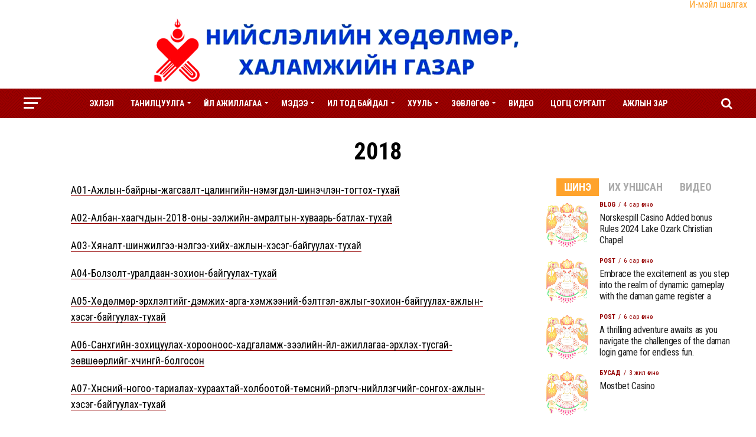

--- FILE ---
content_type: text/html; charset=UTF-8
request_url: https://ubbirj.ub.gov.mn/2018-2/
body_size: 178828
content:
<!DOCTYPE html>
<html lang="mn">
<head>
<meta charset="UTF-8" >
<meta name="viewport" id="viewport" content="width=device-width, initial-scale=1.0, maximum-scale=1.0, minimum-scale=1.0, user-scalable=no" />
<link rel="pingback" href="https://ubbirj.ub.gov.mn/xmlrpc.php" />
<meta property="og:description" content="ubbirj.ub.gov.mn" />
<title>2018 &#8211; Нийслэлийн Хөдөлмөр Эрхлэлтийн Газар</title>
<meta name='robots' content='max-image-preview:large' />
	<style>img:is([sizes="auto" i], [sizes^="auto," i]) { contain-intrinsic-size: 3000px 1500px }</style>
	<link rel='dns-prefetch' href='//fonts.googleapis.com' />
<link rel="alternate" type="application/rss+xml" title="Нийслэлийн Хөдөлмөр Эрхлэлтийн Газар &raquo; хангамж" href="https://ubbirj.ub.gov.mn/feed/" />
<link rel="alternate" type="application/rss+xml" title="Нийслэлийн Хөдөлмөр Эрхлэлтийн Газар &raquo; сэтгэгдлийн хангамж" href="https://ubbirj.ub.gov.mn/comments/feed/" />
<script type="text/javascript">
/* <![CDATA[ */
window._wpemojiSettings = {"baseUrl":"https:\/\/s.w.org\/images\/core\/emoji\/16.0.1\/72x72\/","ext":".png","svgUrl":"https:\/\/s.w.org\/images\/core\/emoji\/16.0.1\/svg\/","svgExt":".svg","source":{"concatemoji":"https:\/\/ubbirj.ub.gov.mn\/wp-includes\/js\/wp-emoji-release.min.js?ver=6.8.3"}};
/*! This file is auto-generated */
!function(s,n){var o,i,e;function c(e){try{var t={supportTests:e,timestamp:(new Date).valueOf()};sessionStorage.setItem(o,JSON.stringify(t))}catch(e){}}function p(e,t,n){e.clearRect(0,0,e.canvas.width,e.canvas.height),e.fillText(t,0,0);var t=new Uint32Array(e.getImageData(0,0,e.canvas.width,e.canvas.height).data),a=(e.clearRect(0,0,e.canvas.width,e.canvas.height),e.fillText(n,0,0),new Uint32Array(e.getImageData(0,0,e.canvas.width,e.canvas.height).data));return t.every(function(e,t){return e===a[t]})}function u(e,t){e.clearRect(0,0,e.canvas.width,e.canvas.height),e.fillText(t,0,0);for(var n=e.getImageData(16,16,1,1),a=0;a<n.data.length;a++)if(0!==n.data[a])return!1;return!0}function f(e,t,n,a){switch(t){case"flag":return n(e,"\ud83c\udff3\ufe0f\u200d\u26a7\ufe0f","\ud83c\udff3\ufe0f\u200b\u26a7\ufe0f")?!1:!n(e,"\ud83c\udde8\ud83c\uddf6","\ud83c\udde8\u200b\ud83c\uddf6")&&!n(e,"\ud83c\udff4\udb40\udc67\udb40\udc62\udb40\udc65\udb40\udc6e\udb40\udc67\udb40\udc7f","\ud83c\udff4\u200b\udb40\udc67\u200b\udb40\udc62\u200b\udb40\udc65\u200b\udb40\udc6e\u200b\udb40\udc67\u200b\udb40\udc7f");case"emoji":return!a(e,"\ud83e\udedf")}return!1}function g(e,t,n,a){var r="undefined"!=typeof WorkerGlobalScope&&self instanceof WorkerGlobalScope?new OffscreenCanvas(300,150):s.createElement("canvas"),o=r.getContext("2d",{willReadFrequently:!0}),i=(o.textBaseline="top",o.font="600 32px Arial",{});return e.forEach(function(e){i[e]=t(o,e,n,a)}),i}function t(e){var t=s.createElement("script");t.src=e,t.defer=!0,s.head.appendChild(t)}"undefined"!=typeof Promise&&(o="wpEmojiSettingsSupports",i=["flag","emoji"],n.supports={everything:!0,everythingExceptFlag:!0},e=new Promise(function(e){s.addEventListener("DOMContentLoaded",e,{once:!0})}),new Promise(function(t){var n=function(){try{var e=JSON.parse(sessionStorage.getItem(o));if("object"==typeof e&&"number"==typeof e.timestamp&&(new Date).valueOf()<e.timestamp+604800&&"object"==typeof e.supportTests)return e.supportTests}catch(e){}return null}();if(!n){if("undefined"!=typeof Worker&&"undefined"!=typeof OffscreenCanvas&&"undefined"!=typeof URL&&URL.createObjectURL&&"undefined"!=typeof Blob)try{var e="postMessage("+g.toString()+"("+[JSON.stringify(i),f.toString(),p.toString(),u.toString()].join(",")+"));",a=new Blob([e],{type:"text/javascript"}),r=new Worker(URL.createObjectURL(a),{name:"wpTestEmojiSupports"});return void(r.onmessage=function(e){c(n=e.data),r.terminate(),t(n)})}catch(e){}c(n=g(i,f,p,u))}t(n)}).then(function(e){for(var t in e)n.supports[t]=e[t],n.supports.everything=n.supports.everything&&n.supports[t],"flag"!==t&&(n.supports.everythingExceptFlag=n.supports.everythingExceptFlag&&n.supports[t]);n.supports.everythingExceptFlag=n.supports.everythingExceptFlag&&!n.supports.flag,n.DOMReady=!1,n.readyCallback=function(){n.DOMReady=!0}}).then(function(){return e}).then(function(){var e;n.supports.everything||(n.readyCallback(),(e=n.source||{}).concatemoji?t(e.concatemoji):e.wpemoji&&e.twemoji&&(t(e.twemoji),t(e.wpemoji)))}))}((window,document),window._wpemojiSettings);
/* ]]> */
</script>
		
	<style id='wp-emoji-styles-inline-css' type='text/css'>

	img.wp-smiley, img.emoji {
		display: inline !important;
		border: none !important;
		box-shadow: none !important;
		height: 1em !important;
		width: 1em !important;
		margin: 0 0.07em !important;
		vertical-align: -0.1em !important;
		background: none !important;
		padding: 0 !important;
	}
</style>
<link rel='stylesheet' id='wp-block-library-css' href='https://ubbirj.ub.gov.mn/wp-includes/css/dist/block-library/style.min.css?ver=6.8.3' type='text/css' media='all' />
<style id='classic-theme-styles-inline-css' type='text/css'>
/*! This file is auto-generated */
.wp-block-button__link{color:#fff;background-color:#32373c;border-radius:9999px;box-shadow:none;text-decoration:none;padding:calc(.667em + 2px) calc(1.333em + 2px);font-size:1.125em}.wp-block-file__button{background:#32373c;color:#fff;text-decoration:none}
</style>
<style id='pdfemb-pdf-embedder-viewer-style-inline-css' type='text/css'>
.wp-block-pdfemb-pdf-embedder-viewer{max-width:none}

</style>
<style id='global-styles-inline-css' type='text/css'>
:root{--wp--preset--aspect-ratio--square: 1;--wp--preset--aspect-ratio--4-3: 4/3;--wp--preset--aspect-ratio--3-4: 3/4;--wp--preset--aspect-ratio--3-2: 3/2;--wp--preset--aspect-ratio--2-3: 2/3;--wp--preset--aspect-ratio--16-9: 16/9;--wp--preset--aspect-ratio--9-16: 9/16;--wp--preset--color--black: #000000;--wp--preset--color--cyan-bluish-gray: #abb8c3;--wp--preset--color--white: #ffffff;--wp--preset--color--pale-pink: #f78da7;--wp--preset--color--vivid-red: #cf2e2e;--wp--preset--color--luminous-vivid-orange: #ff6900;--wp--preset--color--luminous-vivid-amber: #fcb900;--wp--preset--color--light-green-cyan: #7bdcb5;--wp--preset--color--vivid-green-cyan: #00d084;--wp--preset--color--pale-cyan-blue: #8ed1fc;--wp--preset--color--vivid-cyan-blue: #0693e3;--wp--preset--color--vivid-purple: #9b51e0;--wp--preset--gradient--vivid-cyan-blue-to-vivid-purple: linear-gradient(135deg,rgba(6,147,227,1) 0%,rgb(155,81,224) 100%);--wp--preset--gradient--light-green-cyan-to-vivid-green-cyan: linear-gradient(135deg,rgb(122,220,180) 0%,rgb(0,208,130) 100%);--wp--preset--gradient--luminous-vivid-amber-to-luminous-vivid-orange: linear-gradient(135deg,rgba(252,185,0,1) 0%,rgba(255,105,0,1) 100%);--wp--preset--gradient--luminous-vivid-orange-to-vivid-red: linear-gradient(135deg,rgba(255,105,0,1) 0%,rgb(207,46,46) 100%);--wp--preset--gradient--very-light-gray-to-cyan-bluish-gray: linear-gradient(135deg,rgb(238,238,238) 0%,rgb(169,184,195) 100%);--wp--preset--gradient--cool-to-warm-spectrum: linear-gradient(135deg,rgb(74,234,220) 0%,rgb(151,120,209) 20%,rgb(207,42,186) 40%,rgb(238,44,130) 60%,rgb(251,105,98) 80%,rgb(254,248,76) 100%);--wp--preset--gradient--blush-light-purple: linear-gradient(135deg,rgb(255,206,236) 0%,rgb(152,150,240) 100%);--wp--preset--gradient--blush-bordeaux: linear-gradient(135deg,rgb(254,205,165) 0%,rgb(254,45,45) 50%,rgb(107,0,62) 100%);--wp--preset--gradient--luminous-dusk: linear-gradient(135deg,rgb(255,203,112) 0%,rgb(199,81,192) 50%,rgb(65,88,208) 100%);--wp--preset--gradient--pale-ocean: linear-gradient(135deg,rgb(255,245,203) 0%,rgb(182,227,212) 50%,rgb(51,167,181) 100%);--wp--preset--gradient--electric-grass: linear-gradient(135deg,rgb(202,248,128) 0%,rgb(113,206,126) 100%);--wp--preset--gradient--midnight: linear-gradient(135deg,rgb(2,3,129) 0%,rgb(40,116,252) 100%);--wp--preset--font-size--small: 13px;--wp--preset--font-size--medium: 20px;--wp--preset--font-size--large: 36px;--wp--preset--font-size--x-large: 42px;--wp--preset--spacing--20: 0.44rem;--wp--preset--spacing--30: 0.67rem;--wp--preset--spacing--40: 1rem;--wp--preset--spacing--50: 1.5rem;--wp--preset--spacing--60: 2.25rem;--wp--preset--spacing--70: 3.38rem;--wp--preset--spacing--80: 5.06rem;--wp--preset--shadow--natural: 6px 6px 9px rgba(0, 0, 0, 0.2);--wp--preset--shadow--deep: 12px 12px 50px rgba(0, 0, 0, 0.4);--wp--preset--shadow--sharp: 6px 6px 0px rgba(0, 0, 0, 0.2);--wp--preset--shadow--outlined: 6px 6px 0px -3px rgba(255, 255, 255, 1), 6px 6px rgba(0, 0, 0, 1);--wp--preset--shadow--crisp: 6px 6px 0px rgba(0, 0, 0, 1);}:where(.is-layout-flex){gap: 0.5em;}:where(.is-layout-grid){gap: 0.5em;}body .is-layout-flex{display: flex;}.is-layout-flex{flex-wrap: wrap;align-items: center;}.is-layout-flex > :is(*, div){margin: 0;}body .is-layout-grid{display: grid;}.is-layout-grid > :is(*, div){margin: 0;}:where(.wp-block-columns.is-layout-flex){gap: 2em;}:where(.wp-block-columns.is-layout-grid){gap: 2em;}:where(.wp-block-post-template.is-layout-flex){gap: 1.25em;}:where(.wp-block-post-template.is-layout-grid){gap: 1.25em;}.has-black-color{color: var(--wp--preset--color--black) !important;}.has-cyan-bluish-gray-color{color: var(--wp--preset--color--cyan-bluish-gray) !important;}.has-white-color{color: var(--wp--preset--color--white) !important;}.has-pale-pink-color{color: var(--wp--preset--color--pale-pink) !important;}.has-vivid-red-color{color: var(--wp--preset--color--vivid-red) !important;}.has-luminous-vivid-orange-color{color: var(--wp--preset--color--luminous-vivid-orange) !important;}.has-luminous-vivid-amber-color{color: var(--wp--preset--color--luminous-vivid-amber) !important;}.has-light-green-cyan-color{color: var(--wp--preset--color--light-green-cyan) !important;}.has-vivid-green-cyan-color{color: var(--wp--preset--color--vivid-green-cyan) !important;}.has-pale-cyan-blue-color{color: var(--wp--preset--color--pale-cyan-blue) !important;}.has-vivid-cyan-blue-color{color: var(--wp--preset--color--vivid-cyan-blue) !important;}.has-vivid-purple-color{color: var(--wp--preset--color--vivid-purple) !important;}.has-black-background-color{background-color: var(--wp--preset--color--black) !important;}.has-cyan-bluish-gray-background-color{background-color: var(--wp--preset--color--cyan-bluish-gray) !important;}.has-white-background-color{background-color: var(--wp--preset--color--white) !important;}.has-pale-pink-background-color{background-color: var(--wp--preset--color--pale-pink) !important;}.has-vivid-red-background-color{background-color: var(--wp--preset--color--vivid-red) !important;}.has-luminous-vivid-orange-background-color{background-color: var(--wp--preset--color--luminous-vivid-orange) !important;}.has-luminous-vivid-amber-background-color{background-color: var(--wp--preset--color--luminous-vivid-amber) !important;}.has-light-green-cyan-background-color{background-color: var(--wp--preset--color--light-green-cyan) !important;}.has-vivid-green-cyan-background-color{background-color: var(--wp--preset--color--vivid-green-cyan) !important;}.has-pale-cyan-blue-background-color{background-color: var(--wp--preset--color--pale-cyan-blue) !important;}.has-vivid-cyan-blue-background-color{background-color: var(--wp--preset--color--vivid-cyan-blue) !important;}.has-vivid-purple-background-color{background-color: var(--wp--preset--color--vivid-purple) !important;}.has-black-border-color{border-color: var(--wp--preset--color--black) !important;}.has-cyan-bluish-gray-border-color{border-color: var(--wp--preset--color--cyan-bluish-gray) !important;}.has-white-border-color{border-color: var(--wp--preset--color--white) !important;}.has-pale-pink-border-color{border-color: var(--wp--preset--color--pale-pink) !important;}.has-vivid-red-border-color{border-color: var(--wp--preset--color--vivid-red) !important;}.has-luminous-vivid-orange-border-color{border-color: var(--wp--preset--color--luminous-vivid-orange) !important;}.has-luminous-vivid-amber-border-color{border-color: var(--wp--preset--color--luminous-vivid-amber) !important;}.has-light-green-cyan-border-color{border-color: var(--wp--preset--color--light-green-cyan) !important;}.has-vivid-green-cyan-border-color{border-color: var(--wp--preset--color--vivid-green-cyan) !important;}.has-pale-cyan-blue-border-color{border-color: var(--wp--preset--color--pale-cyan-blue) !important;}.has-vivid-cyan-blue-border-color{border-color: var(--wp--preset--color--vivid-cyan-blue) !important;}.has-vivid-purple-border-color{border-color: var(--wp--preset--color--vivid-purple) !important;}.has-vivid-cyan-blue-to-vivid-purple-gradient-background{background: var(--wp--preset--gradient--vivid-cyan-blue-to-vivid-purple) !important;}.has-light-green-cyan-to-vivid-green-cyan-gradient-background{background: var(--wp--preset--gradient--light-green-cyan-to-vivid-green-cyan) !important;}.has-luminous-vivid-amber-to-luminous-vivid-orange-gradient-background{background: var(--wp--preset--gradient--luminous-vivid-amber-to-luminous-vivid-orange) !important;}.has-luminous-vivid-orange-to-vivid-red-gradient-background{background: var(--wp--preset--gradient--luminous-vivid-orange-to-vivid-red) !important;}.has-very-light-gray-to-cyan-bluish-gray-gradient-background{background: var(--wp--preset--gradient--very-light-gray-to-cyan-bluish-gray) !important;}.has-cool-to-warm-spectrum-gradient-background{background: var(--wp--preset--gradient--cool-to-warm-spectrum) !important;}.has-blush-light-purple-gradient-background{background: var(--wp--preset--gradient--blush-light-purple) !important;}.has-blush-bordeaux-gradient-background{background: var(--wp--preset--gradient--blush-bordeaux) !important;}.has-luminous-dusk-gradient-background{background: var(--wp--preset--gradient--luminous-dusk) !important;}.has-pale-ocean-gradient-background{background: var(--wp--preset--gradient--pale-ocean) !important;}.has-electric-grass-gradient-background{background: var(--wp--preset--gradient--electric-grass) !important;}.has-midnight-gradient-background{background: var(--wp--preset--gradient--midnight) !important;}.has-small-font-size{font-size: var(--wp--preset--font-size--small) !important;}.has-medium-font-size{font-size: var(--wp--preset--font-size--medium) !important;}.has-large-font-size{font-size: var(--wp--preset--font-size--large) !important;}.has-x-large-font-size{font-size: var(--wp--preset--font-size--x-large) !important;}
:where(.wp-block-post-template.is-layout-flex){gap: 1.25em;}:where(.wp-block-post-template.is-layout-grid){gap: 1.25em;}
:where(.wp-block-columns.is-layout-flex){gap: 2em;}:where(.wp-block-columns.is-layout-grid){gap: 2em;}
:root :where(.wp-block-pullquote){font-size: 1.5em;line-height: 1.6;}
</style>
<link rel='stylesheet' id='mvp-custom-style-css' href='https://ubbirj.ub.gov.mn/wp-content/themes/zox-news/style.css?ver=6.8.3' type='text/css' media='all' />
<style id='mvp-custom-style-inline-css' type='text/css'>


#mvp-wallpaper {
	background: url() no-repeat 50% 0;
	}

#mvp-foot-copy a {
	color: #5f00e5;
	}

#mvp-content-main p a,
.mvp-post-add-main p a {
	box-shadow: inset 0 -4px 0 #5f00e5;
	}

#mvp-content-main p a:hover,
.mvp-post-add-main p a:hover {
	background: #5f00e5;
	}

a,
a:visited,
.post-info-name a,
.woocommerce .woocommerce-breadcrumb a {
	color: #ffa32c;
	}

#mvp-side-wrap a:hover {
	color: #ffa32c;
	}

.mvp-fly-top:hover,
.mvp-vid-box-wrap,
ul.mvp-soc-mob-list li.mvp-soc-mob-com {
	background: ;
	}

nav.mvp-fly-nav-menu ul li.menu-item-has-children:after,
.mvp-feat1-left-wrap span.mvp-cd-cat,
.mvp-widget-feat1-top-story span.mvp-cd-cat,
.mvp-widget-feat2-left-cont span.mvp-cd-cat,
.mvp-widget-dark-feat span.mvp-cd-cat,
.mvp-widget-dark-sub span.mvp-cd-cat,
.mvp-vid-wide-text span.mvp-cd-cat,
.mvp-feat2-top-text span.mvp-cd-cat,
.mvp-feat3-main-story span.mvp-cd-cat,
.mvp-feat3-sub-text span.mvp-cd-cat,
.mvp-feat4-main-text span.mvp-cd-cat,
.woocommerce-message:before,
.woocommerce-info:before,
.woocommerce-message:before {
	color: ;
	}

#searchform input,
.mvp-authors-name {
	border-bottom: 1px solid ;
	}

.mvp-fly-top:hover {
	border-top: 1px solid ;
	border-left: 1px solid ;
	border-bottom: 1px solid ;
	}

.woocommerce .widget_price_filter .ui-slider .ui-slider-handle,
.woocommerce #respond input#submit.alt,
.woocommerce a.button.alt,
.woocommerce button.button.alt,
.woocommerce input.button.alt,
.woocommerce #respond input#submit.alt:hover,
.woocommerce a.button.alt:hover,
.woocommerce button.button.alt:hover,
.woocommerce input.button.alt:hover {
	background-color: ;
	}

.woocommerce-error,
.woocommerce-info,
.woocommerce-message {
	border-top-color: ;
	}

ul.mvp-feat1-list-buts li.active span.mvp-feat1-list-but,
span.mvp-widget-home-title,
span.mvp-post-cat,
span.mvp-feat1-pop-head {
	background: #ffa32c;
	}

.woocommerce span.onsale {
	background-color: #ffa32c;
	}

.mvp-widget-feat2-side-more-but,
.woocommerce .star-rating span:before,
span.mvp-prev-next-label,
.mvp-cat-date-wrap .sticky {
	color: #ffa32c !important;
	}

#mvp-main-nav-top,
#mvp-fly-wrap,
.mvp-soc-mob-right,
#mvp-main-nav-small-cont {
	background: #ffffff;
	}

#mvp-main-nav-small .mvp-fly-but-wrap span,
#mvp-main-nav-small .mvp-search-but-wrap span,
.mvp-nav-top-left .mvp-fly-but-wrap span,
#mvp-fly-wrap .mvp-fly-but-wrap span {
	background: #ffffff;
	}

.mvp-nav-top-right .mvp-nav-search-but,
span.mvp-fly-soc-head,
.mvp-soc-mob-right i,
#mvp-main-nav-small span.mvp-nav-search-but,
#mvp-main-nav-small .mvp-nav-menu ul li a  {
	color: #ffffff;
	}

#mvp-main-nav-small .mvp-nav-menu ul li.menu-item-has-children a:after {
	border-color: #ffffff transparent transparent transparent;
	}

#mvp-nav-top-wrap span.mvp-nav-search-but:hover,
#mvp-main-nav-small span.mvp-nav-search-but:hover {
	color: #8224e3;
	}

#mvp-nav-top-wrap .mvp-fly-but-wrap:hover span,
#mvp-main-nav-small .mvp-fly-but-wrap:hover span,
span.mvp-woo-cart-num:hover {
	background: #8224e3;
	}

#mvp-main-nav-bot-cont {
	background: ;
	}

#mvp-nav-bot-wrap .mvp-fly-but-wrap span,
#mvp-nav-bot-wrap .mvp-search-but-wrap span {
	background: #ffffff;
	}

#mvp-nav-bot-wrap span.mvp-nav-search-but,
#mvp-nav-bot-wrap .mvp-nav-menu ul li a {
	color: #ffffff;
	}

#mvp-nav-bot-wrap .mvp-nav-menu ul li.menu-item-has-children a:after {
	border-color: #ffffff transparent transparent transparent;
	}

.mvp-nav-menu ul li:hover a {
	border-bottom: 5px solid #0063ca;
	}

#mvp-nav-bot-wrap .mvp-fly-but-wrap:hover span {
	background: #0063ca;
	}

#mvp-nav-bot-wrap span.mvp-nav-search-but:hover {
	color: #0063ca;
	}

body,
.mvp-feat1-feat-text p,
.mvp-feat2-top-text p,
.mvp-feat3-main-text p,
.mvp-feat3-sub-text p,
#searchform input,
.mvp-author-info-text,
span.mvp-post-excerpt,
.mvp-nav-menu ul li ul.sub-menu li a,
nav.mvp-fly-nav-menu ul li a,
.mvp-ad-label,
span.mvp-feat-caption,
.mvp-post-tags a,
.mvp-post-tags a:visited,
span.mvp-author-box-name a,
#mvp-author-box-text p,
.mvp-post-gallery-text p,
ul.mvp-soc-mob-list li span,
#comments,
h3#reply-title,
h2.comments,
#mvp-foot-copy p,
span.mvp-fly-soc-head,
.mvp-post-tags-header,
span.mvp-prev-next-label,
span.mvp-post-add-link-but,
#mvp-comments-button a,
#mvp-comments-button span.mvp-comment-but-text,
.woocommerce ul.product_list_widget span.product-title,
.woocommerce ul.product_list_widget li a,
.woocommerce #reviews #comments ol.commentlist li .comment-text p.meta,
.woocommerce div.product p.price,
.woocommerce div.product p.price ins,
.woocommerce div.product p.price del,
.woocommerce ul.products li.product .price del,
.woocommerce ul.products li.product .price ins,
.woocommerce ul.products li.product .price,
.woocommerce #respond input#submit,
.woocommerce a.button,
.woocommerce button.button,
.woocommerce input.button,
.woocommerce .widget_price_filter .price_slider_amount .button,
.woocommerce span.onsale,
.woocommerce-review-link,
#woo-content p.woocommerce-result-count,
.woocommerce div.product .woocommerce-tabs ul.tabs li a,
a.mvp-inf-more-but,
span.mvp-cont-read-but,
span.mvp-cd-cat,
span.mvp-cd-date,
.mvp-feat4-main-text p,
span.mvp-woo-cart-num,
span.mvp-widget-home-title2,
.wp-caption,
#mvp-content-main p.wp-caption-text,
.gallery-caption,
.mvp-post-add-main p.wp-caption-text,
#bbpress-forums,
#bbpress-forums p,
.protected-post-form input,
#mvp-feat6-text p {
	font-family: 'Roboto Condensed', sans-serif;
	}

.mvp-blog-story-text p,
span.mvp-author-page-desc,
#mvp-404 p,
.mvp-widget-feat1-bot-text p,
.mvp-widget-feat2-left-text p,
.mvp-flex-story-text p,
.mvp-search-text p,
#mvp-content-main p,
.mvp-post-add-main p,
#mvp-content-main ul li,
#mvp-content-main ol li,
.rwp-summary,
.rwp-u-review__comment,
.mvp-feat5-mid-main-text p,
.mvp-feat5-small-main-text p,
#mvp-content-main .wp-block-button__link,
.wp-block-audio figcaption,
.wp-block-video figcaption,
.wp-block-embed figcaption,
.wp-block-verse pre,
pre.wp-block-verse {
	font-family: 'Roboto Condensed', sans-serif;
	}

.mvp-nav-menu ul li a,
#mvp-foot-menu ul li a {
	font-family: 'Roboto Condensed', sans-serif;
	}


.mvp-feat1-sub-text h2,
.mvp-feat1-pop-text h2,
.mvp-feat1-list-text h2,
.mvp-widget-feat1-top-text h2,
.mvp-widget-feat1-bot-text h2,
.mvp-widget-dark-feat-text h2,
.mvp-widget-dark-sub-text h2,
.mvp-widget-feat2-left-text h2,
.mvp-widget-feat2-right-text h2,
.mvp-blog-story-text h2,
.mvp-flex-story-text h2,
.mvp-vid-wide-more-text p,
.mvp-prev-next-text p,
.mvp-related-text,
.mvp-post-more-text p,
h2.mvp-authors-latest a,
.mvp-feat2-bot-text h2,
.mvp-feat3-sub-text h2,
.mvp-feat3-main-text h2,
.mvp-feat4-main-text h2,
.mvp-feat5-text h2,
.mvp-feat5-mid-main-text h2,
.mvp-feat5-small-main-text h2,
.mvp-feat5-mid-sub-text h2,
#mvp-feat6-text h2,
.alp-related-posts-wrapper .alp-related-post .post-title {
	font-family: 'Roboto Condensed', sans-serif;
	}

.mvp-feat2-top-text h2,
.mvp-feat1-feat-text h2,
h1.mvp-post-title,
h1.mvp-post-title-wide,
.mvp-drop-nav-title h4,
#mvp-content-main blockquote p,
.mvp-post-add-main blockquote p,
#mvp-content-main p.has-large-font-size,
#mvp-404 h1,
#woo-content h1.page-title,
.woocommerce div.product .product_title,
.woocommerce ul.products li.product h3,
.alp-related-posts .current .post-title {
	font-family: 'Roboto Condensed', sans-serif;
	}

span.mvp-feat1-pop-head,
.mvp-feat1-pop-text:before,
span.mvp-feat1-list-but,
span.mvp-widget-home-title,
.mvp-widget-feat2-side-more,
span.mvp-post-cat,
span.mvp-page-head,
h1.mvp-author-top-head,
.mvp-authors-name,
#mvp-content-main h1,
#mvp-content-main h2,
#mvp-content-main h3,
#mvp-content-main h4,
#mvp-content-main h5,
#mvp-content-main h6,
.woocommerce .related h2,
.woocommerce div.product .woocommerce-tabs .panel h2,
.woocommerce div.product .product_title,
.mvp-feat5-side-list .mvp-feat1-list-img:after {
	font-family: 'Roboto Condensed', sans-serif;
	}

	

	#mvp-main-nav-top {
		background: #fff;
		padding: 15px 0 0;
		}
	#mvp-fly-wrap,
	.mvp-soc-mob-right,
	#mvp-main-nav-small-cont {
		background: #fff;
		}
	#mvp-main-nav-small .mvp-fly-but-wrap span,
	#mvp-main-nav-small .mvp-search-but-wrap span,
	.mvp-nav-top-left .mvp-fly-but-wrap span,
	#mvp-fly-wrap .mvp-fly-but-wrap span {
		background: #000;
		}
	.mvp-nav-top-right .mvp-nav-search-but,
	span.mvp-fly-soc-head,
	.mvp-soc-mob-right i,
	#mvp-main-nav-small span.mvp-nav-search-but,
	#mvp-main-nav-small .mvp-nav-menu ul li a  {
		color: #000;
		}
	#mvp-main-nav-small .mvp-nav-menu ul li.menu-item-has-children a:after {
		border-color: #000 transparent transparent transparent;
		}
	.mvp-feat1-feat-text h2,
	h1.mvp-post-title,
	.mvp-feat2-top-text h2,
	.mvp-feat3-main-text h2,
	#mvp-content-main blockquote p,
	.mvp-post-add-main blockquote p {
		font-family: 'Roboto Condensed', sans-serif;
		font-weight: 700;
		letter-spacing: normal;
		}
	.mvp-feat1-feat-text h2,
	.mvp-feat2-top-text h2,
	.mvp-feat3-main-text h2 {
		line-height: 1;
		text-transform: uppercase;
		}
		

	span.mvp-nav-soc-but,
	ul.mvp-fly-soc-list li a,
	span.mvp-woo-cart-num {
		background: rgba(0,0,0,.8);
		}
	span.mvp-woo-cart-icon {
		color: rgba(0,0,0,.8);
		}
	nav.mvp-fly-nav-menu ul li,
	nav.mvp-fly-nav-menu ul li ul.sub-menu {
		border-top: 1px solid rgba(0,0,0,.1);
		}
	nav.mvp-fly-nav-menu ul li a {
		color: #000;
		}
	.mvp-drop-nav-title h4 {
		color: #000;
		}
		

	#mvp-leader-wrap {
		position: relative;
		}
	#mvp-site-main {
		margin-top: 0;
		}
	#mvp-leader-wrap {
		top: 0 !important;
		}
		

	.mvp-nav-links {
		display: none;
		}
		

	.alp-advert {
		display: none;
	}
	.alp-related-posts-wrapper .alp-related-posts .current {
		margin: 0 0 10px;
	}
		
</style>
<link rel='stylesheet' id='mvp-reset-css' href='https://ubbirj.ub.gov.mn/wp-content/themes/zox-news/css/reset.css?ver=6.8.3' type='text/css' media='all' />
<link rel='stylesheet' id='fontawesome-css' href='https://ubbirj.ub.gov.mn/wp-content/themes/zox-news/font-awesome/css/font-awesome.css?ver=6.8.3' type='text/css' media='all' />
<link rel='stylesheet' id='mvp-fonts-css' href='//fonts.googleapis.com/css?family=Roboto%3A300%2C400%2C700%2C900%7COswald%3A400%2C700%7CAdvent+Pro%3A700%7COpen+Sans%3A700%7CAnton%3A400Roboto+Condensed%3A100%2C200%2C300%2C400%2C500%2C600%2C700%2C800%2C900%7CRoboto+Condensed%3A100%2C200%2C300%2C400%2C500%2C600%2C700%2C800%2C900%7CRoboto+Condensed%3A100%2C200%2C300%2C400%2C500%2C600%2C700%2C800%2C900%7CRoboto+Condensed%3A100%2C200%2C300%2C400%2C500%2C600%2C700%2C800%2C900%7CRoboto+Condensed%3A100%2C200%2C300%2C400%2C500%2C600%2C700%2C800%2C900%7CRoboto+Condensed%3A100%2C200%2C300%2C400%2C500%2C600%2C700%2C800%2C900%26subset%3Dlatin%2Clatin-ext%2Ccyrillic%2Ccyrillic-ext%2Cgreek-ext%2Cgreek%2Cvietnamese' type='text/css' media='all' />
<link rel='stylesheet' id='mvp-media-queries-css' href='https://ubbirj.ub.gov.mn/wp-content/themes/zox-news/css/media-queries.css?ver=6.8.3' type='text/css' media='all' />
<link rel='stylesheet' id='wp-paginate-css' href='https://ubbirj.ub.gov.mn/wp-content/plugins/wp-paginate/css/wp-paginate.css?ver=2.2.0' type='text/css' media='screen' />
<script type="text/javascript" src="https://ubbirj.ub.gov.mn/wp-includes/js/jquery/jquery.min.js?ver=3.7.1" id="jquery-core-js"></script>
<script type="text/javascript" src="https://ubbirj.ub.gov.mn/wp-includes/js/jquery/jquery-migrate.min.js?ver=3.4.1" id="jquery-migrate-js"></script>
<link rel="https://api.w.org/" href="https://ubbirj.ub.gov.mn/wp-json/" /><link rel="alternate" title="JSON" type="application/json" href="https://ubbirj.ub.gov.mn/wp-json/wp/v2/pages/1223" /><link rel="EditURI" type="application/rsd+xml" title="RSD" href="https://ubbirj.ub.gov.mn/xmlrpc.php?rsd" />
<meta name="generator" content="WordPress 6.8.3" />
<link rel="canonical" href="https://ubbirj.ub.gov.mn/2018-2/" />
<link rel='shortlink' href='https://ubbirj.ub.gov.mn/?p=1223' />
<link rel="alternate" title="oEmbed (JSON)" type="application/json+oembed" href="https://ubbirj.ub.gov.mn/wp-json/oembed/1.0/embed?url=https%3A%2F%2Fubbirj.ub.gov.mn%2F2018-2%2F" />
<link rel="alternate" title="oEmbed (XML)" type="text/xml+oembed" href="https://ubbirj.ub.gov.mn/wp-json/oembed/1.0/embed?url=https%3A%2F%2Fubbirj.ub.gov.mn%2F2018-2%2F&#038;format=xml" />
<!-- Analytics by WP Statistics - https://wp-statistics.com -->
<link rel="icon" href="https://ubbirj.ub.gov.mn/wp-content/uploads/2019/08/cropped-logo-red-32x32.png" sizes="32x32" />
<link rel="icon" href="https://ubbirj.ub.gov.mn/wp-content/uploads/2019/08/cropped-logo-red-192x192.png" sizes="192x192" />
<link rel="apple-touch-icon" href="https://ubbirj.ub.gov.mn/wp-content/uploads/2019/08/cropped-logo-red-180x180.png" />
<meta name="msapplication-TileImage" content="https://ubbirj.ub.gov.mn/wp-content/uploads/2019/08/cropped-logo-red-270x270.png" />
		<style type="text/css" id="wp-custom-css">
			#mvp-content-main p a, .mvp-post-add-main p a {
    box-shadow: inset 0 -1px 0 #940000;
}
.mvp-fly-top:hover, .mvp-vid-box-wrap, ul.mvp-soc-mob-list li.mvp-soc-mob-com {
    background: #ffa32c;
}		</style>
		</head>
<body class="wp-singular page-template-default page page-id-1223 wp-theme-zox-news">
	
	<div id="mvp-fly-wrap">
	<div id="mvp-fly-menu-top" class="left relative">
		<div class="mvp-fly-top-out left relative">
			<div class="mvp-fly-top-in">
				<div id="mvp-fly-logo" class="left relative">
											<a href="https://ubbirj.ub.gov.mn/"><img src="http://ubbirj.ub.gov.mn/wp-content/uploads/2019/08/logo-red.png" alt="Нийслэлийн Хөдөлмөр Эрхлэлтийн Газар" data-rjs="2" /></a>
									</div><!--mvp-fly-logo-->
			</div><!--mvp-fly-top-in-->
			<div class="mvp-fly-but-wrap mvp-fly-but-menu mvp-fly-but-click">
				<span></span>
				<span></span>
				<span></span>
				<span></span>
			</div><!--mvp-fly-but-wrap-->
		</div><!--mvp-fly-top-out-->
	</div><!--mvp-fly-menu-top-->
	<div id="mvp-fly-menu-wrap">
		<nav class="mvp-fly-nav-menu left relative">
			<div class="menu-main-menu-container"><ul id="menu-main-menu" class="menu"><li id="menu-item-470" class="menu-item menu-item-type-custom menu-item-object-custom menu-item-home menu-item-470"><a href="http://ubbirj.ub.gov.mn/">Эхлэл</a></li>
<li id="menu-item-466" class="menu-item menu-item-type-taxonomy menu-item-object-category menu-item-has-children menu-item-466"><a href="https://ubbirj.ub.gov.mn/c/%d1%82%d0%b0%d0%bd%d0%b8%d0%bb%d1%86%d1%83%d1%83%d0%bb%d0%b3%d0%b0/">Танилцуулга</a>
<ul class="sub-menu">
	<li id="menu-item-474" class="menu-item menu-item-type-post_type menu-item-object-page menu-item-474"><a href="https://ubbirj.ub.gov.mn/%d0%bc%d1%8d%d0%bd%d0%b4%d1%87%d0%b8%d0%bb%d0%b3%d1%8d%d1%8d/">Мэндчилгээ</a></li>
	<li id="menu-item-492" class="menu-item menu-item-type-post_type menu-item-object-page menu-item-492"><a href="https://ubbirj.ub.gov.mn/%d1%85%d3%a9%d0%b3%d0%b6%d0%bb%d0%b8%d0%b9%d0%bd-%d2%af%d0%b7%d1%8d%d0%bb-%d0%b1%d0%b0%d1%80%d0%b8%d0%bc%d1%82%d0%bb%d0%b0%d0%bb/">Хөгжлийн үзэл баримтлал</a></li>
	<li id="menu-item-491" class="menu-item menu-item-type-post_type menu-item-object-page menu-item-491"><a href="https://ubbirj.ub.gov.mn/%d0%b0%d0%bb%d1%81%d1%8b%d0%bd-%d1%85%d0%b0%d1%80%d0%b0%d0%b0/">Алсын хараа</a></li>
	<li id="menu-item-490" class="menu-item menu-item-type-post_type menu-item-object-page menu-item-490"><a href="https://ubbirj.ub.gov.mn/%d1%8d%d1%80%d1%85%d1%8d%d0%bc-%d0%b7%d0%be%d1%80%d0%b8%d0%bb%d0%b3%d0%be/">Эрхэм зорилго</a></li>
	<li id="menu-item-489" class="menu-item menu-item-type-post_type menu-item-object-page menu-item-489"><a href="https://ubbirj.ub.gov.mn/%d0%b7%d0%be%d1%80%d0%b8%d0%bb%d1%82/">Зорилт</a></li>
	<li id="menu-item-488" class="menu-item menu-item-type-post_type menu-item-object-page menu-item-488"><a href="https://ubbirj.ub.gov.mn/%d0%b1%d2%af%d1%82%d1%8d%d1%86-%d0%b7%d0%be%d1%85%d0%b8%d0%be%d0%bd-%d0%b1%d0%b0%d0%b9%d0%b3%d1%83%d1%83%d0%bb%d0%b0%d0%bb%d1%82/">Бүтэц зохион байгуулалт</a></li>
</ul>
</li>
<li id="menu-item-467" class="menu-item menu-item-type-taxonomy menu-item-object-category menu-item-has-children menu-item-467"><a href="https://ubbirj.ub.gov.mn/c/%d2%af%d0%b9%d0%bb-%d0%b0%d0%b6%d0%b8%d0%bb%d0%bb%d0%b0%d0%b3%d0%b0%d0%b0/">Үйл ажиллагаа</a>
<ul class="sub-menu">
	<li id="menu-item-494" class="menu-item menu-item-type-taxonomy menu-item-object-category menu-item-has-children menu-item-494"><a href="https://ubbirj.ub.gov.mn/c/%d2%af%d0%b9%d0%bb-%d0%b0%d0%b6%d0%b8%d0%bb%d0%bb%d0%b0%d0%b3%d0%b0%d0%b0/%d0%bd%d0%b8%d0%b9%d1%82%d0%bb%d1%8d%d0%b3-%d2%af%d0%b9%d0%bb%d1%87%d0%b8%d0%bb%d0%b3%d1%8d%d1%8d/">Нийтлэг үйлчилгээ</a>
	<ul class="sub-menu">
		<li id="menu-item-495" class="menu-item menu-item-type-taxonomy menu-item-object-category menu-item-495"><a href="https://ubbirj.ub.gov.mn/c/%d2%af%d0%b9%d0%bb-%d0%b0%d0%b6%d0%b8%d0%bb%d0%bb%d0%b0%d0%b3%d0%b0%d0%b0/%d0%bd%d0%b8%d0%b9%d1%82%d0%bb%d1%8d%d0%b3-%d2%af%d0%b9%d0%bb%d1%87%d0%b8%d0%bb%d0%b3%d1%8d%d1%8d/%d0%b0%d0%b6%d0%b8%d0%bb%d0%b4-%d0%b7%d1%83%d1%83%d1%87%d0%bb%d0%b0%d1%85-%d0%b0%d0%bc%d1%87%d0%b1%d0%be-%d2%af%d0%b9%d0%bb%d1%87%d0%b8%d0%bb%d0%b3%d1%8d%d1%8d/">Ажилд зуучлах, АМЧБО үйлчилгээ</a></li>
		<li id="menu-item-496" class="menu-item menu-item-type-taxonomy menu-item-object-category menu-item-496"><a href="https://ubbirj.ub.gov.mn/c/%d2%af%d0%b9%d0%bb-%d0%b0%d0%b6%d0%b8%d0%bb%d0%bb%d0%b0%d0%b3%d0%b0%d0%b0/%d0%bd%d0%b8%d0%b9%d1%82%d0%bb%d1%8d%d0%b3-%d2%af%d0%b9%d0%bb%d1%87%d0%b8%d0%bb%d0%b3%d1%8d%d1%8d/%d3%a9%d0%b4%d3%a9%d1%80%d0%bb%d3%a9%d0%b3-%d1%8f%d0%b0%d1%80%d0%bc%d0%b0%d0%b3-%d0%b7%d0%be%d1%85%d0%b8%d0%be%d0%bd-%d0%b1%d0%b0%d0%b9%d0%b3%d1%83%d1%83%d0%bb%d0%b0%d1%85/">Өдөрлөг, яармаг зохион байгуулах</a></li>
	</ul>
</li>
	<li id="menu-item-497" class="menu-item menu-item-type-taxonomy menu-item-object-category menu-item-has-children menu-item-497"><a href="https://ubbirj.ub.gov.mn/c/%d2%af%d0%b9%d0%bb-%d0%b0%d0%b6%d0%b8%d0%bb%d0%bb%d0%b0%d0%b3%d0%b0%d0%b0/%d1%85%d3%a9%d0%b4%d3%a9%d0%bb%d0%bc%d3%a9%d1%80-%d1%8d%d1%80%d1%85%d0%bb%d1%8d%d0%bb%d1%82%d0%b8%d0%b9%d0%b3-%d0%b4%d1%8d%d0%bc%d0%b6%d0%b8%d1%85-%d0%b0%d1%80%d0%b3%d0%b0-%d1%85%d1%8d%d0%bc%d0%b6/">Хөдөлмөр эрхлэлтийг дэмжих арга хэмжээ</a>
	<ul class="sub-menu">
		<li id="menu-item-498" class="menu-item menu-item-type-taxonomy menu-item-object-category menu-item-498"><a href="https://ubbirj.ub.gov.mn/c/%d2%af%d0%b9%d0%bb-%d0%b0%d0%b6%d0%b8%d0%bb%d0%bb%d0%b0%d0%b3%d0%b0%d0%b0/%d1%85%d3%a9%d0%b4%d3%a9%d0%bb%d0%bc%d3%a9%d1%80-%d1%8d%d1%80%d1%85%d0%bb%d1%8d%d0%bb%d1%82%d0%b8%d0%b9%d0%b3-%d0%b4%d1%8d%d0%bc%d0%b6%d0%b8%d1%85-%d0%b0%d1%80%d0%b3%d0%b0-%d1%85%d1%8d%d0%bc%d0%b6/%d0%b0%d0%b6%d0%bb%d1%8b%d0%bd-%d0%b1%d0%b0%d0%b9%d1%80%d1%8b%d0%b3-%d0%b4%d1%8d%d0%bc%d0%b6%d0%b8%d1%85-%d1%85%d3%a9%d1%82%d3%a9%d0%bb%d0%b1%d3%a9%d1%80/">Ажлын байрыг дэмжих хөтөлбөр</a></li>
		<li id="menu-item-499" class="menu-item menu-item-type-taxonomy menu-item-object-category menu-item-499"><a href="https://ubbirj.ub.gov.mn/c/%d2%af%d0%b9%d0%bb-%d0%b0%d0%b6%d0%b8%d0%bb%d0%bb%d0%b0%d0%b3%d0%b0%d0%b0/%d1%85%d3%a9%d0%b4%d3%a9%d0%bb%d0%bc%d3%a9%d1%80-%d1%8d%d1%80%d1%85%d0%bb%d1%8d%d0%bb%d1%82%d0%b8%d0%b9%d0%b3-%d0%b4%d1%8d%d0%bc%d0%b6%d0%b8%d1%85-%d0%b0%d1%80%d0%b3%d0%b0-%d1%85%d1%8d%d0%bc%d0%b6/%d0%b7%d0%b0%d0%bb%d1%83%d1%83%d1%87%d1%83%d1%83%d0%b4%d1%8b%d0%bd-%d1%85%d3%a9%d0%b4%d3%a9%d0%bb%d0%bc%d3%a9%d1%80-%d1%8d%d1%80%d1%85%d0%bb%d1%8d%d0%bb%d1%82-%d0%b3%d0%b0%d1%80%d0%b0%d0%b0%d0%bd/">Залуучуудын хөдөлмөр эрхлэлт, гарааны бизнесийг дэмжих хөтөлбөр</a></li>
		<li id="menu-item-500" class="menu-item menu-item-type-taxonomy menu-item-object-category menu-item-500"><a href="https://ubbirj.ub.gov.mn/c/%d2%af%d0%b9%d0%bb-%d0%b0%d0%b6%d0%b8%d0%bb%d0%bb%d0%b0%d0%b3%d0%b0%d0%b0/%d1%85%d3%a9%d0%b4%d3%a9%d0%bb%d0%bc%d3%a9%d1%80-%d1%8d%d1%80%d1%85%d0%bb%d1%8d%d0%bb%d1%82%d0%b8%d0%b9%d0%b3-%d0%b4%d1%8d%d0%bc%d0%b6%d0%b8%d1%85-%d0%b0%d1%80%d0%b3%d0%b0-%d1%85%d1%8d%d0%bc%d0%b6/%d1%85%d3%a9%d0%b3%d0%b6%d0%bb%d0%b8%d0%b9%d0%bd-%d0%b1%d1%8d%d1%80%d1%85%d1%88%d1%8d%d1%8d%d0%bb%d1%82%d1%8d%d0%b9-%d0%b8%d1%80%d0%b3%d1%8d%d0%bd%d0%b8%d0%b9-%d0%b0%d0%b6%d0%bb%d1%8b%d0%bd-%d0%b1/">Хөгжлийн бэрхшээлтэй иргэний ажлын байрыг дэмжих хөтөлбөр</a></li>
		<li id="menu-item-501" class="menu-item menu-item-type-taxonomy menu-item-object-category menu-item-501"><a href="https://ubbirj.ub.gov.mn/c/%d2%af%d0%b9%d0%bb-%d0%b0%d0%b6%d0%b8%d0%bb%d0%bb%d0%b0%d0%b3%d0%b0%d0%b0/%d1%85%d3%a9%d0%b4%d3%a9%d0%bb%d0%bc%d3%a9%d1%80-%d1%8d%d1%80%d1%85%d0%bb%d1%8d%d0%bb%d1%82%d0%b8%d0%b9%d0%b3-%d0%b4%d1%8d%d0%bc%d0%b6%d0%b8%d1%85-%d0%b0%d1%80%d0%b3%d0%b0-%d1%85%d1%8d%d0%bc%d0%b6/%d1%85%d3%a9%d0%b4%d3%a9%d0%bb%d0%bc%d3%a9%d1%80%d1%82-%d0%b1%d1%8d%d0%bb%d1%82%d0%b3%d1%8d%d1%85-%d1%85%d3%a9%d0%b4%d3%a9%d0%bb%d0%bc%d3%a9%d1%80-%d1%8d%d1%80%d1%85%d0%bb%d1%8d%d0%bb%d1%82%d0%b8/">Хөдөлмөрт бэлтгэх, хөдөлмөр эрхлэлтийн ур чадвар олгох хөтөлбөр</a></li>
	</ul>
</li>
</ul>
</li>
<li id="menu-item-464" class="menu-item menu-item-type-taxonomy menu-item-object-category menu-item-has-children menu-item-464"><a href="https://ubbirj.ub.gov.mn/c/news/">Мэдээ</a>
<ul class="sub-menu">
	<li id="menu-item-503" class="menu-item menu-item-type-taxonomy menu-item-object-category menu-item-503"><a href="https://ubbirj.ub.gov.mn/c/news/ubnews/">Цаг үеийн мэдээ</a></li>
	<li id="menu-item-502" class="menu-item menu-item-type-taxonomy menu-item-object-category menu-item-502"><a href="https://ubbirj.ub.gov.mn/c/news/%d1%85%d1%83%d0%b4%d0%b0%d0%bb%d0%b4%d0%b0%d0%bd-%d0%b0%d0%b2%d0%b0%d1%85-%d0%b0%d0%b6%d0%b8%d0%bb%d0%bb%d0%b0%d0%b3%d0%b0%d0%b0%d0%bd%d1%8b-%d1%83%d1%80%d0%b8%d0%bb%d0%b3%d0%b0/">Худалдан авах ажиллагааны урилга</a></li>
</ul>
</li>
<li id="menu-item-463" class="menu-item menu-item-type-taxonomy menu-item-object-category menu-item-has-children menu-item-463"><a href="https://ubbirj.ub.gov.mn/c/%d0%b8%d0%bb-%d1%82%d0%be%d0%b4-%d0%b1%d0%b0%d0%b9%d0%b4%d0%b0%d0%bb/">Ил тод байдал</a>
<ul class="sub-menu">
	<li id="menu-item-504" class="menu-item menu-item-type-taxonomy menu-item-object-category menu-item-has-children menu-item-504"><a href="https://ubbirj.ub.gov.mn/c/%d0%b8%d0%bb-%d1%82%d0%be%d0%b4-%d0%b1%d0%b0%d0%b9%d0%b4%d0%b0%d0%bb/%d1%82%d3%a9%d1%81%d3%a9%d0%b2-%d0%b3%d2%af%d0%b9%d1%86%d1%8d%d1%82%d0%b3%d1%8d%d0%bb/">Төсөв гүйцэтгэл</a>
	<ul class="sub-menu">
		<li id="menu-item-507" class="menu-item menu-item-type-taxonomy menu-item-object-category menu-item-507"><a href="https://ubbirj.ub.gov.mn/c/%d0%b8%d0%bb-%d1%82%d0%be%d0%b4-%d0%b1%d0%b0%d0%b9%d0%b4%d0%b0%d0%bb/%d1%82%d3%a9%d1%81%d3%a9%d0%b2-%d0%b3%d2%af%d0%b9%d1%86%d1%8d%d1%82%d0%b3%d1%8d%d0%bb/%d1%81%d0%b0%d0%bd%d1%85%d2%af%d2%af%d0%b3%d0%b8%d0%b9%d0%bd-%d1%82%d0%b0%d0%b9%d0%bb%d0%b0%d0%bd/">Санхүүгийн тайлан</a></li>
		<li id="menu-item-505" class="menu-item menu-item-type-taxonomy menu-item-object-category menu-item-505"><a href="https://ubbirj.ub.gov.mn/c/%d0%b8%d0%bb-%d1%82%d0%be%d0%b4-%d0%b1%d0%b0%d0%b9%d0%b4%d0%b0%d0%bb/%d1%82%d3%a9%d1%81%d3%a9%d0%b2-%d0%b3%d2%af%d0%b9%d1%86%d1%8d%d1%82%d0%b3%d1%8d%d0%bb/%d0%b0%d1%83%d0%b4%d0%b8%d1%82%d1%8b%d0%bd-%d1%82%d0%b0%d0%b9%d0%bb%d0%b0%d0%bd-%d0%b4%d2%af%d0%b3%d0%bd%d1%8d%d0%bb%d1%82%d1%8d%d0%b4-%d1%82%d1%83%d1%81%d0%b3%d0%b0%d0%b3%d0%b4%d1%81%d0%b0%d0%bd/">Аудитын тайлан, дүгнэлтэд тусгагдсан асуудлаар авч хэрэгжүүлсэн арга хэмжээний тайлан</a></li>
		<li id="menu-item-508" class="menu-item menu-item-type-taxonomy menu-item-object-category menu-item-508"><a href="https://ubbirj.ub.gov.mn/c/%d0%b8%d0%bb-%d1%82%d0%be%d0%b4-%d0%b1%d0%b0%d0%b9%d0%b4%d0%b0%d0%bb/%d1%82%d3%a9%d1%81%d3%a9%d0%b2-%d0%b3%d2%af%d0%b9%d1%86%d1%8d%d1%82%d0%b3%d1%8d%d0%bb/%d1%81%d0%b0%d0%bd%d1%85%d2%af%d2%af%d0%b3%d0%b8%d0%b9%d0%bd-%d1%82%d0%b0%d0%b9%d0%bb%d0%b0%d0%bd%d0%b4-%d1%85%d0%b8%d0%b9%d1%81%d1%8d%d0%bd-%d0%b0%d1%83%d0%b4%d0%b8%d1%82%d1%8b%d0%bd-%d0%b4%d2%af/">Санхүүгийн тайланд хийсэн аудитын дүгнэлт</a></li>
		<li id="menu-item-510" class="menu-item menu-item-type-taxonomy menu-item-object-category menu-item-510"><a href="https://ubbirj.ub.gov.mn/c/%d0%b8%d0%bb-%d1%82%d0%be%d0%b4-%d0%b1%d0%b0%d0%b9%d0%b4%d0%b0%d0%bb/%d1%82%d3%a9%d1%81%d3%a9%d0%b2-%d0%b3%d2%af%d0%b9%d1%86%d1%8d%d1%82%d0%b3%d1%8d%d0%bb/%d1%82%d1%83%d1%85%d0%b0%d0%b9%d0%bd-%d0%b6%d0%b8%d0%bb%d0%b8%d0%b9%d0%bd-%d1%82%d3%a9%d1%81%d3%a9%d0%b2%d1%82-%d0%be%d1%80%d1%81%d0%be%d0%bd-%d0%bd%d1%8d%d0%bc%d1%8d%d0%bb%d1%82-%d3%a9%d3%a9%d1%80/">Тухайн жилийн төсөвт орсон нэмэлт, өөрчлөлт</a></li>
		<li id="menu-item-511" class="menu-item menu-item-type-taxonomy menu-item-object-category menu-item-511"><a href="https://ubbirj.ub.gov.mn/c/%d0%b8%d0%bb-%d1%82%d0%be%d0%b4-%d0%b1%d0%b0%d0%b9%d0%b4%d0%b0%d0%bb/%d1%82%d3%a9%d1%81%d3%a9%d0%b2-%d0%b3%d2%af%d0%b9%d1%86%d1%8d%d1%82%d0%b3%d1%8d%d0%bb/%d1%86%d0%b0%d0%bb%d0%b8%d0%bd%d0%b3%d0%b8%d0%b9%d0%bd-%d0%b7%d0%b0%d1%80%d0%b4%d0%bb%d0%b0%d0%b0%d1%81-%d0%b1%d1%83%d1%81%d0%b0%d0%b4-%d1%82%d0%b0%d0%b2%d0%b0%d0%bd-%d1%81%d0%b0%d1%8f-%d1%82%d3%a9/">Цалингийн зардлаас бусад таван сая төгрөгнөөс дээш үнийн дүн бүхий орлого, зарлагын мөнгөн гүйлгээ</a></li>
		<li id="menu-item-509" class="menu-item menu-item-type-taxonomy menu-item-object-category menu-item-509"><a href="https://ubbirj.ub.gov.mn/c/%d0%b8%d0%bb-%d1%82%d0%be%d0%b4-%d0%b1%d0%b0%d0%b9%d0%b4%d0%b0%d0%bb/%d1%82%d3%a9%d1%81%d3%a9%d0%b2-%d0%b3%d2%af%d0%b9%d1%86%d1%8d%d1%82%d0%b3%d1%8d%d0%bb/%d1%82%d3%a9%d1%81%d0%b2%d0%b8%d0%b9%d0%bd-%d0%b1%d0%b0%d0%b9%d0%b3%d1%83%d1%83%d0%bb%d0%bb%d0%b0%d0%b3%d1%8b%d0%bd-%d0%b1%d0%b0%d1%82%d0%bb%d0%b0%d0%b3%d0%b4%d1%81%d0%b0%d0%bd-%d1%82%d3%a9%d1%81/">Төсвийн байгууллагын батлагдсан төсөв, гүйцэтгэл, хэтрэлт хэмнэлтийн шалтгаан тайлбарын хамт</a></li>
		<li id="menu-item-506" class="menu-item menu-item-type-taxonomy menu-item-object-category menu-item-506"><a href="https://ubbirj.ub.gov.mn/c/%d0%b8%d0%bb-%d1%82%d0%be%d0%b4-%d0%b1%d0%b0%d0%b9%d0%b4%d0%b0%d0%bb/%d1%82%d3%a9%d1%81%d3%a9%d0%b2-%d0%b3%d2%af%d0%b9%d1%86%d1%8d%d1%82%d0%b3%d1%8d%d0%bb/%d0%b4%d0%b0%d1%80%d0%b0%d0%b0-%d0%b6%d0%b8%d0%bb%d0%b8%d0%b9%d0%bd-%d1%82%d3%a9%d1%81%d0%b2%d0%b8%d0%b9%d0%bd-%d1%82%d3%a9%d1%81%d3%a9%d0%bb/">Дараа жилийн төсвийн төсөл</a></li>
	</ul>
</li>
	<li id="menu-item-519" class="menu-item menu-item-type-taxonomy menu-item-object-category menu-item-519"><a href="https://ubbirj.ub.gov.mn/c/%d0%b8%d0%bb-%d1%82%d0%be%d0%b4-%d0%b1%d0%b0%d0%b9%d0%b4%d0%b0%d0%bb/%d2%af%d0%b9%d0%bb-%d0%b0%d0%b6%d0%b8%d0%bb%d0%bb%d0%b0%d0%b3%d0%b0%d0%b0%d0%bd%d1%8b-%d1%82%d3%a9%d0%bb%d3%a9%d0%b2%d0%bb%d3%a9%d0%b3%d3%a9%d3%a9-%d1%82%d0%b0%d0%b9%d0%bb%d0%b0%d0%bd-%d0%b1%d0%b8/">Үйл ажиллагааны төлөвлөгөө, тайлан, биелэлт</a></li>
	<li id="menu-item-520" class="menu-item menu-item-type-custom menu-item-object-custom menu-item-520"><a href="http://www.shilendans.gov.mn/org/4305">Шилэн данс</a></li>
	<li id="menu-item-512" class="menu-item menu-item-type-taxonomy menu-item-object-category menu-item-512"><a href="https://ubbirj.ub.gov.mn/c/%d0%b8%d0%bb-%d1%82%d0%be%d0%b4-%d0%b1%d0%b0%d0%b9%d0%b4%d0%b0%d0%bb/%d0%b8%d1%80%d0%b3%d1%8d%d0%b4-%d0%b0%d0%b0%d0%bd%d0%b1-%d0%b4-%d2%af%d0%b7%d2%af%d2%af%d0%bb%d1%8d%d1%85-%d2%af%d0%b9%d0%bb%d1%87%d0%b8%d0%bb%d0%b3%d1%8d%d1%8d/">Иргэд, ААНБ-д үзүүлэх үйлчилгээ</a></li>
	<li id="menu-item-513" class="menu-item menu-item-type-taxonomy menu-item-object-category menu-item-has-children menu-item-513"><a href="https://ubbirj.ub.gov.mn/c/%d0%b8%d0%bb-%d1%82%d0%be%d0%b4-%d0%b1%d0%b0%d0%b9%d0%b4%d0%b0%d0%bb/%d1%85%d2%af%d0%bd%d0%b8%d0%b9-%d0%bd%d3%a9%d3%a9%d1%86%d0%b8%d0%b9%d0%bd-%d0%b8%d0%bb-%d1%82%d0%be%d0%b4-%d0%b1%d0%b0%d0%b9%d0%b4%d0%b0%d0%bb/">Хүний нөөцийн ил тод байдал</a>
	<ul class="sub-menu">
		<li id="menu-item-516" class="menu-item menu-item-type-taxonomy menu-item-object-category menu-item-516"><a href="https://ubbirj.ub.gov.mn/c/%d0%b8%d0%bb-%d1%82%d0%be%d0%b4-%d0%b1%d0%b0%d0%b9%d0%b4%d0%b0%d0%bb/%d1%85%d2%af%d0%bd%d0%b8%d0%b9-%d0%bd%d3%a9%d3%a9%d1%86%d0%b8%d0%b9%d0%bd-%d0%b8%d0%bb-%d1%82%d0%be%d0%b4-%d0%b1%d0%b0%d0%b9%d0%b4%d0%b0%d0%bb/%d1%81%d1%83%d0%bb-%d0%be%d1%80%d0%be%d0%bd-%d1%82%d0%be%d0%be%d0%bd%d1%8b-%d0%b7%d0%b0%d1%80/">Сул орон тооны зар</a></li>
		<li id="menu-item-518" class="menu-item menu-item-type-taxonomy menu-item-object-category menu-item-518"><a href="https://ubbirj.ub.gov.mn/c/%d0%b8%d0%bb-%d1%82%d0%be%d0%b4-%d0%b1%d0%b0%d0%b9%d0%b4%d0%b0%d0%bb/%d1%85%d2%af%d0%bd%d0%b8%d0%b9-%d0%bd%d3%a9%d3%a9%d1%86%d0%b8%d0%b9%d0%bd-%d0%b8%d0%bb-%d1%82%d0%be%d0%b4-%d0%b1%d0%b0%d0%b9%d0%b4%d0%b0%d0%bb/%d1%85%d2%af%d0%bd%d0%b8%d0%b9-%d0%bd%d3%a9%d3%a9%d1%86%d0%b8%d0%b9%d0%bd-%d1%81%d1%82%d1%80%d0%b0%d1%82%d0%b5%d0%b3%d0%b8/">Хүний нөөцийн стратеги</a></li>
		<li id="menu-item-515" class="menu-item menu-item-type-taxonomy menu-item-object-category menu-item-515"><a href="https://ubbirj.ub.gov.mn/c/%d0%b8%d0%bb-%d1%82%d0%be%d0%b4-%d0%b1%d0%b0%d0%b9%d0%b4%d0%b0%d0%bb/%d1%85%d2%af%d0%bd%d0%b8%d0%b9-%d0%bd%d3%a9%d3%a9%d1%86%d0%b8%d0%b9%d0%bd-%d0%b8%d0%bb-%d1%82%d0%be%d0%b4-%d0%b1%d0%b0%d0%b9%d0%b4%d0%b0%d0%bb/%d1%91%d1%81-%d0%b7%d2%af%d0%b9%d0%bd-%d0%b4%d2%af%d1%80%d1%8d%d0%bc/">Ёс зүйн дүрэм</a></li>
		<li id="menu-item-517" class="menu-item menu-item-type-taxonomy menu-item-object-category menu-item-517"><a href="https://ubbirj.ub.gov.mn/c/%d0%b8%d0%bb-%d1%82%d0%be%d0%b4-%d0%b1%d0%b0%d0%b9%d0%b4%d0%b0%d0%bb/%d1%85%d2%af%d0%bd%d0%b8%d0%b9-%d0%bd%d3%a9%d3%a9%d1%86%d0%b8%d0%b9%d0%bd-%d0%b8%d0%bb-%d1%82%d0%be%d0%b4-%d0%b1%d0%b0%d0%b9%d0%b4%d0%b0%d0%bb/%d1%81%d1%83%d1%80%d0%b3%d0%b0%d0%bb%d1%82/">Сургалт</a></li>
		<li id="menu-item-514" class="menu-item menu-item-type-taxonomy menu-item-object-category menu-item-514"><a href="https://ubbirj.ub.gov.mn/c/%d0%b8%d0%bb-%d1%82%d0%be%d0%b4-%d0%b1%d0%b0%d0%b9%d0%b4%d0%b0%d0%bb/%d1%85%d2%af%d0%bd%d0%b8%d0%b9-%d0%bd%d3%a9%d3%a9%d1%86%d0%b8%d0%b9%d0%bd-%d0%b8%d0%bb-%d1%82%d0%be%d0%b4-%d0%b1%d0%b0%d0%b9%d0%b4%d0%b0%d0%bb/%d0%b0%d0%b6%d0%bb%d1%8b%d0%bd-%d0%b1%d0%b0%d0%b9%d1%80%d0%bd%d1%8b-%d0%b6%d0%b0%d0%b3%d1%81%d0%b0%d0%b0%d0%bb%d1%82/">Ажлын байрны жагсаалт</a></li>
	</ul>
</li>
	<li id="menu-item-521" class="menu-item menu-item-type-taxonomy menu-item-object-category menu-item-521"><a href="https://ubbirj.ub.gov.mn/c/%d0%b8%d0%bb-%d1%82%d0%be%d0%b4-%d0%b1%d0%b0%d0%b9%d0%b4%d0%b0%d0%bb/%d1%85%d1%83%d0%b4%d0%b0%d0%bb%d0%b4%d0%b0%d0%bd-%d0%b0%d0%b2%d0%b0%d1%85-%d0%b0%d0%b6%d0%b8%d0%bb%d0%bb%d0%b0%d0%b3%d0%b0%d0%b0%d0%bd%d1%8b-%d1%82%d0%b0%d0%b9%d0%bb%d0%b0%d0%bd/">Худалдан авах ажиллагааны тайлан</a></li>
</ul>
</li>
<li id="menu-item-468" class="menu-item menu-item-type-taxonomy menu-item-object-category current-menu-ancestor menu-item-has-children menu-item-468"><a href="https://ubbirj.ub.gov.mn/c/%d1%85%d1%83%d1%83%d0%bb%d1%8c-%d1%82%d0%be%d0%b3%d1%82%d0%be%d0%be%d0%bc%d0%b6/">Хууль</a>
<ul class="sub-menu">
	<li id="menu-item-539" class="menu-item menu-item-type-taxonomy menu-item-object-category menu-item-539"><a href="https://ubbirj.ub.gov.mn/c/%d1%85%d1%83%d1%83%d0%bb%d1%8c-%d1%82%d0%be%d0%b3%d1%82%d0%be%d0%be%d0%bc%d0%b6/%d1%85%d1%83%d1%83%d0%bb%d1%8c-%d1%8d%d1%80%d1%85-%d0%b7%d2%af%d0%b9/">Хууль эрх зүй</a></li>
	<li id="menu-item-523" class="menu-item menu-item-type-taxonomy menu-item-object-category menu-item-523"><a href="https://ubbirj.ub.gov.mn/c/%d1%85%d1%83%d1%83%d0%bb%d1%8c-%d1%82%d0%be%d0%b3%d1%82%d0%be%d0%be%d0%bc%d0%b6/%d0%b4%d2%af%d1%80%d1%8d%d0%bc-%d0%b6%d1%83%d1%80%d0%b0%d0%bc/">Дүрэм журам</a></li>
	<li id="menu-item-538" class="menu-item menu-item-type-taxonomy menu-item-object-category menu-item-538"><a href="https://ubbirj.ub.gov.mn/c/%d1%85%d1%83%d1%83%d0%bb%d1%8c-%d1%82%d0%be%d0%b3%d1%82%d0%be%d0%be%d0%bc%d0%b6/%d1%82%d0%be%d0%b3%d1%82%d0%be%d0%be%d0%bb-%d1%88%d0%b8%d0%b9%d0%b4%d0%b2%d1%8d%d1%80/">Тогтоол шийдвэр</a></li>
	<li id="menu-item-524" class="menu-item menu-item-type-taxonomy menu-item-object-category current-menu-ancestor current-menu-parent menu-item-has-children menu-item-524"><a href="https://ubbirj.ub.gov.mn/c/%d1%85%d1%83%d1%83%d0%bb%d1%8c-%d1%82%d0%be%d0%b3%d1%82%d0%be%d0%be%d0%bc%d0%b6/%d0%b7%d0%b0%d1%85%d0%b8%d1%80%d0%b0%d0%bc%d0%b6-%d1%82%d1%83%d1%88%d0%b0%d0%b0%d0%bb/">Захирамж тушаал</a>
	<ul class="sub-menu">
		<li id="menu-item-1190" class="menu-item menu-item-type-post_type menu-item-object-page menu-item-1190"><a href="https://ubbirj.ub.gov.mn/2007-2/">2007</a></li>
		<li id="menu-item-1235" class="menu-item menu-item-type-post_type menu-item-object-page menu-item-1235"><a href="https://ubbirj.ub.gov.mn/2008-2/">2008</a></li>
		<li id="menu-item-1234" class="menu-item menu-item-type-post_type menu-item-object-page menu-item-1234"><a href="https://ubbirj.ub.gov.mn/2009-2/">2009</a></li>
		<li id="menu-item-1233" class="menu-item menu-item-type-post_type menu-item-object-page menu-item-1233"><a href="https://ubbirj.ub.gov.mn/2010-2/">2010</a></li>
		<li id="menu-item-1232" class="menu-item menu-item-type-post_type menu-item-object-page menu-item-1232"><a href="https://ubbirj.ub.gov.mn/2011-2/">2011</a></li>
		<li id="menu-item-1231" class="menu-item menu-item-type-post_type menu-item-object-page menu-item-1231"><a href="https://ubbirj.ub.gov.mn/2012-2/">2012</a></li>
		<li id="menu-item-1230" class="menu-item menu-item-type-post_type menu-item-object-page menu-item-1230"><a href="https://ubbirj.ub.gov.mn/2013-2/">2013</a></li>
		<li id="menu-item-1229" class="menu-item menu-item-type-post_type menu-item-object-page menu-item-1229"><a href="https://ubbirj.ub.gov.mn/2014-2/">2014</a></li>
		<li id="menu-item-1228" class="menu-item menu-item-type-post_type menu-item-object-page menu-item-1228"><a href="https://ubbirj.ub.gov.mn/2015-2/">2015</a></li>
		<li id="menu-item-1227" class="menu-item menu-item-type-post_type menu-item-object-page menu-item-1227"><a href="https://ubbirj.ub.gov.mn/2016-2/">2016</a></li>
		<li id="menu-item-1226" class="menu-item menu-item-type-post_type menu-item-object-page menu-item-1226"><a href="https://ubbirj.ub.gov.mn/2017-2/">2017</a></li>
		<li id="menu-item-1225" class="menu-item menu-item-type-post_type menu-item-object-page current-menu-item page_item page-item-1223 current_page_item menu-item-1225"><a href="https://ubbirj.ub.gov.mn/2018-2/" aria-current="page">2018</a></li>
		<li id="menu-item-2284" class="menu-item menu-item-type-taxonomy menu-item-object-category menu-item-2284"><a href="https://ubbirj.ub.gov.mn/c/%d1%85%d1%83%d1%83%d0%bb%d1%8c-%d1%82%d0%be%d0%b3%d1%82%d0%be%d0%be%d0%bc%d0%b6/%d0%b7%d0%b0%d1%85%d0%b8%d1%80%d0%b0%d0%bc%d0%b6-%d1%82%d1%83%d1%88%d0%b0%d0%b0%d0%bb/2019/">2019</a></li>
		<li id="menu-item-2569" class="menu-item menu-item-type-taxonomy menu-item-object-category menu-item-2569"><a href="https://ubbirj.ub.gov.mn/c/%d1%85%d1%83%d1%83%d0%bb%d1%8c-%d1%82%d0%be%d0%b3%d1%82%d0%be%d0%be%d0%bc%d0%b6/%d0%b7%d0%b0%d1%85%d0%b8%d1%80%d0%b0%d0%bc%d0%b6-%d1%82%d1%83%d1%88%d0%b0%d0%b0%d0%bb/2020-%d0%b7%d0%b0%d1%85%d0%b8%d1%80%d0%b0%d0%bc%d0%b6-%d1%82%d1%83%d1%88%d0%b0%d0%b0%d0%bb/">2020</a></li>
	</ul>
</li>
	<li id="menu-item-522" class="menu-item menu-item-type-taxonomy menu-item-object-category menu-item-522"><a href="https://ubbirj.ub.gov.mn/c/%d1%85%d1%83%d1%83%d0%bb%d1%8c-%d1%82%d0%be%d0%b3%d1%82%d0%be%d0%be%d0%bc%d0%b6/%d0%b0%d0%b2%d0%bb%d0%b8%d0%b3%d1%8b%d0%bd-%d1%8d%d1%81%d1%80%d1%8d%d0%b3-%d2%af%d0%b9%d0%bb-%d0%b0%d0%b6%d0%b8%d0%bb%d0%bb%d0%b0%d0%b3%d0%b0%d0%b0/">Авлигын эсрэг үйл ажиллагаа</a></li>
</ul>
</li>
<li id="menu-item-462" class="menu-item menu-item-type-taxonomy menu-item-object-category menu-item-has-children menu-item-462"><a href="https://ubbirj.ub.gov.mn/c/%d0%b7%d3%a9%d0%b2%d0%bb%d3%a9%d0%b3%d3%a9%d3%a9/">Зөвлөгөө</a>
<ul class="sub-menu">
	<li id="menu-item-547" class="menu-item menu-item-type-taxonomy menu-item-object-category menu-item-has-children menu-item-547"><a href="https://ubbirj.ub.gov.mn/c/%d0%b7%d3%a9%d0%b2%d0%bb%d3%a9%d0%b3%d3%a9%d3%a9/%d0%b0%d0%b6%d0%bb%d1%8b%d0%bd-%d1%8f%d1%80%d0%b8%d0%bb%d1%86%d0%bb%d0%b0%d0%b3%d0%b0/">Ажлын ярилцлага</a>
	<ul class="sub-menu">
		<li id="menu-item-465" class="menu-item menu-item-type-taxonomy menu-item-object-category menu-item-465"><a href="https://ubbirj.ub.gov.mn/c/%d1%81%d1%82%d0%b0%d1%82%d0%b8%d1%81%d1%82%d0%b8%d0%ba/">Статистик</a></li>
	</ul>
</li>
	<li id="menu-item-543" class="menu-item menu-item-type-taxonomy menu-item-object-category menu-item-543"><a href="https://ubbirj.ub.gov.mn/c/%d0%b7%d3%a9%d0%b2%d0%bb%d3%a9%d0%b3%d3%a9%d3%a9/%d0%b0%d0%b6%d0%b8%d0%bb-%d0%bc%d1%8d%d1%80%d0%b3%d1%8d%d0%b6%d0%bb%d0%b8%d0%b9%d0%bd-%d1%87%d0%b8%d0%b3-%d0%b1%d0%b0%d1%80%d0%b8%d0%bc%d0%b6%d0%b0%d0%b0/">Ажил мэргэжлийн чиг баримжаа</a></li>
	<li id="menu-item-542" class="menu-item menu-item-type-taxonomy menu-item-object-category menu-item-542"><a href="https://ubbirj.ub.gov.mn/c/%d0%b7%d3%a9%d0%b2%d0%bb%d3%a9%d0%b3%d3%a9%d3%a9/cv-%d0%b1%d1%8d%d0%bb%d1%82%d0%b3%d1%8d%d1%85/">CV бэлтгэх</a></li>
	<li id="menu-item-546" class="menu-item menu-item-type-taxonomy menu-item-object-category menu-item-546"><a href="https://ubbirj.ub.gov.mn/c/%d0%b7%d3%a9%d0%b2%d0%bb%d3%a9%d0%b3%d3%a9%d3%a9/%d1%85%d0%b0%d1%80%d0%b8%d0%bb%d1%86%d0%b0%d0%b0-%d1%85%d0%b0%d0%bd%d0%b4%d0%bb%d0%b0%d0%b3%d0%b0/">Харилцаа, Хандлага</a></li>
	<li id="menu-item-545" class="menu-item menu-item-type-taxonomy menu-item-object-category menu-item-545"><a href="https://ubbirj.ub.gov.mn/c/%d0%b7%d3%a9%d0%b2%d0%bb%d3%a9%d0%b3%d3%a9%d3%a9/%d1%82%d1%8d%d1%82%d0%b3%d1%8d%d0%bb%d1%8d%d0%b3/">Тэтгэлэг</a></li>
	<li id="menu-item-544" class="menu-item menu-item-type-taxonomy menu-item-object-category menu-item-544"><a href="https://ubbirj.ub.gov.mn/c/%d0%b7%d3%a9%d0%b2%d0%bb%d3%a9%d0%b3%d3%a9%d3%a9/%d0%b1%d1%83%d1%81%d0%b0%d0%b4/">Бусад</a></li>
</ul>
</li>
<li id="menu-item-461" class="menu-item menu-item-type-taxonomy menu-item-object-category menu-item-461"><a href="https://ubbirj.ub.gov.mn/c/%d0%b2%d0%b8%d0%b4%d0%b5%d0%be/">Видео</a></li>
<li id="menu-item-1966" class="menu-item menu-item-type-taxonomy menu-item-object-category menu-item-1966"><a href="https://ubbirj.ub.gov.mn/c/%d1%85%d3%a9%d0%b4%d3%a9%d0%bb%d0%bc%d3%a9%d1%80-%d1%8d%d1%80%d1%85%d0%bb%d1%8d%d0%bb%d1%82%d0%b8%d0%b9%d0%bd-%d1%86%d0%be%d0%b3%d1%86-%d1%81%d1%83%d1%80%d0%b3%d0%b0%d0%bb%d1%82/">Цогц сургалт</a></li>
<li id="menu-item-493" class="menu-item menu-item-type-custom menu-item-object-custom menu-item-493"><a href="http://job.ubbirj.ub.gov.mn/">Ажлын зар</a></li>
</ul></div>		</nav>
	</div><!--mvp-fly-menu-wrap-->
	<div id="mvp-fly-soc-wrap">
		<span class="mvp-fly-soc-head">Connect with us</span>
		<ul class="mvp-fly-soc-list left relative">
																										</ul>
	</div><!--mvp-fly-soc-wrap-->
</div><!--mvp-fly-wrap-->	<div id="mvp-site" class="left relative">
		<div id="mvp-search-wrap">
			<div id="mvp-search-box">
				<form method="get" id="searchform" action="https://ubbirj.ub.gov.mn/">
	<input type="text" name="s" id="s" value="Хайх" onfocus='if (this.value == "Хайх") { this.value = ""; }' onblur='if (this.value == "") { this.value = "Хайх"; }' />
	<input type="hidden" id="searchsubmit" value="Хайх" />
</form>			</div><!--mvp-search-box-->
			<div class="mvp-search-but-wrap mvp-search-click">
				<span></span>
				<span></span>
			</div><!--mvp-search-but-wrap-->
		</div><!--mvp-search-wrap-->
				<div id="mvp-site-wall" class="left relative">
						<div id="mvp-site-main" class="left relative">
				<div class="mailcheck">
						<a href="https://webmail1.gov.mn:2096/">И-мэйл шалгах</a>
				</div>
			<header id="mvp-main-head-wrap" class="left relative">
									<nav id="mvp-main-nav-wrap" class="left relative">
						<div id="mvp-main-nav-top" class="left relative">
							<div class="mvp-main-box">
								<div id="mvp-nav-top-wrap" class="left relative">
									<div class="mvp-nav-top-right-out left relative">
										<div class="mvp-nav-top-right-in">
											<div class="mvp-nav-top-cont left relative">
												<div class="mvp-nav-top-left-out relative">
													<div class="mvp-nav-top-left">
														<div class="mvp-nav-soc-wrap">
																																																																										</div><!--mvp-nav-soc-wrap-->
														<div class="mvp-fly-but-wrap mvp-fly-but-click left relative">
															<span></span>
															<span></span>
															<span></span>
															<span></span>
														</div><!--mvp-fly-but-wrap-->
													</div><!--mvp-nav-top-left-->
													<div class="mvp-nav-top-left-in">
														<div class="mvp-nav-top-mid left relative" itemscope itemtype="http://schema.org/Organization">
																															<a class="mvp-nav-logo-reg" itemprop="url" href="https://ubbirj.ub.gov.mn/"><img itemprop="logo" src="http://ubbirj.ub.gov.mn/wp-content/uploads/2022/11/ubbirj-logo.png" alt="Нийслэлийн Хөдөлмөр Эрхлэлтийн Газар" data-rjs="2" /></a>
																																														<a class="mvp-nav-logo-small" href="https://ubbirj.ub.gov.mn/"><img src="http://ubbirj.ub.gov.mn/wp-content/uploads/2019/08/logo-red.png" alt="Нийслэлийн Хөдөлмөр Эрхлэлтийн Газар" data-rjs="2" /></a>
																																														<h2 class="mvp-logo-title">Нийслэлийн Хөдөлмөр Эрхлэлтийн Газар</h2>
																																												</div><!--mvp-nav-top-mid-->
													</div><!--mvp-nav-top-left-in-->
												</div><!--mvp-nav-top-left-out-->
											</div><!--mvp-nav-top-cont-->
										</div><!--mvp-nav-top-right-in-->
										<div class="mvp-nav-top-right">
																						<span class="mvp-nav-search-but fa fa-search fa-2 mvp-search-click"></span>
										</div><!--mvp-nav-top-right-->
									</div><!--mvp-nav-top-right-out-->
								</div><!--mvp-nav-top-wrap-->
							</div><!--mvp-main-box-->
						</div><!--mvp-main-nav-top-->
						<div id="mvp-main-nav-bot" class="left relative">
							<div id="mvp-main-nav-bot-cont" class="left">
								<div class="mvp-main-box">
									<div id="mvp-nav-bot-wrap" class="left">
										<div class="mvp-nav-bot-right-out left">
											<div class="mvp-nav-bot-right-in">
												<div class="mvp-nav-bot-cont left">
													<div class="mvp-nav-bot-left-out">
														<div class="mvp-nav-bot-left left relative">
															<div class="mvp-fly-but-wrap mvp-fly-but-click left relative">
																<span></span>
																<span></span>
																<span></span>
																<span></span>
															</div><!--mvp-fly-but-wrap-->
														</div><!--mvp-nav-bot-left-->
														<div class="mvp-nav-bot-left-in">
															<div class="mvp-nav-menu left">
																<div class="menu-main-menu-container"><ul id="menu-main-menu-1" class="menu"><li class="menu-item menu-item-type-custom menu-item-object-custom menu-item-home menu-item-470"><a href="http://ubbirj.ub.gov.mn/">Эхлэл</a></li>
<li class="menu-item menu-item-type-taxonomy menu-item-object-category menu-item-has-children menu-item-466"><a href="https://ubbirj.ub.gov.mn/c/%d1%82%d0%b0%d0%bd%d0%b8%d0%bb%d1%86%d1%83%d1%83%d0%bb%d0%b3%d0%b0/">Танилцуулга</a>
<ul class="sub-menu">
	<li class="menu-item menu-item-type-post_type menu-item-object-page menu-item-474"><a href="https://ubbirj.ub.gov.mn/%d0%bc%d1%8d%d0%bd%d0%b4%d1%87%d0%b8%d0%bb%d0%b3%d1%8d%d1%8d/">Мэндчилгээ</a></li>
	<li class="menu-item menu-item-type-post_type menu-item-object-page menu-item-492"><a href="https://ubbirj.ub.gov.mn/%d1%85%d3%a9%d0%b3%d0%b6%d0%bb%d0%b8%d0%b9%d0%bd-%d2%af%d0%b7%d1%8d%d0%bb-%d0%b1%d0%b0%d1%80%d0%b8%d0%bc%d1%82%d0%bb%d0%b0%d0%bb/">Хөгжлийн үзэл баримтлал</a></li>
	<li class="menu-item menu-item-type-post_type menu-item-object-page menu-item-491"><a href="https://ubbirj.ub.gov.mn/%d0%b0%d0%bb%d1%81%d1%8b%d0%bd-%d1%85%d0%b0%d1%80%d0%b0%d0%b0/">Алсын хараа</a></li>
	<li class="menu-item menu-item-type-post_type menu-item-object-page menu-item-490"><a href="https://ubbirj.ub.gov.mn/%d1%8d%d1%80%d1%85%d1%8d%d0%bc-%d0%b7%d0%be%d1%80%d0%b8%d0%bb%d0%b3%d0%be/">Эрхэм зорилго</a></li>
	<li class="menu-item menu-item-type-post_type menu-item-object-page menu-item-489"><a href="https://ubbirj.ub.gov.mn/%d0%b7%d0%be%d1%80%d0%b8%d0%bb%d1%82/">Зорилт</a></li>
	<li class="menu-item menu-item-type-post_type menu-item-object-page menu-item-488"><a href="https://ubbirj.ub.gov.mn/%d0%b1%d2%af%d1%82%d1%8d%d1%86-%d0%b7%d0%be%d1%85%d0%b8%d0%be%d0%bd-%d0%b1%d0%b0%d0%b9%d0%b3%d1%83%d1%83%d0%bb%d0%b0%d0%bb%d1%82/">Бүтэц зохион байгуулалт</a></li>
</ul>
</li>
<li class="menu-item menu-item-type-taxonomy menu-item-object-category menu-item-has-children menu-item-467"><a href="https://ubbirj.ub.gov.mn/c/%d2%af%d0%b9%d0%bb-%d0%b0%d0%b6%d0%b8%d0%bb%d0%bb%d0%b0%d0%b3%d0%b0%d0%b0/">Үйл ажиллагаа</a>
<ul class="sub-menu">
	<li class="menu-item menu-item-type-taxonomy menu-item-object-category menu-item-has-children menu-item-494"><a href="https://ubbirj.ub.gov.mn/c/%d2%af%d0%b9%d0%bb-%d0%b0%d0%b6%d0%b8%d0%bb%d0%bb%d0%b0%d0%b3%d0%b0%d0%b0/%d0%bd%d0%b8%d0%b9%d1%82%d0%bb%d1%8d%d0%b3-%d2%af%d0%b9%d0%bb%d1%87%d0%b8%d0%bb%d0%b3%d1%8d%d1%8d/">Нийтлэг үйлчилгээ</a>
	<ul class="sub-menu">
		<li class="menu-item menu-item-type-taxonomy menu-item-object-category menu-item-495"><a href="https://ubbirj.ub.gov.mn/c/%d2%af%d0%b9%d0%bb-%d0%b0%d0%b6%d0%b8%d0%bb%d0%bb%d0%b0%d0%b3%d0%b0%d0%b0/%d0%bd%d0%b8%d0%b9%d1%82%d0%bb%d1%8d%d0%b3-%d2%af%d0%b9%d0%bb%d1%87%d0%b8%d0%bb%d0%b3%d1%8d%d1%8d/%d0%b0%d0%b6%d0%b8%d0%bb%d0%b4-%d0%b7%d1%83%d1%83%d1%87%d0%bb%d0%b0%d1%85-%d0%b0%d0%bc%d1%87%d0%b1%d0%be-%d2%af%d0%b9%d0%bb%d1%87%d0%b8%d0%bb%d0%b3%d1%8d%d1%8d/">Ажилд зуучлах, АМЧБО үйлчилгээ</a></li>
		<li class="menu-item menu-item-type-taxonomy menu-item-object-category menu-item-496"><a href="https://ubbirj.ub.gov.mn/c/%d2%af%d0%b9%d0%bb-%d0%b0%d0%b6%d0%b8%d0%bb%d0%bb%d0%b0%d0%b3%d0%b0%d0%b0/%d0%bd%d0%b8%d0%b9%d1%82%d0%bb%d1%8d%d0%b3-%d2%af%d0%b9%d0%bb%d1%87%d0%b8%d0%bb%d0%b3%d1%8d%d1%8d/%d3%a9%d0%b4%d3%a9%d1%80%d0%bb%d3%a9%d0%b3-%d1%8f%d0%b0%d1%80%d0%bc%d0%b0%d0%b3-%d0%b7%d0%be%d1%85%d0%b8%d0%be%d0%bd-%d0%b1%d0%b0%d0%b9%d0%b3%d1%83%d1%83%d0%bb%d0%b0%d1%85/">Өдөрлөг, яармаг зохион байгуулах</a></li>
	</ul>
</li>
	<li class="menu-item menu-item-type-taxonomy menu-item-object-category menu-item-has-children menu-item-497"><a href="https://ubbirj.ub.gov.mn/c/%d2%af%d0%b9%d0%bb-%d0%b0%d0%b6%d0%b8%d0%bb%d0%bb%d0%b0%d0%b3%d0%b0%d0%b0/%d1%85%d3%a9%d0%b4%d3%a9%d0%bb%d0%bc%d3%a9%d1%80-%d1%8d%d1%80%d1%85%d0%bb%d1%8d%d0%bb%d1%82%d0%b8%d0%b9%d0%b3-%d0%b4%d1%8d%d0%bc%d0%b6%d0%b8%d1%85-%d0%b0%d1%80%d0%b3%d0%b0-%d1%85%d1%8d%d0%bc%d0%b6/">Хөдөлмөр эрхлэлтийг дэмжих арга хэмжээ</a>
	<ul class="sub-menu">
		<li class="menu-item menu-item-type-taxonomy menu-item-object-category menu-item-498"><a href="https://ubbirj.ub.gov.mn/c/%d2%af%d0%b9%d0%bb-%d0%b0%d0%b6%d0%b8%d0%bb%d0%bb%d0%b0%d0%b3%d0%b0%d0%b0/%d1%85%d3%a9%d0%b4%d3%a9%d0%bb%d0%bc%d3%a9%d1%80-%d1%8d%d1%80%d1%85%d0%bb%d1%8d%d0%bb%d1%82%d0%b8%d0%b9%d0%b3-%d0%b4%d1%8d%d0%bc%d0%b6%d0%b8%d1%85-%d0%b0%d1%80%d0%b3%d0%b0-%d1%85%d1%8d%d0%bc%d0%b6/%d0%b0%d0%b6%d0%bb%d1%8b%d0%bd-%d0%b1%d0%b0%d0%b9%d1%80%d1%8b%d0%b3-%d0%b4%d1%8d%d0%bc%d0%b6%d0%b8%d1%85-%d1%85%d3%a9%d1%82%d3%a9%d0%bb%d0%b1%d3%a9%d1%80/">Ажлын байрыг дэмжих хөтөлбөр</a></li>
		<li class="menu-item menu-item-type-taxonomy menu-item-object-category menu-item-499"><a href="https://ubbirj.ub.gov.mn/c/%d2%af%d0%b9%d0%bb-%d0%b0%d0%b6%d0%b8%d0%bb%d0%bb%d0%b0%d0%b3%d0%b0%d0%b0/%d1%85%d3%a9%d0%b4%d3%a9%d0%bb%d0%bc%d3%a9%d1%80-%d1%8d%d1%80%d1%85%d0%bb%d1%8d%d0%bb%d1%82%d0%b8%d0%b9%d0%b3-%d0%b4%d1%8d%d0%bc%d0%b6%d0%b8%d1%85-%d0%b0%d1%80%d0%b3%d0%b0-%d1%85%d1%8d%d0%bc%d0%b6/%d0%b7%d0%b0%d0%bb%d1%83%d1%83%d1%87%d1%83%d1%83%d0%b4%d1%8b%d0%bd-%d1%85%d3%a9%d0%b4%d3%a9%d0%bb%d0%bc%d3%a9%d1%80-%d1%8d%d1%80%d1%85%d0%bb%d1%8d%d0%bb%d1%82-%d0%b3%d0%b0%d1%80%d0%b0%d0%b0%d0%bd/">Залуучуудын хөдөлмөр эрхлэлт, гарааны бизнесийг дэмжих хөтөлбөр</a></li>
		<li class="menu-item menu-item-type-taxonomy menu-item-object-category menu-item-500"><a href="https://ubbirj.ub.gov.mn/c/%d2%af%d0%b9%d0%bb-%d0%b0%d0%b6%d0%b8%d0%bb%d0%bb%d0%b0%d0%b3%d0%b0%d0%b0/%d1%85%d3%a9%d0%b4%d3%a9%d0%bb%d0%bc%d3%a9%d1%80-%d1%8d%d1%80%d1%85%d0%bb%d1%8d%d0%bb%d1%82%d0%b8%d0%b9%d0%b3-%d0%b4%d1%8d%d0%bc%d0%b6%d0%b8%d1%85-%d0%b0%d1%80%d0%b3%d0%b0-%d1%85%d1%8d%d0%bc%d0%b6/%d1%85%d3%a9%d0%b3%d0%b6%d0%bb%d0%b8%d0%b9%d0%bd-%d0%b1%d1%8d%d1%80%d1%85%d1%88%d1%8d%d1%8d%d0%bb%d1%82%d1%8d%d0%b9-%d0%b8%d1%80%d0%b3%d1%8d%d0%bd%d0%b8%d0%b9-%d0%b0%d0%b6%d0%bb%d1%8b%d0%bd-%d0%b1/">Хөгжлийн бэрхшээлтэй иргэний ажлын байрыг дэмжих хөтөлбөр</a></li>
		<li class="menu-item menu-item-type-taxonomy menu-item-object-category menu-item-501"><a href="https://ubbirj.ub.gov.mn/c/%d2%af%d0%b9%d0%bb-%d0%b0%d0%b6%d0%b8%d0%bb%d0%bb%d0%b0%d0%b3%d0%b0%d0%b0/%d1%85%d3%a9%d0%b4%d3%a9%d0%bb%d0%bc%d3%a9%d1%80-%d1%8d%d1%80%d1%85%d0%bb%d1%8d%d0%bb%d1%82%d0%b8%d0%b9%d0%b3-%d0%b4%d1%8d%d0%bc%d0%b6%d0%b8%d1%85-%d0%b0%d1%80%d0%b3%d0%b0-%d1%85%d1%8d%d0%bc%d0%b6/%d1%85%d3%a9%d0%b4%d3%a9%d0%bb%d0%bc%d3%a9%d1%80%d1%82-%d0%b1%d1%8d%d0%bb%d1%82%d0%b3%d1%8d%d1%85-%d1%85%d3%a9%d0%b4%d3%a9%d0%bb%d0%bc%d3%a9%d1%80-%d1%8d%d1%80%d1%85%d0%bb%d1%8d%d0%bb%d1%82%d0%b8/">Хөдөлмөрт бэлтгэх, хөдөлмөр эрхлэлтийн ур чадвар олгох хөтөлбөр</a></li>
	</ul>
</li>
</ul>
</li>
<li class="menu-item menu-item-type-taxonomy menu-item-object-category menu-item-has-children menu-item-464"><a href="https://ubbirj.ub.gov.mn/c/news/">Мэдээ</a>
<ul class="sub-menu">
	<li class="menu-item menu-item-type-taxonomy menu-item-object-category menu-item-503"><a href="https://ubbirj.ub.gov.mn/c/news/ubnews/">Цаг үеийн мэдээ</a></li>
	<li class="menu-item menu-item-type-taxonomy menu-item-object-category menu-item-502"><a href="https://ubbirj.ub.gov.mn/c/news/%d1%85%d1%83%d0%b4%d0%b0%d0%bb%d0%b4%d0%b0%d0%bd-%d0%b0%d0%b2%d0%b0%d1%85-%d0%b0%d0%b6%d0%b8%d0%bb%d0%bb%d0%b0%d0%b3%d0%b0%d0%b0%d0%bd%d1%8b-%d1%83%d1%80%d0%b8%d0%bb%d0%b3%d0%b0/">Худалдан авах ажиллагааны урилга</a></li>
</ul>
</li>
<li class="menu-item menu-item-type-taxonomy menu-item-object-category menu-item-has-children menu-item-463"><a href="https://ubbirj.ub.gov.mn/c/%d0%b8%d0%bb-%d1%82%d0%be%d0%b4-%d0%b1%d0%b0%d0%b9%d0%b4%d0%b0%d0%bb/">Ил тод байдал</a>
<ul class="sub-menu">
	<li class="menu-item menu-item-type-taxonomy menu-item-object-category menu-item-has-children menu-item-504"><a href="https://ubbirj.ub.gov.mn/c/%d0%b8%d0%bb-%d1%82%d0%be%d0%b4-%d0%b1%d0%b0%d0%b9%d0%b4%d0%b0%d0%bb/%d1%82%d3%a9%d1%81%d3%a9%d0%b2-%d0%b3%d2%af%d0%b9%d1%86%d1%8d%d1%82%d0%b3%d1%8d%d0%bb/">Төсөв гүйцэтгэл</a>
	<ul class="sub-menu">
		<li class="menu-item menu-item-type-taxonomy menu-item-object-category menu-item-507"><a href="https://ubbirj.ub.gov.mn/c/%d0%b8%d0%bb-%d1%82%d0%be%d0%b4-%d0%b1%d0%b0%d0%b9%d0%b4%d0%b0%d0%bb/%d1%82%d3%a9%d1%81%d3%a9%d0%b2-%d0%b3%d2%af%d0%b9%d1%86%d1%8d%d1%82%d0%b3%d1%8d%d0%bb/%d1%81%d0%b0%d0%bd%d1%85%d2%af%d2%af%d0%b3%d0%b8%d0%b9%d0%bd-%d1%82%d0%b0%d0%b9%d0%bb%d0%b0%d0%bd/">Санхүүгийн тайлан</a></li>
		<li class="menu-item menu-item-type-taxonomy menu-item-object-category menu-item-505"><a href="https://ubbirj.ub.gov.mn/c/%d0%b8%d0%bb-%d1%82%d0%be%d0%b4-%d0%b1%d0%b0%d0%b9%d0%b4%d0%b0%d0%bb/%d1%82%d3%a9%d1%81%d3%a9%d0%b2-%d0%b3%d2%af%d0%b9%d1%86%d1%8d%d1%82%d0%b3%d1%8d%d0%bb/%d0%b0%d1%83%d0%b4%d0%b8%d1%82%d1%8b%d0%bd-%d1%82%d0%b0%d0%b9%d0%bb%d0%b0%d0%bd-%d0%b4%d2%af%d0%b3%d0%bd%d1%8d%d0%bb%d1%82%d1%8d%d0%b4-%d1%82%d1%83%d1%81%d0%b3%d0%b0%d0%b3%d0%b4%d1%81%d0%b0%d0%bd/">Аудитын тайлан, дүгнэлтэд тусгагдсан асуудлаар авч хэрэгжүүлсэн арга хэмжээний тайлан</a></li>
		<li class="menu-item menu-item-type-taxonomy menu-item-object-category menu-item-508"><a href="https://ubbirj.ub.gov.mn/c/%d0%b8%d0%bb-%d1%82%d0%be%d0%b4-%d0%b1%d0%b0%d0%b9%d0%b4%d0%b0%d0%bb/%d1%82%d3%a9%d1%81%d3%a9%d0%b2-%d0%b3%d2%af%d0%b9%d1%86%d1%8d%d1%82%d0%b3%d1%8d%d0%bb/%d1%81%d0%b0%d0%bd%d1%85%d2%af%d2%af%d0%b3%d0%b8%d0%b9%d0%bd-%d1%82%d0%b0%d0%b9%d0%bb%d0%b0%d0%bd%d0%b4-%d1%85%d0%b8%d0%b9%d1%81%d1%8d%d0%bd-%d0%b0%d1%83%d0%b4%d0%b8%d1%82%d1%8b%d0%bd-%d0%b4%d2%af/">Санхүүгийн тайланд хийсэн аудитын дүгнэлт</a></li>
		<li class="menu-item menu-item-type-taxonomy menu-item-object-category menu-item-510"><a href="https://ubbirj.ub.gov.mn/c/%d0%b8%d0%bb-%d1%82%d0%be%d0%b4-%d0%b1%d0%b0%d0%b9%d0%b4%d0%b0%d0%bb/%d1%82%d3%a9%d1%81%d3%a9%d0%b2-%d0%b3%d2%af%d0%b9%d1%86%d1%8d%d1%82%d0%b3%d1%8d%d0%bb/%d1%82%d1%83%d1%85%d0%b0%d0%b9%d0%bd-%d0%b6%d0%b8%d0%bb%d0%b8%d0%b9%d0%bd-%d1%82%d3%a9%d1%81%d3%a9%d0%b2%d1%82-%d0%be%d1%80%d1%81%d0%be%d0%bd-%d0%bd%d1%8d%d0%bc%d1%8d%d0%bb%d1%82-%d3%a9%d3%a9%d1%80/">Тухайн жилийн төсөвт орсон нэмэлт, өөрчлөлт</a></li>
		<li class="menu-item menu-item-type-taxonomy menu-item-object-category menu-item-511"><a href="https://ubbirj.ub.gov.mn/c/%d0%b8%d0%bb-%d1%82%d0%be%d0%b4-%d0%b1%d0%b0%d0%b9%d0%b4%d0%b0%d0%bb/%d1%82%d3%a9%d1%81%d3%a9%d0%b2-%d0%b3%d2%af%d0%b9%d1%86%d1%8d%d1%82%d0%b3%d1%8d%d0%bb/%d1%86%d0%b0%d0%bb%d0%b8%d0%bd%d0%b3%d0%b8%d0%b9%d0%bd-%d0%b7%d0%b0%d1%80%d0%b4%d0%bb%d0%b0%d0%b0%d1%81-%d0%b1%d1%83%d1%81%d0%b0%d0%b4-%d1%82%d0%b0%d0%b2%d0%b0%d0%bd-%d1%81%d0%b0%d1%8f-%d1%82%d3%a9/">Цалингийн зардлаас бусад таван сая төгрөгнөөс дээш үнийн дүн бүхий орлого, зарлагын мөнгөн гүйлгээ</a></li>
		<li class="menu-item menu-item-type-taxonomy menu-item-object-category menu-item-509"><a href="https://ubbirj.ub.gov.mn/c/%d0%b8%d0%bb-%d1%82%d0%be%d0%b4-%d0%b1%d0%b0%d0%b9%d0%b4%d0%b0%d0%bb/%d1%82%d3%a9%d1%81%d3%a9%d0%b2-%d0%b3%d2%af%d0%b9%d1%86%d1%8d%d1%82%d0%b3%d1%8d%d0%bb/%d1%82%d3%a9%d1%81%d0%b2%d0%b8%d0%b9%d0%bd-%d0%b1%d0%b0%d0%b9%d0%b3%d1%83%d1%83%d0%bb%d0%bb%d0%b0%d0%b3%d1%8b%d0%bd-%d0%b1%d0%b0%d1%82%d0%bb%d0%b0%d0%b3%d0%b4%d1%81%d0%b0%d0%bd-%d1%82%d3%a9%d1%81/">Төсвийн байгууллагын батлагдсан төсөв, гүйцэтгэл, хэтрэлт хэмнэлтийн шалтгаан тайлбарын хамт</a></li>
		<li class="menu-item menu-item-type-taxonomy menu-item-object-category menu-item-506"><a href="https://ubbirj.ub.gov.mn/c/%d0%b8%d0%bb-%d1%82%d0%be%d0%b4-%d0%b1%d0%b0%d0%b9%d0%b4%d0%b0%d0%bb/%d1%82%d3%a9%d1%81%d3%a9%d0%b2-%d0%b3%d2%af%d0%b9%d1%86%d1%8d%d1%82%d0%b3%d1%8d%d0%bb/%d0%b4%d0%b0%d1%80%d0%b0%d0%b0-%d0%b6%d0%b8%d0%bb%d0%b8%d0%b9%d0%bd-%d1%82%d3%a9%d1%81%d0%b2%d0%b8%d0%b9%d0%bd-%d1%82%d3%a9%d1%81%d3%a9%d0%bb/">Дараа жилийн төсвийн төсөл</a></li>
	</ul>
</li>
	<li class="menu-item menu-item-type-taxonomy menu-item-object-category menu-item-519"><a href="https://ubbirj.ub.gov.mn/c/%d0%b8%d0%bb-%d1%82%d0%be%d0%b4-%d0%b1%d0%b0%d0%b9%d0%b4%d0%b0%d0%bb/%d2%af%d0%b9%d0%bb-%d0%b0%d0%b6%d0%b8%d0%bb%d0%bb%d0%b0%d0%b3%d0%b0%d0%b0%d0%bd%d1%8b-%d1%82%d3%a9%d0%bb%d3%a9%d0%b2%d0%bb%d3%a9%d0%b3%d3%a9%d3%a9-%d1%82%d0%b0%d0%b9%d0%bb%d0%b0%d0%bd-%d0%b1%d0%b8/">Үйл ажиллагааны төлөвлөгөө, тайлан, биелэлт</a></li>
	<li class="menu-item menu-item-type-custom menu-item-object-custom menu-item-520"><a href="http://www.shilendans.gov.mn/org/4305">Шилэн данс</a></li>
	<li class="menu-item menu-item-type-taxonomy menu-item-object-category menu-item-512"><a href="https://ubbirj.ub.gov.mn/c/%d0%b8%d0%bb-%d1%82%d0%be%d0%b4-%d0%b1%d0%b0%d0%b9%d0%b4%d0%b0%d0%bb/%d0%b8%d1%80%d0%b3%d1%8d%d0%b4-%d0%b0%d0%b0%d0%bd%d0%b1-%d0%b4-%d2%af%d0%b7%d2%af%d2%af%d0%bb%d1%8d%d1%85-%d2%af%d0%b9%d0%bb%d1%87%d0%b8%d0%bb%d0%b3%d1%8d%d1%8d/">Иргэд, ААНБ-д үзүүлэх үйлчилгээ</a></li>
	<li class="menu-item menu-item-type-taxonomy menu-item-object-category menu-item-has-children menu-item-513"><a href="https://ubbirj.ub.gov.mn/c/%d0%b8%d0%bb-%d1%82%d0%be%d0%b4-%d0%b1%d0%b0%d0%b9%d0%b4%d0%b0%d0%bb/%d1%85%d2%af%d0%bd%d0%b8%d0%b9-%d0%bd%d3%a9%d3%a9%d1%86%d0%b8%d0%b9%d0%bd-%d0%b8%d0%bb-%d1%82%d0%be%d0%b4-%d0%b1%d0%b0%d0%b9%d0%b4%d0%b0%d0%bb/">Хүний нөөцийн ил тод байдал</a>
	<ul class="sub-menu">
		<li class="menu-item menu-item-type-taxonomy menu-item-object-category menu-item-516"><a href="https://ubbirj.ub.gov.mn/c/%d0%b8%d0%bb-%d1%82%d0%be%d0%b4-%d0%b1%d0%b0%d0%b9%d0%b4%d0%b0%d0%bb/%d1%85%d2%af%d0%bd%d0%b8%d0%b9-%d0%bd%d3%a9%d3%a9%d1%86%d0%b8%d0%b9%d0%bd-%d0%b8%d0%bb-%d1%82%d0%be%d0%b4-%d0%b1%d0%b0%d0%b9%d0%b4%d0%b0%d0%bb/%d1%81%d1%83%d0%bb-%d0%be%d1%80%d0%be%d0%bd-%d1%82%d0%be%d0%be%d0%bd%d1%8b-%d0%b7%d0%b0%d1%80/">Сул орон тооны зар</a></li>
		<li class="menu-item menu-item-type-taxonomy menu-item-object-category menu-item-518"><a href="https://ubbirj.ub.gov.mn/c/%d0%b8%d0%bb-%d1%82%d0%be%d0%b4-%d0%b1%d0%b0%d0%b9%d0%b4%d0%b0%d0%bb/%d1%85%d2%af%d0%bd%d0%b8%d0%b9-%d0%bd%d3%a9%d3%a9%d1%86%d0%b8%d0%b9%d0%bd-%d0%b8%d0%bb-%d1%82%d0%be%d0%b4-%d0%b1%d0%b0%d0%b9%d0%b4%d0%b0%d0%bb/%d1%85%d2%af%d0%bd%d0%b8%d0%b9-%d0%bd%d3%a9%d3%a9%d1%86%d0%b8%d0%b9%d0%bd-%d1%81%d1%82%d1%80%d0%b0%d1%82%d0%b5%d0%b3%d0%b8/">Хүний нөөцийн стратеги</a></li>
		<li class="menu-item menu-item-type-taxonomy menu-item-object-category menu-item-515"><a href="https://ubbirj.ub.gov.mn/c/%d0%b8%d0%bb-%d1%82%d0%be%d0%b4-%d0%b1%d0%b0%d0%b9%d0%b4%d0%b0%d0%bb/%d1%85%d2%af%d0%bd%d0%b8%d0%b9-%d0%bd%d3%a9%d3%a9%d1%86%d0%b8%d0%b9%d0%bd-%d0%b8%d0%bb-%d1%82%d0%be%d0%b4-%d0%b1%d0%b0%d0%b9%d0%b4%d0%b0%d0%bb/%d1%91%d1%81-%d0%b7%d2%af%d0%b9%d0%bd-%d0%b4%d2%af%d1%80%d1%8d%d0%bc/">Ёс зүйн дүрэм</a></li>
		<li class="menu-item menu-item-type-taxonomy menu-item-object-category menu-item-517"><a href="https://ubbirj.ub.gov.mn/c/%d0%b8%d0%bb-%d1%82%d0%be%d0%b4-%d0%b1%d0%b0%d0%b9%d0%b4%d0%b0%d0%bb/%d1%85%d2%af%d0%bd%d0%b8%d0%b9-%d0%bd%d3%a9%d3%a9%d1%86%d0%b8%d0%b9%d0%bd-%d0%b8%d0%bb-%d1%82%d0%be%d0%b4-%d0%b1%d0%b0%d0%b9%d0%b4%d0%b0%d0%bb/%d1%81%d1%83%d1%80%d0%b3%d0%b0%d0%bb%d1%82/">Сургалт</a></li>
		<li class="menu-item menu-item-type-taxonomy menu-item-object-category menu-item-514"><a href="https://ubbirj.ub.gov.mn/c/%d0%b8%d0%bb-%d1%82%d0%be%d0%b4-%d0%b1%d0%b0%d0%b9%d0%b4%d0%b0%d0%bb/%d1%85%d2%af%d0%bd%d0%b8%d0%b9-%d0%bd%d3%a9%d3%a9%d1%86%d0%b8%d0%b9%d0%bd-%d0%b8%d0%bb-%d1%82%d0%be%d0%b4-%d0%b1%d0%b0%d0%b9%d0%b4%d0%b0%d0%bb/%d0%b0%d0%b6%d0%bb%d1%8b%d0%bd-%d0%b1%d0%b0%d0%b9%d1%80%d0%bd%d1%8b-%d0%b6%d0%b0%d0%b3%d1%81%d0%b0%d0%b0%d0%bb%d1%82/">Ажлын байрны жагсаалт</a></li>
	</ul>
</li>
	<li class="menu-item menu-item-type-taxonomy menu-item-object-category menu-item-521"><a href="https://ubbirj.ub.gov.mn/c/%d0%b8%d0%bb-%d1%82%d0%be%d0%b4-%d0%b1%d0%b0%d0%b9%d0%b4%d0%b0%d0%bb/%d1%85%d1%83%d0%b4%d0%b0%d0%bb%d0%b4%d0%b0%d0%bd-%d0%b0%d0%b2%d0%b0%d1%85-%d0%b0%d0%b6%d0%b8%d0%bb%d0%bb%d0%b0%d0%b3%d0%b0%d0%b0%d0%bd%d1%8b-%d1%82%d0%b0%d0%b9%d0%bb%d0%b0%d0%bd/">Худалдан авах ажиллагааны тайлан</a></li>
</ul>
</li>
<li class="menu-item menu-item-type-taxonomy menu-item-object-category current-menu-ancestor menu-item-has-children menu-item-468"><a href="https://ubbirj.ub.gov.mn/c/%d1%85%d1%83%d1%83%d0%bb%d1%8c-%d1%82%d0%be%d0%b3%d1%82%d0%be%d0%be%d0%bc%d0%b6/">Хууль</a>
<ul class="sub-menu">
	<li class="menu-item menu-item-type-taxonomy menu-item-object-category menu-item-539"><a href="https://ubbirj.ub.gov.mn/c/%d1%85%d1%83%d1%83%d0%bb%d1%8c-%d1%82%d0%be%d0%b3%d1%82%d0%be%d0%be%d0%bc%d0%b6/%d1%85%d1%83%d1%83%d0%bb%d1%8c-%d1%8d%d1%80%d1%85-%d0%b7%d2%af%d0%b9/">Хууль эрх зүй</a></li>
	<li class="menu-item menu-item-type-taxonomy menu-item-object-category menu-item-523"><a href="https://ubbirj.ub.gov.mn/c/%d1%85%d1%83%d1%83%d0%bb%d1%8c-%d1%82%d0%be%d0%b3%d1%82%d0%be%d0%be%d0%bc%d0%b6/%d0%b4%d2%af%d1%80%d1%8d%d0%bc-%d0%b6%d1%83%d1%80%d0%b0%d0%bc/">Дүрэм журам</a></li>
	<li class="menu-item menu-item-type-taxonomy menu-item-object-category menu-item-538"><a href="https://ubbirj.ub.gov.mn/c/%d1%85%d1%83%d1%83%d0%bb%d1%8c-%d1%82%d0%be%d0%b3%d1%82%d0%be%d0%be%d0%bc%d0%b6/%d1%82%d0%be%d0%b3%d1%82%d0%be%d0%be%d0%bb-%d1%88%d0%b8%d0%b9%d0%b4%d0%b2%d1%8d%d1%80/">Тогтоол шийдвэр</a></li>
	<li class="menu-item menu-item-type-taxonomy menu-item-object-category current-menu-ancestor current-menu-parent menu-item-has-children menu-item-524"><a href="https://ubbirj.ub.gov.mn/c/%d1%85%d1%83%d1%83%d0%bb%d1%8c-%d1%82%d0%be%d0%b3%d1%82%d0%be%d0%be%d0%bc%d0%b6/%d0%b7%d0%b0%d1%85%d0%b8%d1%80%d0%b0%d0%bc%d0%b6-%d1%82%d1%83%d1%88%d0%b0%d0%b0%d0%bb/">Захирамж тушаал</a>
	<ul class="sub-menu">
		<li class="menu-item menu-item-type-post_type menu-item-object-page menu-item-1190"><a href="https://ubbirj.ub.gov.mn/2007-2/">2007</a></li>
		<li class="menu-item menu-item-type-post_type menu-item-object-page menu-item-1235"><a href="https://ubbirj.ub.gov.mn/2008-2/">2008</a></li>
		<li class="menu-item menu-item-type-post_type menu-item-object-page menu-item-1234"><a href="https://ubbirj.ub.gov.mn/2009-2/">2009</a></li>
		<li class="menu-item menu-item-type-post_type menu-item-object-page menu-item-1233"><a href="https://ubbirj.ub.gov.mn/2010-2/">2010</a></li>
		<li class="menu-item menu-item-type-post_type menu-item-object-page menu-item-1232"><a href="https://ubbirj.ub.gov.mn/2011-2/">2011</a></li>
		<li class="menu-item menu-item-type-post_type menu-item-object-page menu-item-1231"><a href="https://ubbirj.ub.gov.mn/2012-2/">2012</a></li>
		<li class="menu-item menu-item-type-post_type menu-item-object-page menu-item-1230"><a href="https://ubbirj.ub.gov.mn/2013-2/">2013</a></li>
		<li class="menu-item menu-item-type-post_type menu-item-object-page menu-item-1229"><a href="https://ubbirj.ub.gov.mn/2014-2/">2014</a></li>
		<li class="menu-item menu-item-type-post_type menu-item-object-page menu-item-1228"><a href="https://ubbirj.ub.gov.mn/2015-2/">2015</a></li>
		<li class="menu-item menu-item-type-post_type menu-item-object-page menu-item-1227"><a href="https://ubbirj.ub.gov.mn/2016-2/">2016</a></li>
		<li class="menu-item menu-item-type-post_type menu-item-object-page menu-item-1226"><a href="https://ubbirj.ub.gov.mn/2017-2/">2017</a></li>
		<li class="menu-item menu-item-type-post_type menu-item-object-page current-menu-item page_item page-item-1223 current_page_item menu-item-1225"><a href="https://ubbirj.ub.gov.mn/2018-2/" aria-current="page">2018</a></li>
		<li class="menu-item menu-item-type-taxonomy menu-item-object-category menu-item-2284"><a href="https://ubbirj.ub.gov.mn/c/%d1%85%d1%83%d1%83%d0%bb%d1%8c-%d1%82%d0%be%d0%b3%d1%82%d0%be%d0%be%d0%bc%d0%b6/%d0%b7%d0%b0%d1%85%d0%b8%d1%80%d0%b0%d0%bc%d0%b6-%d1%82%d1%83%d1%88%d0%b0%d0%b0%d0%bb/2019/">2019</a></li>
		<li class="menu-item menu-item-type-taxonomy menu-item-object-category menu-item-2569"><a href="https://ubbirj.ub.gov.mn/c/%d1%85%d1%83%d1%83%d0%bb%d1%8c-%d1%82%d0%be%d0%b3%d1%82%d0%be%d0%be%d0%bc%d0%b6/%d0%b7%d0%b0%d1%85%d0%b8%d1%80%d0%b0%d0%bc%d0%b6-%d1%82%d1%83%d1%88%d0%b0%d0%b0%d0%bb/2020-%d0%b7%d0%b0%d1%85%d0%b8%d1%80%d0%b0%d0%bc%d0%b6-%d1%82%d1%83%d1%88%d0%b0%d0%b0%d0%bb/">2020</a></li>
	</ul>
</li>
	<li class="menu-item menu-item-type-taxonomy menu-item-object-category menu-item-522"><a href="https://ubbirj.ub.gov.mn/c/%d1%85%d1%83%d1%83%d0%bb%d1%8c-%d1%82%d0%be%d0%b3%d1%82%d0%be%d0%be%d0%bc%d0%b6/%d0%b0%d0%b2%d0%bb%d0%b8%d0%b3%d1%8b%d0%bd-%d1%8d%d1%81%d1%80%d1%8d%d0%b3-%d2%af%d0%b9%d0%bb-%d0%b0%d0%b6%d0%b8%d0%bb%d0%bb%d0%b0%d0%b3%d0%b0%d0%b0/">Авлигын эсрэг үйл ажиллагаа</a></li>
</ul>
</li>
<li class="menu-item menu-item-type-taxonomy menu-item-object-category menu-item-has-children menu-item-462"><a href="https://ubbirj.ub.gov.mn/c/%d0%b7%d3%a9%d0%b2%d0%bb%d3%a9%d0%b3%d3%a9%d3%a9/">Зөвлөгөө</a>
<ul class="sub-menu">
	<li class="menu-item menu-item-type-taxonomy menu-item-object-category menu-item-has-children menu-item-547"><a href="https://ubbirj.ub.gov.mn/c/%d0%b7%d3%a9%d0%b2%d0%bb%d3%a9%d0%b3%d3%a9%d3%a9/%d0%b0%d0%b6%d0%bb%d1%8b%d0%bd-%d1%8f%d1%80%d0%b8%d0%bb%d1%86%d0%bb%d0%b0%d0%b3%d0%b0/">Ажлын ярилцлага</a>
	<ul class="sub-menu">
		<li class="menu-item menu-item-type-taxonomy menu-item-object-category menu-item-465"><a href="https://ubbirj.ub.gov.mn/c/%d1%81%d1%82%d0%b0%d1%82%d0%b8%d1%81%d1%82%d0%b8%d0%ba/">Статистик</a></li>
	</ul>
</li>
	<li class="menu-item menu-item-type-taxonomy menu-item-object-category menu-item-543"><a href="https://ubbirj.ub.gov.mn/c/%d0%b7%d3%a9%d0%b2%d0%bb%d3%a9%d0%b3%d3%a9%d3%a9/%d0%b0%d0%b6%d0%b8%d0%bb-%d0%bc%d1%8d%d1%80%d0%b3%d1%8d%d0%b6%d0%bb%d0%b8%d0%b9%d0%bd-%d1%87%d0%b8%d0%b3-%d0%b1%d0%b0%d1%80%d0%b8%d0%bc%d0%b6%d0%b0%d0%b0/">Ажил мэргэжлийн чиг баримжаа</a></li>
	<li class="menu-item menu-item-type-taxonomy menu-item-object-category menu-item-542"><a href="https://ubbirj.ub.gov.mn/c/%d0%b7%d3%a9%d0%b2%d0%bb%d3%a9%d0%b3%d3%a9%d3%a9/cv-%d0%b1%d1%8d%d0%bb%d1%82%d0%b3%d1%8d%d1%85/">CV бэлтгэх</a></li>
	<li class="menu-item menu-item-type-taxonomy menu-item-object-category menu-item-546"><a href="https://ubbirj.ub.gov.mn/c/%d0%b7%d3%a9%d0%b2%d0%bb%d3%a9%d0%b3%d3%a9%d3%a9/%d1%85%d0%b0%d1%80%d0%b8%d0%bb%d1%86%d0%b0%d0%b0-%d1%85%d0%b0%d0%bd%d0%b4%d0%bb%d0%b0%d0%b3%d0%b0/">Харилцаа, Хандлага</a></li>
	<li class="menu-item menu-item-type-taxonomy menu-item-object-category menu-item-545"><a href="https://ubbirj.ub.gov.mn/c/%d0%b7%d3%a9%d0%b2%d0%bb%d3%a9%d0%b3%d3%a9%d3%a9/%d1%82%d1%8d%d1%82%d0%b3%d1%8d%d0%bb%d1%8d%d0%b3/">Тэтгэлэг</a></li>
	<li class="menu-item menu-item-type-taxonomy menu-item-object-category menu-item-544"><a href="https://ubbirj.ub.gov.mn/c/%d0%b7%d3%a9%d0%b2%d0%bb%d3%a9%d0%b3%d3%a9%d3%a9/%d0%b1%d1%83%d1%81%d0%b0%d0%b4/">Бусад</a></li>
</ul>
</li>
<li class="menu-item menu-item-type-taxonomy menu-item-object-category menu-item-461"><a href="https://ubbirj.ub.gov.mn/c/%d0%b2%d0%b8%d0%b4%d0%b5%d0%be/">Видео</a></li>
<li class="menu-item menu-item-type-taxonomy menu-item-object-category menu-item-1966"><a href="https://ubbirj.ub.gov.mn/c/%d1%85%d3%a9%d0%b4%d3%a9%d0%bb%d0%bc%d3%a9%d1%80-%d1%8d%d1%80%d1%85%d0%bb%d1%8d%d0%bb%d1%82%d0%b8%d0%b9%d0%bd-%d1%86%d0%be%d0%b3%d1%86-%d1%81%d1%83%d1%80%d0%b3%d0%b0%d0%bb%d1%82/">Цогц сургалт</a></li>
<li class="menu-item menu-item-type-custom menu-item-object-custom menu-item-493"><a href="http://job.ubbirj.ub.gov.mn/">Ажлын зар</a></li>
</ul></div>															</div><!--mvp-nav-menu-->
														</div><!--mvp-nav-bot-left-in-->
													</div><!--mvp-nav-bot-left-out-->
												</div><!--mvp-nav-bot-cont-->
											</div><!--mvp-nav-bot-right-in-->
											<div class="mvp-nav-bot-right left relative">
												<span class="mvp-nav-search-but fa fa-search fa-2 mvp-search-click"></span>
											</div><!--mvp-nav-bot-right-->
										</div><!--mvp-nav-bot-right-out-->
									</div><!--mvp-nav-bot-wrap-->
								</div><!--mvp-main-nav-bot-cont-->
							</div><!--mvp-main-box-->
						</div><!--mvp-main-nav-bot-->
					</nav><!--mvp-main-nav-wrap-->
							</header><!--mvp-main-head-wrap-->
			<div id="mvp-main-body-wrap" class="left relative"><article id="mvp-article-wrap" class="post-1223 page type-page status-publish hentry" itemscope itemtype="http://schema.org/NewsArticle">
			<div id="mvp-article-cont" class="left relative">
			<div class="mvp-main-box">
				<div id="mvp-post-main" class="left relative">
					<header id="mvp-post-head" class="left relative">
						<h1 class="mvp-post-title left entry-title" itemprop="headline">2018</h1>
					</header>
					<div class="mvp-post-main-out left relative">
						<div class="mvp-post-main-in">
							<div id="mvp-post-content" class="left relative">
								<div id="mvp-content-wrap" class="left relative">
									<div class="mvp-post-soc-out right relative">
																																																																<div class="mvp-post-soc-in">
											<div id="mvp-content-body" class="left-relative">
												<div id="mvp-content-main" class="left relative">
													<div class="home_text">
<p><a href="http://ubbirj.ub.gov.mn/ubuploads/files/2018%20tushaal/%D0%9001-%D0%90%D0%B6%D0%BB%D1%8B%D0%BD-%D0%B1%D0%B0%D0%B9%D1%80%D0%BD%D1%8B-%D0%B6%D0%B0%D0%B3%D1%81%D0%B0%D0%B0%D0%BB%D1%82-%D1%86%D0%B0%D0%BB%D0%B8%D0%BD%D0%B3%D0%B8%D0%B9%D0%BD-%D0%BD%D1%8D%D0%BC%D1%8D%D0%B3%D0%B4%D1%8D%D0%BB-%D1%88%D0%B8%D0%BD%D1%8D%D1%87%D0%BB%D1%8D%D0%BD-%D1%82%D0%BE%D0%B3%D1%82%D0%BE%D1%85-%D1%82%D1%83%D1%85%D0%B0%D0%B9.pdf">А01-Ажлын-байрны-жагсаалт-цалингийн-нэмэгдэл-шинэчлэн-тогтох-тухай</a></p>
<p><a href="http://ubbirj.ub.gov.mn/ubuploads/files/2018%20tushaal/%D0%9002-%D0%90%D0%BB%D0%B1%D0%B0%D0%BD-%D1%85%D0%B0%D0%B0%D0%B3%D1%87%D0%B4%D1%8B%D0%BD-2018-%D0%BE%D0%BD%D1%8B-%D1%8D%D1%8D%D0%BB%D0%B6%D0%B8%D0%B9%D0%BD-%D0%B0%D0%BC%D1%80%D0%B0%D0%BB%D1%82%D1%8B%D0%BD-%D1%85%D1%83%D0%B2%D0%B0%D0%B0%D1%80%D1%8C-%D0%B1%D0%B0%D1%82%D0%BB%D0%B0%D1%85-%D1%82%D1%83%D1%85%D0%B0%D0%B9.pdf">А02-Албан-хаагчдын-2018-оны-ээлжийн-амралтын-хуваарь-батлах-тухай</a></p>
<p><a href="http://ubbirj.ub.gov.mn/ubuploads/files/2018%20tushaal/%D0%9003-%D0%A5%D1%8F%D0%BD%D0%B0%D0%BB%D1%82-%D1%88%D0%B8%D0%BD%D0%B6%D0%B8%D0%BB%D0%B3%D1%8D%D1%8D-%D2%AF%D0%BD%D1%8D%D0%BB%D0%B3%D1%8D%D1%8D-%D1%85%D0%B8%D0%B9%D1%85-%D0%B0%D0%B6%D0%BB%D1%8B%D0%BD-%D1%85%D1%8D%D1%81%D1%8D%D0%B3-%D0%B1%D0%B0%D0%B9%D0%B3%D1%83%D1%83%D0%BB%D0%B0%D1%85-%D1%82%D1%83%D1%85%D0%B0%D0%B9.pdf">А03-Хяналт-шинжилгээ-үнэлгээ-хийх-ажлын-хэсэг-байгуулах-тухай</a></p>
<p><a href="http://ubbirj.ub.gov.mn/ubuploads/files/2018%20tushaal/%D0%9004-%D0%91%D0%BE%D0%BB%D0%B7%D0%BE%D0%BB%D1%82-%D1%83%D1%80%D0%B0%D0%BB%D0%B4%D0%B0%D0%B0%D0%BD-%D0%B7%D0%BE%D1%85%D0%B8%D0%BE%D0%BD-%D0%B1%D0%B0%D0%B9%D0%B3%D1%83%D1%83%D0%BB%D0%B0%D1%85-%D1%82%D1%83%D1%85%D0%B0%D0%B9.pdf">А04-Болзолт-уралдаан-зохион-байгуулах-тухай</a></p>
<p><a href="http://ubbirj.ub.gov.mn/ubuploads/files/2018%20tushaal/%D0%9005-%D0%A5%D3%A9%D0%B4%D3%A9%D0%BB%D0%BC%D3%A9%D1%80-%D1%8D%D1%80%D1%85%D0%BB%D1%8D%D0%BB%D1%82%D0%B8%D0%B9%D0%B3-%D0%B4%D1%8D%D0%BC%D0%B6%D0%B8%D1%85-%D0%B0%D1%80%D0%B3%D0%B0-%D1%85%D1%8D%D0%BC%D0%B6%D1%8D%D1%8D%D0%BD%D0%B8%D0%B9-%D0%B1%D1%8D%D0%BB%D1%82%D0%B3%D1%8D%D0%BB-%D0%B0%D0%B6%D0%BB%D1%8B%D0%B3-%D0%B7%D0%BE%D1%85%D0%B8%D0%BE%D0%BD-%D0%B1%D0%B0%D0%B9%D0%B3%D1%83%D1%83%D0%BB%D0%B0%D1%85-%D0%B0%D0%B6%D0%BB%D1%8B%D0%BD-%D1%85%D1%8D%D1%81%D1%8D%D0%B3-%D0%B1%D0%B0%D0%B9%D0%B3%D1%83%D1%83%D0%BB%D0%B0%D1%85-%D1%82%D1%83%D1%85%D0%B0%D0%B9.pdf">А05-Хөдөлмөр-эрхлэлтийг-дэмжих-арга-хэмжээний-бэлтгэл-ажлыг-зохион-байгуулах-ажлын-хэсэг-байгуулах-тухай</a></p>
<p><a href="http://ubbirj.ub.gov.mn/ubuploads/files/2018%20tushaal/%D0%9006-%D0%A1%D0%B0%D0%BD%D1%85%D2%AF%D2%AF%D0%B3%D0%B8%D0%B9%D0%BD-%D0%B7%D0%BE%D1%85%D0%B8%D1%86%D1%83%D1%83%D0%BB%D0%B0%D1%85-%D1%85%D0%BE%D1%80%D0%BE%D0%BE%D0%BD%D0%BE%D0%BE%D1%81-%D1%85%D0%B0%D0%B4%D0%B3%D0%B0%D0%BB%D0%B0%D0%BC%D0%B6-%D0%B7%D1%8D%D1%8D%D0%BB%D0%B8%D0%B9%D0%BD-%D2%AF%D0%B9%D0%BB-%D0%B0%D0%B6%D0%B8%D0%BB%D0%BB%D0%B0%D0%B3%D0%B0%D0%B0-%D1%8D%D1%80%D1%85%D0%BB%D1%8D%D1%85-%D1%82%D1%83%D1%81%D0%B3%D0%B0%D0%B9-%D0%B7%D3%A9%D0%B2%D1%88%D3%A9%D3%A9%D1%80%D0%BB%D0%B8%D0%B9%D0%B3-%D1%85%D2%AF%D1%87%D0%B8%D0%BD%D0%B3%D2%AF%D0%B9-%D0%B1%D0%BE%D0%BB%D0%B3%D0%BE%D1%81%D0%BE%D0%BD.pdf">А06-Санхүүгийн-зохицуулах-хорооноос-хадгаламж-зээлийн-үйл-ажиллагаа-эрхлэх-тусгай-зөвшөөрлийг-хүчингүй-болгосон</a></p>
<p><a href="http://ubbirj.ub.gov.mn/ubuploads/files/2018%20tushaal/%D0%9007-%D0%A5%D2%AF%D0%BD%D1%81%D0%BD%D0%B8%D0%B9-%D0%BD%D0%BE%D0%B3%D0%BE%D0%BE-%D1%82%D0%B0%D1%80%D0%B8%D0%B0%D0%BB%D0%B0%D1%85-%D1%85%D1%83%D1%80%D0%B0%D0%B0%D1%85%D1%82%D0%B0%D0%B9-%D1%85%D0%BE%D0%BB%D0%B1%D0%BE%D0%BE%D1%82%D0%BE%D0%B9-%D1%82%D3%A9%D0%BC%D1%81%D0%BD%D0%B8%D0%B9-%D2%AF%D1%80%D0%BB%D1%8D%D0%B3%D1%87-%D0%BD%D0%B8%D0%B9%D0%BB%D2%AF%D2%AF%D0%BB%D1%8D%D0%B3%D1%87%D0%B8%D0%B9%D0%B3-%D1%81%D0%BE%D0%BD%D0%B3%D0%BE%D1%85-%D0%B0%D0%B6%D0%BB%D1%8B%D0%BD-%D1%85%D1%8D%D1%81%D1%8D%D0%B3-%D0%B1%D0%B0%D0%B9%D0%B3%D1%83%D1%83%D0%BB%D0%B0%D1%85-%D1%82%D1%83%D1%85%D0%B0%D0%B9.pdf">А07-Хүнсний-ногоо-тариалах-хураахтай-холбоотой-төмсний-үрлэгч-нийлүүлэгчийг-сонгох-ажлын-хэсэг-байгуулах-тухай</a></p>
<p><a href="http://ubbirj.ub.gov.mn/ubuploads/files/2018%20tushaal/%D0%9008-%D2%AE%D1%80%D0%B8%D0%B9%D0%BD-%D1%82%D3%A9%D0%BC%D1%81-%D0%BD%D0%B8%D0%B9%D0%BB%D2%AF%D2%AF%D0%BB%D1%8D%D0%B3%D1%87%D0%B8%D0%B9%D0%B3-%D1%81%D0%BE%D0%BD%D0%B3%D0%BE%D0%BD-%D1%88%D0%B0%D0%BB%D0%B3%D0%B0%D1%80%D1%83%D1%83%D0%BB%D0%B0%D1%85-%D2%AF%D0%BD%D1%8D%D0%BB%D0%B3%D1%8D%D1%8D%D0%BD%D0%B8%D0%B9-%D1%85%D0%BE%D1%80%D0%BE%D0%BE-%D0%B1%D0%B0%D0%B9%D0%B3%D1%83%D1%83%D0%BB%D0%B0%D1%85-%D1%82%D1%83%D1%85%D0%B0%D0%B9.pdf">А08-Үрийн-төмс-нийлүүлэгчийг-сонгон-шалгаруулах-үнэлгээний-хороо-байгуулах-тухай</a></p>
<p><a href="http://ubbirj.ub.gov.mn/ubuploads/files/2018%20tushaal/%D0%9009-%D0%90%D0%B6%D0%B8%D0%BB-%D1%8D%D1%80%D1%87%D0%B8%D0%BC%D0%B6%D2%AF%D2%AF%D0%BB%D1%8D%D1%85-%D1%82%D1%83%D1%85%D0%B0%D0%B9.pdf">А09-Ажил-эрчимжүүлэх-тухай</a></p>
<p><a href="http://ubbirj.ub.gov.mn/ubuploads/files/2018%20tushaal/%D0%9010-%D0%A1%D1%83%D1%80%D0%B3%D0%B0%D0%BB%D1%82%D1%8B%D0%BD-%D0%B1%D0%B0%D0%B9%D0%B3%D1%83%D1%83%D0%BB%D0%BB%D0%B0%D0%B3%D1%8B%D0%BD-%D2%AF%D0%B9%D0%BB-%D0%B0%D0%B6%D0%B8%D0%BB%D0%BB%D0%B0%D0%B3%D0%B0%D0%B0%D0%BD%D0%B4-%D1%85%D1%8F%D0%BD%D0%B0%D0%BB%D1%82-%D2%AF%D0%BD%D1%8D%D0%BB%D0%B3%D1%8D%D1%8D-%D1%85%D0%B8%D0%B9%D1%85-%D0%B0%D0%B6%D0%BB%D1%8B%D0%BD-%D1%85%D1%8D%D1%81%D1%8D%D0%B3-%D0%B1%D0%B0%D0%B9%D0%B3%D1%83%D1%83%D0%BB%D0%B0%D1%85-%D1%82%D1%83%D1%85%D0%B0%D0%B9%20(1).pdf">А10-Сургалтын-байгууллагын-үйл-ажиллагаанд-хяналт-үнэлгээ-хийх-ажлын-хэсэг-байгуулах-тухай (1)</a></p>
<p><a href="http://ubbirj.ub.gov.mn/ubuploads/files/2018%20tushaal/%D0%9012-%D0%A5%D1%83%D0%B4%D0%B0%D0%BB%D0%B4%D0%B0%D0%BD-%D0%B0%D0%B2%D0%B0%D1%85-%D0%B0%D0%B6%D0%B8%D0%BB%D0%BB%D0%B0%D0%B3%D0%B0%D0%B0%D0%BD%D1%8B-2018-%D0%BE%D0%BD%D1%8B-%D1%82%D3%A9%D0%BB%D3%A9%D0%B2%D0%BB%D3%A9%D0%B3%D3%A9%D3%A9-%D0%B1%D0%B0%D1%82%D0%BB%D0%B0%D1%85-%D1%82%D1%83%D1%85%D0%B0%D0%B9%20(1).pdf">А12-Худалдан-авах-ажиллагааны-2018-оны-төлөвлөгөө-батлах-тухай (1)</a></p>
<p><a href="http://ubbirj.ub.gov.mn/ubuploads/files/2018%20tushaal/%D0%9013-%D0%A5%D3%A9%D0%B4%D3%A9%D0%BB%D0%BC%D3%A9%D1%80%D0%B8%D0%B9%D0%BD-%D0%B0%D1%8E%D1%83%D0%BB%D0%B3%D2%AF%D0%B9-%D0%B1%D0%B0%D0%B9%D0%B4%D0%B0%D0%BB-%D1%8D%D1%80%D2%AF%D2%AF%D0%BB-%D0%B0%D1%85%D1%83%D0%B9%D0%BD-%D1%81%D0%B0%D1%80%D1%8B%D0%BD-%D0%B0%D1%8F%D0%BD-%D0%B7%D0%BE%D1%85%D0%B8%D0%BE%D0%BD-%D0%B1%D0%B0%D0%B9%D0%B3%D1%83%D1%83%D0%BB%D0%B0%D1%85-%D1%82%D1%83%D1%85%D0%B0%D0%B9.pdf">А13-Хөдөлмөрийн-аюулгүй-байдал-эрүүл-ахуйн-сарын-аян-зохион-байгуулах-тухай</a></p>
<p><a href="http://ubbirj.ub.gov.mn/ubuploads/files/2018%20tushaal/%D0%9014-%D0%9D%D0%B8%D0%B9%D1%81%D0%BB%D1%8D%D0%BB%D0%B8%D0%B9%D0%BD-%D1%85%D1%8D%D0%BC%D0%B6%D1%8D%D1%8D%D0%BD%D0%B4-%D0%B3%D0%B0%D1%80%D0%B0%D0%B0%D0%BD%D1%8B-%D0%B1%D0%B8%D0%B7%D0%BD%D0%B5%D1%81%D0%B8%D0%B9%D0%BD-%D0%B0%D1%80%D0%B3%D0%B0-%D1%85%D1%8D%D0%BC%D0%B6%D1%8D%D1%8D-%D0%B7%D0%BE%D1%85%D0%B8%D0%BE%D0%BD-%D0%B1%D0%B0%D0%B9%D0%B3%D1%83%D1%83%D0%BB%D0%B0%D1%85-%D1%82%D1%83%D1%85%D0%B0%D0%B9.pdf">А14-Нийслэлийн-хэмжээнд-гарааны-бизнесийн-арга-хэмжээ-зохион-байгуулах-тухай</a></p>
<p><a href="http://ubbirj.ub.gov.mn/ubuploads/files/2018%20tushaal/%D0%9015-%D0%A5%D0%BE%D0%B6%D1%83%D1%83-%D1%82%D0%B0%D1%80%D0%B8%D0%B0%D0%BB%D0%B0%D0%BB%D1%82%D1%8B%D0%BD-%D0%BD%D0%B0%D0%B2%D1%87%D0%B8%D1%82-%D0%B1%D0%BE%D0%BB%D0%BE%D0%BD-%D0%B1%D1%83%D0%BB%D1%86%D1%83%D1%83%D1%82-%D0%BD%D0%BE%D0%B3%D0%BE%D0%BE%D0%BD%D1%8B-%D2%AF%D1%80-%D0%BD%D0%B8%D0%B9%D0%BB%D2%AF%D2%AF%D0%BB%D1%8D%D0%B3%D1%87%D0%B8%D0%B9%D0%B3-%D1%81%D0%BE%D0%BD%D0%B3%D0%BE%D0%BD-%D1%88%D0%B0%D0%BB%D0%B3%D0%B0%D1%80%D1%83%D1%83%D0%BB%D0%B0%D1%85-%D2%AF%D0%BD%D1%8D%D0%BB%D0%B3%D1%8D%D1%8D%D0%BD%D0%B8%D0%B9-%D1%85%D0%BE%D1%80%D0%BE%D0%BE-%D0%B1%D0%B0%D0%B9%D0%B3%D1%83%D1%83%D0%BB%D0%B0%D1%85-%D1%82%D1%83%D1%85%D0%B0%D0%B9.pdf">А15-Хожуу-тариалалтын-навчит-болон-булцуут-ногооны-үр-нийлүүлэгчийг-сонгон-шалгаруулах-үнэлгээний-хороо-байгуулах-тухай</a></p>
<p><a href="http://ubbirj.ub.gov.mn/ubuploads/files/2018%20tushaal/%D0%9016-%D0%9D%D0%B0%D1%80%D0%B8%D0%B9%D0%BD-%D0%BD%D0%BE%D0%B3%D0%BE%D0%BE-%D1%82%D0%B0%D1%80%D0%B8%D0%B0%D0%BB%D0%B0%D1%85%D1%82%D0%B0%D0%B9-%D1%85%D0%BE%D0%BB%D0%B1%D0%BE%D0%BE%D1%82%D0%BE%D0%B9-%D1%85%D2%AF%D0%BB%D1%8D%D0%BC%D0%B6-%D0%BD%D0%B8%D0%B9%D0%BB%D2%AF%D2%AF%D0%BB%D1%8D%D0%B3%D1%87%D0%B8%D0%B9%D0%B3-%D1%81%D0%BE%D0%BD%D0%B3%D0%BE%D0%BD-%D1%88%D0%B0%D0%BB%D0%B3%D0%B0%D1%80%D1%83%D1%83%D0%BB%D0%B0%D1%85-%D2%AF%D0%BD%D1%8D%D0%BB%D0%B3%D1%8D%D1%8D%D0%BD%D0%B8%D0%B9-%D1%85%D0%BE%D1%80%D0%BE%D0%BE-%D0%B1%D0%B0%D0%B9%D0%B3%D1%83%D1%83%D0%BB%D0%B0%D1%85-%D1%82%D1%83%D1%85%D0%B0%D0%B9.pdf">А16-Нарийн-ногоо-тариалахтай-холбоотой-хүлэмж-нийлүүлэгчийг-сонгон-шалгаруулах-үнэлгээний-хороо-байгуулах-тухай</a></p>
<p><a href="http://ubbirj.ub.gov.mn/ubuploads/files/2018%20tushaal/%D0%9017-%D2%AE%D0%B9%D0%BB%D0%B4%D0%B2%D1%8D%D1%80%D0%BB%D1%8D%D0%BB-%D0%B4%D1%8D%D1%8D%D1%80%D1%85-%D1%81%D1%83%D1%80%D0%B3%D0%B0%D0%BB%D1%82-%D0%B7%D0%BE%D1%85%D0%B8%D0%BE%D0%BD-%D0%B1%D0%B0%D0%B9%D0%B3%D1%83%D1%83%D0%BB%D0%B0%D1%85-%D0%B0%D0%B6-%D0%B0%D1%85%D1%83%D0%B9%D0%BD-%D0%BD%D1%8D%D0%B3%D0%B6-%D0%B1%D0%B0%D0%B9%D0%B3%D1%83%D1%83%D0%BB%D0%BB%D0%B0%D0%B3%D1%8B%D0%B3-%D1%81%D0%BE%D0%BD%D0%B3%D0%BE%D0%BD-%D1%88%D0%B0%D0%BB%D0%B3%D0%B0%D1%80%D1%83%D1%83%D0%BB%D0%B0%D1%85-%D0%B0%D0%B6%D0%BB%D1%8B%D0%BD-%D1%85%D1%8D%D1%81%D1%8D%D0%B3-%D0%B1%D0%B0%D0%B9%D0%B3%D1%83%D1%83%D0%BB%D0%B0%D1%85-%D1%82%D1%83%D1%85%D0%B0%D0%B9.pdf">А17-Үйлдвэрлэл-дээрх-сургалт-зохион-байгуулах-аж-ахуйн-нэгж-байгууллагыг-сонгон-шалгаруулах-ажлын-хэсэг-байгуулах-тухай</a></p>
<p><a href="http://ubbirj.ub.gov.mn/ubuploads/files/2018%20tushaal/%D0%9018-%D0%A1%D1%83%D1%80%D0%B3%D0%B0%D0%BB%D1%82-%D0%B7%D3%A9%D0%B2%D0%BB%D3%A9%D0%B3%D3%A9%D3%A9-%D0%B7%D0%BE%D1%85%D0%B8%D0%BE%D0%BD-%D0%B1%D0%B0%D0%B9%D0%B3%D1%83%D1%83%D0%BB%D0%B0%D1%85-%D2%AF%D0%B9%D0%BB-%D0%B0%D0%B6%D0%B8%D0%BB%D0%BB%D0%B0%D0%B3%D0%B0%D0%B0-%D1%81%D1%83%D1%80%D0%B3%D0%B0%D0%BB%D1%82%D1%8B%D0%BD-%D1%8F%D0%B2%D1%86%D0%B0%D0%B4-%D1%85%D1%8F%D0%BD%D0%B0%D0%BB%D1%82-%D1%85%D0%B8%D0%B9%D1%85-%D0%B0%D0%B6%D0%BB%D1%8B%D0%BD-%D1%85%D1%8D%D1%81%D1%8D%D0%B3-%D0%B1%D0%B0%D0%B9%D0%B3%D1%83%D1%83%D0%BB%D0%B0%D1%85-%D1%82%D1%83%D1%85%D0%B0%D0%B9.pdf">А18-Сургалт-зөвлөгөө-зохион-байгуулах-үйл-ажиллагаа-сургалтын-явцад-хяналт-хийх-ажлын-хэсэг-байгуулах-тухай</a></p>
<p><a href="http://ubbirj.ub.gov.mn/ubuploads/files/2018%20tushaal/%D0%9019-%D0%A5%D2%AF%D0%BD%D1%81%D0%BD%D0%B8%D0%B9-%D0%BD%D0%BE%D0%B3%D0%BE%D0%BE-%D1%82%D0%B0%D1%80%D0%B8%D0%B0%D0%BB%D0%B0%D1%85-%D1%85%D1%83%D1%80%D0%B0%D0%B0%D1%85%D1%82%D0%B0%D0%B9-%D1%85%D0%BE%D0%BB%D0%B1%D0%BE%D0%BE%D1%82%D0%BE%D0%B9-%D0%BA%D0%B0%D0%BF%D0%B0%D1%82%D0%B0%D0%BB-%D0%BD%D0%B8%D0%B9%D0%BB%D2%AF%D2%AF%D0%BB%D1%8D%D0%B3%D1%87%D0%B8%D0%B9%D0%B3-%D1%81%D0%BE%D0%BD%D0%B3%D0%BE%D0%BD-%D1%88%D0%B0%D0%BB%D0%B3%D0%B0%D1%80%D1%83%D1%83%D0%BB%D0%B0%D1%85-%D2%AF%D0%BD%D1%8D%D0%BB%D0%B3%D1%8D%D1%8D%D0%BD%D0%B8%D0%B9-%D1%85%D0%BE%D1%80%D0%BE%D0%BE-%D0%B1%D0%B0%D0%B9%D0%B3%D1%83%D1%83%D0%BB%D0%B0%D1%85-%D1%82%D1%83%D1%85%D0%B0%D0%B9.pdf">А19-Хүнсний-ногоо-тариалах-хураахтай-холбоотой-капатал-нийлүүлэгчийг-сонгон-шалгаруулах-үнэлгээний-хороо-байгуулах-тухай</a></p>
<p><a href="http://ubbirj.ub.gov.mn/ubuploads/files/2018%20tushaal/%D0%9020-%D0%90%D0%B6%D0%BB%D1%8B%D0%BD-%D1%85%D1%8D%D1%81%D1%8D%D0%B3-%D0%B1%D0%B0%D0%B9%D0%B3%D1%83%D1%83%D0%BB%D0%B0%D1%85-%D1%82%D1%83%D1%85%D0%B0%D0%B9.pdf">А20-Ажлын-хэсэг-байгуулах-тухай</a></p>
<p><a href="http://ubbirj.ub.gov.mn/ubuploads/files/2018%20tushaal/%D0%9021-%D0%A5%D3%A9%D0%B4%D3%A9%D0%BB%D0%BC%D3%A9%D1%80-%D0%BD%D0%B8%D0%B9%D0%B3%D0%BC%D0%B8%D0%B9%D0%BD-%D1%85%D0%B0%D0%BC%D0%B3%D0%B0%D0%B0%D0%BB%D0%BB%D1%8B%D0%BD-%D1%81%D0%B0%D0%BB%D0%B1%D0%B0%D1%80%D1%8B%D0%BD-%D0%B1%D0%B0%D1%8F%D1%80-%D1%83%D0%B3%D1%82%D1%81%D0%B0%D0%BD-%D0%B7%D0%B0%D1%80%D0%B4%D0%B0%D0%BB-%D0%B3%D0%B0%D1%80%D0%B3%D0%B0%D1%85-%D1%82%D1%83%D1%85%D0%B0%D0%B9.pdf">А21-Хөдөлмөр-нийгмийн-хамгааллын-салбарын-баяр-угтсан-зардал-гаргах-тухай</a></p>
<p><a href="http://ubbirj.ub.gov.mn/ubuploads/files/2018%20tushaal/%D0%9022.pdf">А22-Олон улсын хүүхдийн баярын өдрийн тохиолдуулан зардал гаргах тухай</a></p>
<p><a href="http://ubbirj.ub.gov.mn/ubuploads/files/2018%20tushaal/%D0%9023%20(3).pdf">А23-Гарааны бизнесийг дэмжих арга хэмжээний зардал гаргах тухай</a></p>
<p><a href="http://ubbirj.ub.gov.mn/ubuploads/files/%D0%9024-%D0%9D%D0%B8%D0%B9%D1%82%D0%B8%D0%B9%D0%B3-%D1%85%D0%B0%D0%BC%D0%B0%D1%80%D1%81%D0%B0%D0%BD-%D0%B0%D0%B6%D0%B8%D0%BB-%D0%B7%D0%BE%D1%85%D0%B8%D0%BE%D0%BD-%D0%B1%D0%B0%D0%B9%D0%B3%D1%83%D1%83%D0%BB%D0%B0%D1%85-%D1%82%D1%83%D1%85%D0%B0%D0%B9.pdf">А24-Нийтийг-хамарсан-ажил-зохион-байгуулах-тухай</a></p>
<p><a href="http://ubbirj.ub.gov.mn/ubuploads/files/2018%20tushaal/%D0%9025-%D2%AE%D0%B9%D0%BB%D0%B4%D0%B2%D1%8D%D1%80%D0%BB%D1%8D%D0%BB-%D0%B4%D1%8D%D1%8D%D1%80%D1%85-%D1%81%D1%83%D1%80%D0%B3%D0%B0%D0%BB%D1%82-%D0%B7%D0%BE%D1%85%D0%B8%D0%BE%D0%BD-%D1%85%D1%8F%D0%BD%D0%B0%D0%BB%D1%82-%D1%85%D0%B8%D0%B9%D1%85-%D0%B0%D0%B6%D0%BB%D1%8B%D0%BD-%D1%85%D1%8D%D1%81%D1%8D%D0%B3-%D0%B1%D0%B0%D0%B9%D0%B3%D1%83%D1%83%D0%BB%D0%B0%D1%85-%D1%82%D1%83%D1%85%D0%B0%D0%B9.pdf">А25-Үйлдвэрлэл-дээрх-сургалт-зохион-хяналт-хийх-ажлын-хэсэг-байгуулах-тухай</a></p>
<p><a href="http://ubbirj.ub.gov.mn/ubuploads/files/2018%20tushaal/%D0%9026-%D0%9D%D0%B8%D0%B9%D1%82%D0%B8%D0%B9%D0%B3-%D1%85%D0%B0%D0%BC%D0%B0%D1%80%D1%81%D0%B0%D0%BD-%D0%B0%D0%B6%D0%B8%D0%BB%D0%B4-%D0%B7%D0%B0%D1%80%D0%B4%D0%B0%D0%BB-%D0%B3%D0%B0%D1%80%D0%B3%D0%B0%D1%85-%D1%82%D1%83%D1%85%D0%B0%D0%B9.pdf">А26-Нийтийг-хамарсан-ажилд-зардал-гаргах-тухай</a></p>
<p><a href="http://ubbirj.ub.gov.mn/ubuploads/files/%D0%9027-%D0%A5%D3%A9%D0%B4%D3%A9%D0%BB%D0%BC%D3%A9%D1%80%D0%B8%D0%B9%D0%BD-%D0%B4%D0%BE%D1%82%D0%BE%D0%BE%D0%B4-%D0%B6%D1%83%D1%80%D0%B0%D0%BC-%D1%88%D0%B8%D0%BD%D1%8D%D1%87%D0%BB%D1%8D%D0%BD-%D0%B1%D0%BE%D0%BB%D0%BE%D0%B2%D1%81%D1%80%D1%83%D1%83%D0%BB%D0%B0%D1%85-%D0%B0%D0%B6%D0%BB%D1%8B%D0%BD-%D1%85%D1%8D%D1%81%D1%8D%D0%B3-%D0%B1%D0%B0%D0%B9%D0%B3%D1%83%D1%83%D0%BB%D0%B0%D1%85-%D1%82%D1%83%D1%85%D0%B0%D0%B9.pdf">А27-Хөдөлмөрийн-дотоод-журам-шинэчлэн-боловсруулах-ажлын-хэсэг-байгуулах-тухай</a></p>
<p><a href="http://ubbirj.ub.gov.mn/ubuploads/files/%D0%9028-%D0%AD%D0%B4-%D1%85%D3%A9%D1%80%D3%A9%D0%BD%D0%B3%D0%B8%D0%B9%D0%BD-%D1%82%D0%BE%D0%BE%D0%BB%D0%BB%D0%BE%D0%B3%D0%BE-%D1%85%D0%B8%D0%B9%D1%85-%D0%BA%D0%BE%D0%BC%D0%B8%D1%81%D1%81-%D0%B1%D0%B0%D0%B9%D0%B3%D1%83%D1%83%D0%BB%D0%B0%D1%85-%D1%82%D1%83%D1%85%D0%B0%D0%B9.pdf">А28-Эд-хөрөнгийн-тооллого-хийх-комисс-байгуулах-тухай</a></p>
<p><a href="http://ubbirj.ub.gov.mn/ubuploads/files/%D0%9029-%D0%A1%D1%83%D1%80%D0%B3%D0%B0%D0%BB%D1%82-%D0%B7%D0%BE%D1%85%D0%B8%D0%BE%D0%BD-%D0%B1%D0%B0%D0%B9%D0%B3%D1%83%D1%83%D0%BB%D0%B0%D1%85-%D1%82%D1%83%D1%85%D0%B0%D0%B9(1).pdf">А29-Сургалт-зохион-байгуулах-тухай</a></p>
<p><a href="http://ubbirj.ub.gov.mn/ubuploads/files/%D0%9030-%D0%9D%D0%B8%D0%B9%D1%82%D0%B8%D0%B9%D0%B3-%D1%85%D0%B0%D0%BC%D0%B0%D1%80%D1%81%D0%B0%D0%BD-%D0%B0%D0%B6%D0%B8%D0%BB%D0%B4-%D0%B7%D0%B0%D1%80%D0%B4%D0%B0%D0%BB-%D0%B3%D0%B0%D1%80%D0%B3%D0%B0%D1%85-%D1%82%D1%83%D1%85%D0%B0%D0%B9.pdf">А30-Нийтийг-хамарсан-ажилд-зардал-гаргах-тухай</a></p>
<p><a href="http://ubbirj.ub.gov.mn/ubuploads/files/2018%20tushaal/%D0%9031-%D0%90%D0%B6%D0%BB%D1%8B%D0%BD-%D0%B1%D0%B0%D0%B9%D1%80%D0%BD%D1%8B-%D0%B6%D0%B0%D0%B3%D1%81%D0%B0%D0%B0%D0%BB%D1%82-%D0%B1%D0%B0%D1%82%D0%BB%D0%B0%D1%85-%D1%82%D1%83%D1%85%D0%B0%D0%B9.pdf">А31-Ажлын-байрны-жагсаалт-батлах-тухай</a></p>
<p><a href="http://ubbirj.ub.gov.mn/ubuploads/files/%D0%9032%20%D0%9D%D0%B8%D0%B9%D1%82%D0%B8%D0%B9%D0%B3%20%D1%85%D0%B0%D0%BC%D0%B0%D1%80%D1%81%D0%B0%D0%BD%20%D0%B0%D0%B6%D0%B8%D0%BB%D0%B4%20%D0%B7%D0%B0%D1%80%D0%B4%D0%B0%D0%BB%20%D0%B3%D0%B0%D1%80%D0%B3%D0%B0%D1%85%20%D1%82%D1%83%D1%85%D0%B0%D0%B9.pdf">А32 Нийтийг хамарсан ажилд зардал гаргах тухай</a></p>
<p><a href="http://ubbirj.ub.gov.mn/ubuploads/files/2018%20tushaal/%D0%9033%20%D0%9D%D0%B8%D0%B9%D1%82%D0%B8%D0%B9%D0%B3%20%D1%85%D0%B0%D0%BC%D0%B0%D1%80%D1%81%D0%B0%D0%BD%20%D0%B0%D0%B6%D0%B8%D0%BB%D0%B4%20%D0%B7%D0%B0%D1%80%D0%B4%D0%B0%D0%BB%20%D0%B3%D0%B0%D1%80%D0%B3%D0%B0%D1%85%20%D1%82%D1%83%D1%85%D0%B0%D0%B9.pdf">А33 Нийтийг хамарсан ажилд зардал гаргах тухай</a></p>
<p><a href="http://ubbirj.ub.gov.mn/ubuploads/files/2018%20tushaal/%D0%9034%20%D0%9D%D0%B8%D0%B9%D1%82%D0%B8%D0%B9%D0%B3%20%D1%85%D0%B0%D0%BC%D0%B0%D1%80%D1%81%D0%B0%D0%BD%20%D0%B0%D0%B6%D0%B8%D0%BB%D0%B4%20%D0%B7%D0%B0%D1%80%D0%B4%D0%B0%D0%BB%20%D0%B3%D0%B0%D1%80%D0%B3%D0%B0%D1%85%20%D1%82%D1%83%D1%85%D0%B0%D0%B9(1).pdf">А34 Нийтийг хамарсан ажилд зардал гаргах тухай</a></p>
<p><a href="http://ubbirj.ub.gov.mn/ubuploads/files/2018%20tushaal/%D0%9035%20%D0%9D%D0%B8%D0%B9%D1%82%D0%B8%D0%B9%D0%B3%20%D1%85%D0%B0%D0%BC%D0%B0%D1%80%D1%81%D0%B0%D0%BD%20%D0%B0%D0%B6%D0%B8%D0%BB%D0%B4%20%D0%B7%D0%B0%D1%80%D0%B4%D0%B0%D0%BB%20%D0%B3%D0%B0%D1%80%D0%B3%D0%B0%D1%85%20%D1%82%D1%83%D1%85%D0%B0%D0%B9.pdf">А35 Нийтийг хамарсан ажилд зардал гаргах тухай</a></p>
<p><a href="http://ubbirj.ub.gov.mn/ubuploads/files/2018%20tushaal/%D0%9036%20%D0%A1%D0%B0%D1%85%D0%B8%D0%BB%D0%B3%D0%B0%20%D1%85%D0%B0%D1%80%D0%B8%D1%83%D1%86%D0%BB%D0%B0%D0%B3%D0%B0%2C%D0%B4%D1%8D%D0%B3%20%D0%B6%D1%83%D1%80%D0%BC%D1%8B%D0%B3%20%D1%87%D0%B0%D0%BD%D0%B3%D0%B0%D1%82%D0%B3%D0%B0%D1%85%20%D1%82%D1%83%D1%85%D0%B0%D0%B9.pdf">А36 Сахилга хариуцлага,дэг журмыг чангатгах тухай</a></p>
<p><a href="http://ubbirj.ub.gov.mn/ubuploads/files/2018%20tushaal/%D0%9037%20%D0%B0%D0%B6%D0%BB%D1%8B%D0%BD%20%D1%85%D1%8D%D1%81%D1%8D%D0%B3%20%D0%B1%D0%B0%D0%B9%D0%B3%D1%83%D1%83%D0%BB%D0%B0%D1%85%20%D1%82%D1%83%D1%85%D0%B0%D0%B9(1).pdf">А37 ажлын хэсэг байгуулах тухай</a></p>
<p><a href="http://ubbirj.ub.gov.mn/ubuploads/files/2018%20tushaal/%D0%9038%20%D0%A6%D0%B0%D0%BB%D0%B8%D0%BD%20%D0%BD%D1%8D%D0%BC%D1%8D%D0%B3%D0%B4%D1%8D%D0%BB%20%D1%88%D0%B8%D0%BD%D1%8D%D1%87%D0%BB%D1%8D%D0%BD%20%D1%82%D0%BE%D0%B3%D1%82%D0%BE%D0%BE%D1%85%20%D1%82%D1%83%D1%85%D0%B0%D0%B9(1).pdf">А38 Цалин нэмэгдэл шинэчлэн тогтоох тухай</a></p>
<p><a href="http://ubbirj.ub.gov.mn/ubuploads/files/2018%20tushaal/%D0%9039%20%D0%A3%D1%80%20%D1%87%D0%B0%D0%B4%D0%B2%D0%B0%D1%80%D1%8B%D0%BD%20%D1%83%D1%80%D0%B0%D0%BB%D0%B4%D0%B0%D0%B0%D0%BD-2018%20%D0%B7%D0%BE%D1%85%D0%B8%D0%BE%D0%BD%20%D0%B1%D0%B0%D0%B9%D0%B3%D1%83%D1%83%D0%BB%D0%B0%D1%85%20%D1%82%D1%83%D1%85%D0%B0%D0%B9.pdf">А39 Ур чадварын уралдаан-2018 зохион байгуулах тухай</a></p>
<p><a href="http://ubbirj.ub.gov.mn/ubuploads/files/2018%20tushaal/%D0%9040%20%D0%90%D1%8F%D0%BD%20%D0%B7%D0%BE%D1%85%D0%B8%D0%BE%D0%BD%20%D0%B1%D0%B0%D0%B9%D0%B3%D1%83%D1%83%D0%BB%D0%B0%D1%85%20%D1%82%D1%83%D1%85%D0%B0%D0%B9(3).pdf">А40 Аян зохион байгуулах тухай</a></p>
<p><a href="http://ubbirj.ub.gov.mn/ubuploads/files/2018%20tushaal/%D0%9053%20%D0%97%D0%B0%D1%80%D0%B4%D0%B0%D0%BB%20%D0%B3%D0%B0%D1%80%D0%B3%D0%B0%D1%85%20%D1%82%D1%83%D1%85%D0%B0%D0%B9(1).pdf">А53 Зардал гаргах тухай</a></p>
<p><a href="http://ubbirj.ub.gov.mn/ubuploads/files/2018%20tushaal/%D0%9054%20%D0%90%D0%B6%D0%BB%D1%8B%D0%BD%20%D1%85%D1%8D%D1%81%D1%8D%D0%B3%20%D0%B1%D0%B0%D0%B9%D0%B3%D1%83%D1%83%D0%BB%D0%B0%D1%85%20%D1%82%D1%83%D1%85%D0%B0%D0%B9.pdf">А54 Ажлын хэсэг байгуулах тухай</a></p>
<p><a href="http://ubbirj.ub.gov.mn/ubuploads/files/2018%20tushaal/%D0%9055%20%D2%AE%D1%80%20%D0%B4%D2%AF%D0%BD%D0%B3%D0%B8%D0%B9%D0%BD%20%D0%B3%D1%8D%D1%80%D1%8D%D1%8D%D0%BD%D0%B8%D0%B9%20%D1%83%D1%80%D0%B0%D0%BC%D1%88%D0%B8%D0%BB%20%D0%BE%D0%BB%D0%B3%D0%BE%D1%85%20%D1%82%D1%83%D1%85%D0%B0%D0%B9.pdf">А55 Үр дүнгийн гэрээний урамшил олгох тухай</a></p>
<p><a href="http://ubbirj.ub.gov.mn/ubuploads/files/2018%20tushaal/%D0%9101-%D0%91_%D0%A6%D0%BE%D0%B3%D1%82%D0%B3%D1%8D%D1%80%D1%8D%D0%BB%D0%B4-%D1%86%D0%B0%D0%BB%D0%B8%D0%BD%D1%82%D0%B0%D0%B9-%D1%87%D3%A9%D0%BB%D3%A9%D3%A9-%D0%BE%D0%BB%D0%B3%D0%BE%D1%85-%D1%82%D1%83%D1%85%D0%B0%D0%B9.pdf">Б01-Б.Цогтгэрэлд-цалинтай-чөлөө-олгох-тухай</a></p>
<p><a href="http://ubbirj.ub.gov.mn/ubuploads/files/2018%20tushaal/%D0%9102-%D0%93_%D0%94%D0%BE%D0%BB%D0%B3%D0%BE%D1%80%D1%81%D2%AF%D1%80%D1%8D%D0%BD%D0%B4-%D1%86%D0%B0%D0%BB%D0%B8%D0%BD%D1%82%D0%B0%D0%B9-%D1%87%D3%A9%D0%BB%D3%A9%D3%A9-%D0%BE%D0%BB%D0%B3%D0%BE%D1%85-%D1%82%D1%83%D1%85%D0%B0%D0%B9.pdf">Б02-Г.Долгорсүрэнд-цалинтай-чөлөө-олгох-тухай</a></p>
<p><a href="http://ubbirj.ub.gov.mn/ubuploads/files/2018%20tushaal/%D0%9103-%D0%A2_%D0%9E%D0%B4%D0%BE%D0%BD%D1%82%D0%BE%D0%B3%D0%BE%D0%BE%D0%B4-%D0%B0%D0%B6%D0%B8%D0%BB-%D1%85%D0%B0%D0%B2%D1%81%D1%80%D0%B0%D0%BD-%D0%B3%D2%AF%D0%B9%D1%86%D1%8D%D1%82%D0%B3%D2%AF%D2%AF%D0%BB%D1%8D%D1%85-%D1%82%D1%83%D1%85%D0%B0%D0%B9.pdf">Б03-Т.Одонтогоод-ажил-хавсран-гүйцэтгүүлэх-тухай</a></p>
<p><a href="http://ubbirj.ub.gov.mn/ubuploads/files/2018%20tushaal/%D0%9105-%D0%9D_%D0%9E%D0%B4%D0%BE%D0%BD%D1%82%D1%83%D1%8F%D0%B0%D0%B4-%D0%BC%D1%8D%D1%80%D0%B3%D1%8D%D1%88%D0%BB%D0%B8%D0%B9%D0%BD-%D0%B0%D1%85%D0%BB%D0%B0%D1%85-%D0%B7%D1%8D%D1%80%D1%8D%D0%B3-%D0%BE%D0%BB%D0%B3%D0%BE%D1%85-%D1%82%D1%83%D1%85%D0%B0%D0%B9.pdf">Б05-Н.Одонтуяад-мэргэшлийн-ахлах-зэрэг-олгох-тухай</a></p>
<p><a href="http://ubbirj.ub.gov.mn/ubuploads/files/2018%20tushaal/%D0%9106-%D0%A2_%D0%9E%D1%8E%D1%83%D0%BD%D1%87%D0%B8%D0%BC%D1%8D%D0%B3%D1%82-%D0%B0%D0%B6%D0%B8%D0%BB-%D1%85%D0%B0%D0%B2%D1%81%D1%80%D0%B0%D0%BD-%D0%B3%D2%AF%D0%B9%D1%86%D1%8D%D1%82%D0%B3%D2%AF%D2%AF%D0%BB%D1%8D%D1%85-%D1%82%D1%83%D1%85%D0%B0%D0%B9.pdf">Б06-Т.Оюунчимэгт-ажил-хавсран-гүйцэтгүүлэх-тухай</a></p>
<p><a href="http://ubbirj.ub.gov.mn/ubuploads/files/2018%20tushaal/%D0%9108-%D0%A5_%D0%9E%D1%80%D1%85%D0%BE%D0%BD%D1%87%D0%B8%D0%BC%D1%8D%D0%B3%D1%82-%D1%85%D2%AF%D2%AF%D1%85%D1%8D%D0%B4-%D0%B0%D1%81%D1%80%D0%B0%D1%85-%D1%87%D3%A9%D0%BB%D3%A9%D3%A9-%D0%BE%D0%BB%D0%B3%D0%BE%D1%85-%D1%82%D1%83%D1%85%D0%B0%D0%B9%20(1).pdf">Б08-Х.Орхончимэгт-хүүхэд-асрах-чөлөө-олгох-тухай (1)</a></p>
<p><a href="http://ubbirj.ub.gov.mn/ubuploads/files/2018%20tushaal/%D0%9111-%D0%A5_%D0%9E%D1%80%D1%85%D0%BE%D0%BD%D1%87%D0%B8%D0%BC%D1%8D%D0%B3%D1%82-%D0%BC%D3%A9%D0%BD%D0%B3%D3%A9%D0%BD-%D1%82%D1%83%D1%81%D0%BB%D0%B0%D0%BC%D0%B6-%D0%BE%D0%BB%D0%B3%D0%BE%D1%85-%D1%82%D1%83%D1%85%D0%B0%D0%B9.pdf">Б11-Х.Орхончимэгт-мөнгөн-тусламж-олгох-тухай</a></p>
<p><a href="http://ubbirj.ub.gov.mn/ubuploads/files/2018%20tushaal/%D0%9112-%D0%91_%D0%A6%D0%BE%D0%B3%D1%82%D0%B3%D1%8D%D1%80%D1%8D%D0%BB%D0%B4-%D0%BC%D3%A9%D0%BD%D0%B3%D3%A9%D0%BD-%D1%82%D1%83%D1%81%D0%BB%D0%B0%D0%BC%D0%B6-%D0%BE%D0%BB%D0%B3%D0%BE%D1%85-%D1%82%D1%83%D1%85%D0%B0%D0%B9.pdf">Б12-Б.Цогтгэрэлд-мөнгөн-тусламж-олгох-тухай</a></p>
<p><a href="http://ubbirj.ub.gov.mn/ubuploads/files/2018%20tushaal/%D0%9115-%D0%94_%D0%9E%D1%87%D0%B8%D1%80%D1%81%D2%AF%D1%80%D1%8D%D0%BD%D0%B4-%D0%B0%D0%B6%D0%B8%D0%BB-%D1%85%D0%B0%D0%B2%D1%81%D1%80%D0%B0%D0%BD-%D0%B3%D2%AF%D0%B9%D1%86%D1%8D%D1%82%D0%B3%D2%AF%D2%AF%D0%BB%D1%8D%D1%85-%D1%82%D1%83%D1%85%D0%B0%D0%B9.pdf">Б15-Д.Очирсүрэнд-ажил-хавсран-гүйцэтгүүлэх-тухай</a></p>
<p><a href="http://ubbirj.ub.gov.mn/ubuploads/files/2018%20tushaal/%D0%9116-%D0%A1_%D0%A3%D1%83%D0%B3%D0%B0%D0%BD%D1%82%D1%83%D1%8F%D0%B0%D0%B4-%D0%B0%D0%B6%D0%B8%D0%BB-%D1%85%D0%B0%D0%B2%D1%81%D1%80%D0%B0%D0%BD-%D0%B3%D2%AF%D0%B9%D1%86%D1%8D%D1%82%D0%B3%D2%AF%D2%AF%D0%BB%D1%8D%D1%85-%D1%82%D1%83%D1%85%D0%B0%D0%B9.pdf">Б16-С.Уугантуяад-ажил-хавсран-гүйцэтгүүлэх-тухай</a></p>
<p><a href="http://ubbirj.ub.gov.mn/ubuploads/files/%D0%9117%20%D1%86%D0%BE%D0%B3%D1%82%D0%B3%D1%8D%D1%80%D1%8D%D0%BB%D0%B8%D0%B9%D0%B3%20%D0%B0%D0%B6%D0%BB%D0%B0%D0%B0%D1%81%20%D1%87%D3%A9%D0%BB%D3%A9%D3%A9%D0%BB%D3%A9%D1%85%20%D1%82%D1%83%D1%85%D0%B0%D0%B9.pdf">Б17 цогтгэрэлийг ажлаас чөлөөлөх тухай</a></p>
<p><a href="http://ubbirj.ub.gov.mn/ubuploads/files/%D0%9118%20%D0%91%D0%BE%D0%BB%D0%BE%D1%80%D0%BC%D0%B0%D0%B0%D0%B3%20%D0%B0%D0%B6%D0%B8%D0%BB%D0%B4%20%D1%82%D0%BE%D0%BC%D0%B8%D0%BB%D0%BE%D1%85%20%D1%82%D1%83%D1%85%D0%B0%D0%B9%20.pdf">Б18 Болормааг ажилд томилох тухай</a></p>
<p><a href="http://ubbirj.ub.gov.mn/ubuploads/files/%D0%9119-%D0%9D%D0%B0%D1%80%D0%B0%D0%BD%D1%82%D1%83%D1%8F%D0%B0%D0%B3-%D1%82%D3%A9%D1%80%D0%B8%D0%B9%D0%BD-%D0%B0%D0%BB%D0%B1%D0%B0%D0%BD%D0%B0%D0%B0%D1%81-%D1%87%D3%A9%D0%BB%D3%A9%D3%A9%D0%BB%D3%A9%D1%85-%D1%82%D1%83%D1%85%D0%B0%D0%B9.pdf">Б19-Нарантуяаг-төрийн-албанаас-чөлөөлөх-тухай</a></p>
<p><a href="http://ubbirj.ub.gov.mn/ubuploads/files/%D0%9120-%D0%94_%D0%91%D0%B0%D1%8F%D1%81%D0%B3%D0%B0%D0%BB%D0%B0%D0%BD%D0%B3-%D0%B0%D0%B6%D0%BB%D0%B0%D0%B0%D1%81-%D1%87%D3%A9%D0%BB%D3%A9%D3%A9%D0%BB%D3%A9%D1%85-%D1%82%D1%83%D1%85%D0%B0%D0%B9.pdf">Б20-Д.Баясгаланг-ажлаас-чөлөөлөх-тухай</a></p>
<p><a href="http://ubbirj.ub.gov.mn/ubuploads/files/%D0%9121-%D0%9B_%D0%9D%D0%BE%D1%80%D0%BE%D0%B2%D1%8B%D0%B3-%D0%B0%D0%B6%D0%BB%D0%B0%D0%B0%D1%81-%D1%87%D3%A9%D0%BB%D3%A9%D3%A9%D0%BB%D3%A9%D1%85-%D1%82%D1%83%D1%85%D0%B0%D0%B9.pdf">Б21-Л.Норовыг-ажлаас-чөлөөлөх-тухай</a></p>
<p><a href="http://ubbirj.ub.gov.mn/ubuploads/files/%D0%9124-%D0%9D_%D0%A1%D0%B0%D1%80%D0%B0%D0%BD%D1%82%D1%83%D0%BD%D0%B3%D0%B0%D0%BB%D0%B0%D0%B3%D0%B8%D0%B9%D0%B3-%D0%B0%D0%B6%D0%B8%D0%BB%D0%B4-%D1%82%D0%BE%D0%BC%D0%B8%D0%BB%D0%BE%D1%85-%D1%82%D1%83%D1%85%D0%B0%D0%B9.pdf">Б24-Н.Сарантунгалагийг-ажилд-томилох-тухай</a></p>
<p><a href="http://ubbirj.ub.gov.mn/ubuploads/files/%D0%9125-%D0%A1_%D0%9D%D1%8F%D0%BC%D0%B4%D0%BE%D1%80%D0%B6%D0%B8%D0%B4-%D1%86%D0%B0%D0%BB%D0%B8%D0%BD%D1%82%D0%B0%D0%B9-%D1%87%D3%A9%D0%BB%D3%A9%D3%A9-%D0%BE%D0%BB%D0%B3%D0%BE%D1%85-%D1%82%D1%83%D1%85%D0%B0%D0%B9.pdf">Б25-С.Нямдоржид-цалинтай-чөлөө-олгох-тухай</a></p>
<p><a href="http://ubbirj.ub.gov.mn/ubuploads/files/2018%20tushaal/%D0%9126-%D0%94_%D0%9C%D3%A9%D0%BD%D1%85%D0%B1%D0%B0%D1%8F%D1%80%D1%8B%D0%B3-%D0%B0%D0%B6%D0%BB%D0%B0%D0%B0%D1%81-%D1%87%D3%A9%D0%BB%D3%A9%D3%A9%D0%BB%D3%A9%D1%85-%D1%82%D1%83%D1%85%D0%B0%D0%B9(2).pdf">Б26-Д.Мөнхбаярыг-ажлаас-чөлөөлөх-тухай</a></p>
<p><a href="http://ubbirj.ub.gov.mn/ubuploads/files/%D0%9127-%D0%A2_%D0%90%D0%B7%D0%B7%D0%B0%D1%8F%D0%B0%D0%B3-%D0%B0%D0%B6%D0%B8%D0%BB%D0%B4-%D1%82%D0%BE%D0%BC%D0%B8%D0%BB%D0%BE%D1%85-%D1%82%D1%83%D1%85%D0%B0%D0%B9(1).pdf">Б27-Т.Аззаяаг-ажилд-томилох-тухай</a></p>
<p><a href="http://ubbirj.ub.gov.mn/ubuploads/files/%D0%9128-%D0%A2_%D0%90%D0%B7%D0%B7%D0%B0%D1%8F%D0%B0%D0%B4-%D0%B0%D0%B6%D0%B8%D0%BB-%D1%85%D0%B0%D0%B2%D1%81%D1%80%D0%B0%D0%BD-%D0%B3%D2%AF%D0%B9%D1%86%D1%8D%D1%82%D0%B3%D2%AF%D2%AF%D0%BB%D1%8D%D1%85-%D1%82%D1%83%D1%85%D0%B0%D0%B9.pdf">Б28-Т.Аззаяад-ажил-хавсран-гүйцэтгүүлэх-тухай</a></p>
<p><a href="http://ubbirj.ub.gov.mn/ubuploads/files/%D0%9130%20%D0%9E_%D0%93%D1%8D%D1%80%D1%8D%D0%BB%D1%86%D0%BE%D0%B3%D1%82%D0%BE%D0%B4%20%D1%86%D0%B0%D0%BB%D0%B8%D0%BD%D1%82%D0%B0%D0%B9%20%D1%87%D3%A9%D0%BB%D3%A9%D3%A9%2C%20%D0%BC%D3%A9%D0%BD%D0%B3%D3%A9%D0%BD%20%D1%82%D1%83%D1%81%D0%BB%D0%B0%D0%BC%D0%B6%20%D0%BE%D0%BB%D0%B3%D0%BE%D1%85%20%D1%82%D1%83%D1%85%D0%B0%D0%B9.pdf">Б30 О.Гэрэлцогтод цалинтай чөлөө, мөнгөн тусламж олгох тухай</a></p>
<p><a href="http://ubbirj.ub.gov.mn/ubuploads/files/%D0%9131%20%D0%94_%D0%9E%D1%87%D0%B8%D1%80%D1%81%D2%AF%D1%80%D1%8D%D0%BD%D0%B4%20%D1%86%D0%B0%D0%BB%D0%B8%D0%BD%D1%82%D0%B0%D0%B9%20%D1%87%D3%A9%D0%BB%D3%A9%D3%A9%20%D0%BE%D0%BB%D0%B3%D0%BE%D1%85%20%D1%82%D1%83%D1%85%D0%B0%D0%B9.pdf">Б31 Д.Очирсүрэнд цалинтай чөлөө олгох тухай</a></p>
<p><a href="http://ubbirj.ub.gov.mn/ubuploads/files/2018%20tushaal/%D0%9132%20%D0%91_%D0%91%D0%BE%D0%BB%D0%BE%D1%80%D0%BC%D0%B0%D0%B0%D0%B3%20%D0%B0%D0%B6%D0%BB%D0%B0%D0%B0%D1%81%20%D1%87%D3%A9%D0%BB%D3%A9%D3%A9%D0%BB%D3%A9%D1%85%20%D1%82%D1%83%D1%85%D0%B0%D0%B9(2).pdf">Б32 Б.Болормааг ажлаас чөлөөлөх тухай</a></p>
<p><a href="http://ubbirj.ub.gov.mn/ubuploads/files/2018%20tushaal/%D0%9133%20%D0%A1_%D0%91%D0%BE%D0%BB%D0%B4%D1%8B%D0%B3%20%D0%B0%D0%B6%D0%B8%D0%BB%D0%B4%20%D1%82%D0%BE%D0%BC%D0%B8%D0%BB%D0%BE%D1%85%20%D1%82%D1%83%D1%85%D0%B0%D0%B9(1).pdf">Б33 С.Болдыг ажилд томилох тухай</a></p>
<p><a href="http://ubbirj.ub.gov.mn/ubuploads/files/2018%20tushaal/%D0%9034%20%D0%9D%D0%B8%D0%B9%D1%82%D0%B8%D0%B9%D0%B3%20%D1%85%D0%B0%D0%BC%D0%B0%D1%80%D1%81%D0%B0%D0%BD%20%D0%B0%D0%B6%D0%B8%D0%BB%D0%B4%20%D0%B7%D0%B0%D1%80%D0%B4%D0%B0%D0%BB%20%D0%B3%D0%B0%D1%80%D0%B3%D0%B0%D1%85%20%D1%82%D1%83%D1%85%D0%B0%D0%B9(2).pdf">А34 Нийтийг хамарсан ажилд зардал гаргах тухай</a></p>
<p><a href="http://ubbirj.ub.gov.mn/ubuploads/files/2018%20tushaal/%D0%9035%20%D0%9D%D0%B8%D0%B9%D1%82%D0%B8%D0%B9%D0%B3%20%D1%85%D0%B0%D0%BC%D0%B0%D1%80%D1%81%D0%B0%D0%BD%20%D0%B0%D0%B6%D0%B8%D0%BB%D0%B4%20%D0%B7%D0%B0%D1%80%D0%B4%D0%B0%D0%BB%20%D0%B3%D0%B0%D1%80%D0%B3%D0%B0%D1%85%20%D1%82%D1%83%D1%85%D0%B0%D0%B9(1).pdf">А35 Нийтийг хамарсан ажилд зардал гаргах тухай</a></p>
<p><a href="http://ubbirj.ub.gov.mn/ubuploads/files/2018%20tushaal/%D0%9136%20%D0%94_%D0%9E%D1%87%D0%B8%D1%80%D1%81%D2%AF%D1%80%D1%8D%D0%BD%D0%B4%20%D0%B0%D0%B6%D0%B8%D0%BB%20%D1%85%D0%B0%D0%B2%D1%81%D1%80%D0%B0%D0%BD%20%D0%B3%D2%AF%D0%B9%D1%86%D1%8D%D1%82%D0%B3%D2%AF%D2%AF%D0%BB%D1%8D%D1%85%20%D1%82%D1%83%D1%85%D0%B0%D0%B9.pdf">Б36 Д.Очирсүрэнд ажил хавсран гүйцэтгүүлэх тухай</a></p>
<p><a href="http://ubbirj.ub.gov.mn/ubuploads/files/2018%20tushaal/%D0%9137%20%D0%94%D0%B0%D1%80%D0%B3%D1%8B%D0%BD%20%D0%B0%D0%BB%D0%B1%D0%B0%D0%BD%20%D2%AF%D2%AF%D1%80%D0%B3%D0%B8%D0%B9%D0%B3%20%D1%82%D2%AF%D1%80%20%D0%BE%D1%80%D0%BB%D0%BE%D0%BD%20%D0%B3%D2%AF%D0%B9%D1%86%D1%8D%D1%82%D0%B3%D2%AF%D2%AF%D0%BB%D1%8D%D1%85%20%D1%82%D1%83%D1%85%D0%B0%D0%B9.pdf">Б37 Даргын албан үүргийг түр орлон гүйцэтгүүлэх тухай</a></p>
<p><a href="http://ubbirj.ub.gov.mn/ubuploads/files/2018%20tushaal/%D0%9138%20%D0%9D_%D0%9E%D0%B4%D0%BE%D0%BD%D1%82%D1%83%D1%8F%D0%B0%D0%B4%20%D0%BC%D1%8D%D1%80%D0%B3%D1%8D%D1%88%D0%BB%D0%B8%D0%B9%D0%BD%20%D0%B0%D1%85%D0%BB%D0%B0%D1%85%20%D0%B7%D1%8D%D1%80%D0%B3%D0%B8%D0%B9%D0%BD%20%D0%BD%D1%8D%D0%BC%D1%8D%D0%B3%D0%B4%D1%8D%D0%BB%20%D0%BE%D0%BB%D0%B3%D0%BE%D1%85%20%D1%82%D1%83%D1%85%D0%B0%D0%B9(1).pdf">Б38 Н.Одонтуяад мэргэшлийн ахлах зэргийн нэмэгдэл олгох тухай</a></p>
<p><a href="http://ubbirj.ub.gov.mn/ubuploads/files/2018%20tushaal/%D0%9139%20%D0%A5%D1%8D%D0%BB%D1%82%D1%81%D0%B8%D0%B9%D0%BD%20%D0%B4%D0%B0%D1%80%D0%B3%D1%8B%D0%BD%20%D0%B0%D0%BB%D0%B1%D0%B0%D0%BD%20%D2%AF%D2%AF%D1%80%D0%B3%D0%B8%D0%B9%D0%B3%20%D1%82%D2%AF%D1%80%20%D0%BE%D1%80%D0%BB%D0%BE%D0%BD%20%D0%B3%D2%AF%D0%B9%D1%86%D1%8D%D1%82%D0%B3%D2%AF%D2%AF%D0%BB%D1%8D%D1%85%20%D1%82%D1%83%D1%85%D0%B0%D0%B9(2).pdf">Б39 Хэлтсийн даргын албан үүргийг түр орлон гүйцэтгүүлэх тухай</a></p>
<p><a href="http://ubbirj.ub.gov.mn/ubuploads/files/2018%20tushaal/%D0%9140%20%D0%A2_%D0%9E%D1%8E%D1%83%D0%BD%D1%87%D0%B8%D0%BC%D1%8D%D0%B3%D1%82%20%D1%81%D0%B0%D1%85%D0%B8%D0%BB%D0%B3%D1%8B%D0%BD%20%D1%88%D0%B8%D0%B9%D1%82%D0%B3%D1%8D%D0%BB%20%D0%BD%D0%BE%D0%B3%D0%B4%D1%83%D1%83%D0%BB%D0%B0%D1%85%20%D1%82%D1%83%D1%85%D0%B0%D0%B9(1).pdf">Б40 Т.Оюунчимэгт сахилгын шийтгэл ногдуулах тухай</a></p>
<p><a href="http://ubbirj.ub.gov.mn/ubuploads/files/2018%20tushaal/%D0%9141%20%D0%A2_%D0%9E%D1%8E%D1%83%D0%BD%D1%87%D0%B8%D0%BC%D1%8D%D0%B3%D1%82%20%D1%86%D0%B0%D0%BB%D0%B8%D0%BD%D0%B3%D2%AF%D0%B9%20%D1%87%D3%A9%D0%BB%D3%A9%D3%A9%20%D0%BE%D0%BB%D0%B3%D0%BE%D1%85%20%D1%82%D1%83%D1%85%D0%B0%D0%B9(1).pdf">Б41 Т.Оюунчимэгт цалингүй чөлөө олгох тухай</a></p>
<p><a href="http://ubbirj.ub.gov.mn/ubuploads/files/2018%20tushaal/%D0%9144%20%D0%A5%D3%A9%D0%B4%D3%A9%D0%BB%D0%BC%D3%A9%D1%80%D0%B8%D0%B9%D0%BD%20%D0%B3%D1%8D%D1%80%D1%8D%D1%8D%20%D1%86%D1%83%D1%86%D0%BB%D0%B0%D1%85%20%D1%82%D1%83%D1%85%D0%B0%D0%B9(1).pdf">Б44 Хөдөлмөрийн гэрээ цуцлах тухай</a></p>
<p><a href="http://ubbirj.ub.gov.mn/ubuploads/files/2018%20tushaal/%D0%9145%20%D0%A2_%D0%A3%D1%83%D0%B3%D0%B0%D0%BD%D0%B1%D0%B0%D1%8F%D1%80%D1%8B%D0%B3%20%D0%B0%D0%B6%D0%BB%D0%B0%D0%B0%D1%81%20%D1%87%D3%A9%D0%BB%D3%A9%D3%A9%D0%BB%D3%A9%D1%85%20%D1%82%D1%83%D1%85%D0%B0%D0%B9.pdf">Б45 Т.Ууганбаярыг ажлаас чөлөөлөх тухай</a></p>
<p><a href="http://ubbirj.ub.gov.mn/ubuploads/files/2018%20tushaal/%D0%9146%20%D0%A5_%D0%9D%D1%8F%D0%BC%D0%B1%D0%B0%D1%8F%D1%80%D1%8B%D0%B3%20%D0%B0%D0%B6%D0%B8%D0%BB%D0%B4%20%D1%82%D0%BE%D0%BC%D0%B8%D0%BB%D0%BE%D1%85%20%D1%82%D1%83%D1%85%D0%B0%D0%B9.pdf">Б46 Х.Нямбаярыг ажилд томилох тухай</a></p>
<p><a href="http://ubbirj.ub.gov.mn/ubuploads/files/2018%20tushaal/%D0%9147%20%D0%A2_%D0%90%D0%B7%D0%B7%D0%B0%D1%8F%D0%B0%D0%B4%20%D0%B6%D0%B8%D1%80%D1%8D%D0%BC%D1%81%D0%BD%D0%B8%D0%B9%20%D0%B1%D0%BE%D0%BB%D0%BE%D0%BD%20%D0%B0%D0%BC%D0%B0%D1%80%D0%B6%D1%81%D0%B0%D0%BD%D1%8B%20%D1%82%D1%8D%D1%82%D0%B3%D1%8D%D0%BC%D0%B6%20%D0%BE%D0%BB%D0%B3%D0%BE%D1%85%20%D1%82%D1%83%D1%85%D0%B0%D0%B9.pdf">Б47 Т.Аззаяад жирэмсний болон амаржсаны тэтгэмж олгох тухай</a></p>
<p><a href="http://ubbirj.ub.gov.mn/ubuploads/files/2018%20tushaal/%D0%9148%20%D0%93_%D0%94%D0%BE%D0%BB%D0%B3%D0%BE%D1%80%D1%81%D2%AF%D1%80%D1%8D%D0%BD%D0%B3%20%D1%82%D3%A9%D1%80%D0%B8%D0%B9%D0%BD%20%D0%B0%D0%BB%D0%B1%D0%B0%D0%BD%D0%B0%D0%B0%D1%81%20%D1%82%D2%AF%D1%80%20%D1%87%D3%A9%D0%BB%D3%A9%D3%A9%D0%BB%D3%A9%D1%85%20%D1%82%D1%83%D1%85%D0%B0%D0%B9%20(1)(1).pdf">Б48 Г.Долгорсүрэнг төрийн албанаас түр чөлөөлөх тухай</a></p>
<p><a href="http://ubbirj.ub.gov.mn/ubuploads/files/2018%20tushaal/%D0%9149%20%D0%94%D0%B0%D1%80%D0%B3%D1%8B%D0%BD%20%D0%B0%D0%BB%D0%B1%D0%B0%D0%BD%20%D2%AF%D2%AF%D1%80%D0%B3%D0%B8%D0%B9%D0%B3%20%D1%82%D2%AF%D1%80%20%D0%BE%D1%80%D0%BB%D0%BE%D0%BD%20%D0%B3%D2%AF%D0%B9%D1%86%D1%8D%D1%82%D0%B3%D2%AF%D2%AF%D0%BB%D1%8D%D1%85%20%D1%82%D1%83%D1%85%D0%B0%D0%B9.pdf">Б49 Даргын албан үүргийг түр орлон гүйцэтгүүлэх тухай</a></p>
<p><a href="http://ubbirj.ub.gov.mn/ubuploads/files/2018%20tushaal/%D0%9150%20%D0%A1_%D0%9D%D1%8F%D0%BC%D0%B4%D0%BE%D1%80%D0%B6%D0%B8%D0%B9%D0%B3%20%D0%B0%D0%B6%D0%B8%D0%BB%D0%B4%20%D1%82%D0%BE%D0%BC%D0%B8%D0%BB%D0%BE%D1%85%20%D1%82%D1%83%D1%85%D0%B0%D0%B9(1).pdf">Б50 С.Нямдоржийг ажилд томилох тухай</a></p>
<p><a href="http://ubbirj.ub.gov.mn/ubuploads/files/2018%20tushaal/%D0%9151%20%D0%A5_%D0%9E%D1%80%D1%85%D0%BE%D0%BD%D1%87%D0%B8%D0%BC%D1%8D%D0%B3%D1%82%20%D0%BC%D3%A9%D0%BD%D0%B3%D3%A9%D0%BD%20%D1%82%D1%83%D1%81%D0%BB%D0%B0%D0%BC%D0%B6%20%D0%BE%D0%BB%D0%B3%D0%BE%D1%85%20%D1%82%D1%83%D1%85%D0%B0%D0%B9(1).pdf">Б51 Х.Орхончимэгт мөнгөн тусламж олгох тухай</a></p>
<p><a href="http://ubbirj.ub.gov.mn/ubuploads/files/2018%20tushaal/%D0%9152%20%D0%9E_%D0%93%D1%8D%D1%80%D1%8D%D0%BB%D1%86%D0%BE%D0%B3%D1%82%D0%BE%D0%B4%20%D1%82%D2%AF%D0%BB%D1%8D%D1%8D%20%D0%BD%D2%AF%D2%AF%D1%80%D1%81%D0%BD%D0%B8%D0%B9%20%D2%AF%D0%BD%D0%B8%D0%B9%D0%BD%20%D1%85%D3%A9%D0%BD%D0%B3%D3%A9%D0%BB%D3%A9%D0%BB%D1%82%20%D0%BE%D0%BB%D0%B3%D0%BE%D1%85%20%D1%82%D1%83%D1%85%D0%B0%D0%B9%20(1)(2).pdf">Б52 О.Гэрэлцогтод түлээ нүүрсний үнийн хөнгөлөлт олгох тухай</a></p>
<p><a href="http://ubbirj.ub.gov.mn/ubuploads/files/2018%20tushaal/%D0%9153%20%D0%94_%D0%91%D0%B0%D1%82%D0%B4%D1%83%D0%BB%D0%B0%D0%BC%D1%8B%D0%B3%20%D0%B0%D0%B6%D0%B8%D0%BB%D0%B4%20%D1%82%D0%BE%D0%BC%D0%B8%D0%BB%D0%BE%D1%85%20%D1%82%D1%83%D1%85%D0%B0%D0%B9(1).pdf">Б53 Д.Батдуламыг ажилд томилох тухай</a></p>
<p><a href="http://ubbirj.ub.gov.mn/ubuploads/files/2018%20tushaal/%D0%9154%20%D0%94%D0%B0%D1%80%D0%B3%D0%B8%D0%B9%D0%BD%20%D2%AF%D2%AF%D1%80%D0%B3%D0%B8%D0%B9%D0%B3%20%D1%82%D2%AF%D1%80%20%D0%BE%D1%80%D0%BB%D0%BE%D0%BD%20%D0%B3%D2%AF%D0%B9%D1%86%D1%8D%D1%82%D0%B3%D2%AF%D2%AF%D0%BB%D1%8D%D1%85%20%D1%82%D1%83%D1%85%D0%B0%D0%B9(2).pdf">Б54 Даргийн үүргийг түр орлон гүйцэтгүүлэх тухай</a></p>
<p><a href="http://ubbirj.ub.gov.mn/ubuploads/files/2018%20tushaal/%D0%9155%20%D0%97_%D0%91%D0%B0%D1%8F%D0%BD%D0%BC%D3%A9%D0%BD%D1%85%D1%82%D1%8D%D0%B9%20%D0%B1%D0%B0%D0%B9%D0%B3%D1%83%D1%83%D0%BB%D1%81%D0%B0%D0%BD%20%D1%85%D3%A9%D0%B4%D3%A9%D0%BB%D0%BC%D3%A9%D1%80%D0%B8%D0%B9%D0%BD%20%D0%B3%D1%8D%D1%80%D1%8D%D1%8D%D0%B3%20%D1%86%D1%83%D1%86%D0%BB%D0%B0%D1%85%20%D1%82%D1%83%D1%85%D0%B0%D0%B9(1).pdf">Б55 З.Баянмөнхтэй байгуулсан хөдөлмөрийн гэрээг цуцлах тухай</a></p>
<p><a href="http://ubbirj.ub.gov.mn/ubuploads/files/2018%20tushaal/%D0%9156%20%D0%91_%D0%91%D0%BE%D0%BB%D0%BE%D1%80%D0%BC%D0%B0%D0%B0%D1%82%D0%B0%D0%B9%20%D0%B1%D0%B0%D0%B9%D0%B3%D1%83%D1%83%D0%BB%D1%81%D0%B0%D0%BD%20%D1%85%D3%A9%D0%B4%D3%A9%D0%BB%D0%BC%D3%A9%D1%80%D0%B8%D0%B9%D0%BD%20%D0%B3%D1%8D%D1%80%D1%8D%D1%8D%D0%B3%20%D1%86%D1%83%D1%86%D0%BB%D0%B0%D1%85%20%D1%82%D1%83%D1%85%D0%B0%D0%B9(1).pdf">Б56 Б.Болормаатай байгуулсан хөдөлмөрийн гэрээг цуцлах тухай</a></p>
<p><a href="http://ubbirj.ub.gov.mn/ubuploads/files/2018%20tushaal/%D0%9157%20%D0%91_%D0%91%D0%BE%D0%BB%D0%BE%D1%80%D0%BC%D0%B0%D0%B0%D0%B3%20%D0%B0%D0%B6%D0%B8%D0%BB%D0%B4%20%D1%82%D0%BE%D0%BC%D0%B8%D0%BB%D0%BE%D1%85%20%D1%82%D1%83%D1%85%D0%B0%D0%B9(1).pdf">Б57 Б.Болормааг ажилд томилох тухай</a></p>
</div>
																									</div><!--mvp-content-main-->
												<div id="mvp-content-bot" class="left relative">
													<div class="mvp-org-wrap" itemprop="publisher" itemscope itemtype="https://schema.org/Organization">
														<div class="mvp-org-logo" itemprop="logo" itemscope itemtype="https://schema.org/ImageObject">
																															<img src="http://ubbirj.ub.gov.mn/wp-content/uploads/2022/11/ubbirj-logo.png"/>
																<meta itemprop="url" content="http://ubbirj.ub.gov.mn/wp-content/uploads/2022/11/ubbirj-logo.png">
																													</div><!--mvp-org-logo-->
														<meta itemprop="name" content="Нийслэлийн Хөдөлмөр Эрхлэлтийн Газар">
													</div><!--mvp-org-wrap-->
																									</div><!--mvp-content-bot-->
											</div><!--mvp-content-body-->
										</div><!--mvp-post-soc-in-->
									</div><!--mvp-post-soc-out-->
								</div><!--mvp-content-wrap-->
							</div><!--mvp-post-content-->
						</div><!--mvp-post-main-in-->
						<div id="mvp-side-wrap" class="left relative theiaStickySidebar">
						<section id="mvp_tabber_widget-3" class="mvp-side-widget mvp_tabber_widget">
			<div class="mvp-widget-tab-wrap left relative">
				<div class="mvp-feat1-list-wrap left relative">
					<div class="mvp-feat1-list-head-wrap left relative">
						<ul class="mvp-feat1-list-buts left relative">
							<li class="mvp-feat-col-tab"><a href="#mvp-tab-col1"><span class="mvp-feat1-list-but">Шинэ</span></a></li>
															<li><a href="#mvp-tab-col2"><span class="mvp-feat1-list-but">Их уншсан</span></a></li>
																						<li><a href="#mvp-tab-col3"><span class="mvp-feat1-list-but">Видео</span></a></li>
													</ul>
					</div><!--mvp-feat1-list-head-wrap-->
					<div id="mvp-tab-col1" class="mvp-feat1-list left relative mvp-tab-col-cont">
																					<a href="https://ubbirj.ub.gov.mn/norskespill-casino-added-bonus-rules-2024-lake-2/" rel="bookmark">
								<div class="mvp-feat1-list-cont left relative">
																			<div class="mvp-feat1-list-out relative">
											<div class="nozurag left relative">
																							</div><!--mvp-feat1-list-img-->
											<div class="mvp-feat1-list-in">
												<div class="mvp-feat1-list-text">
													<div class="mvp-cat-date-wrap left relative">
														<span class="mvp-cd-cat left relative">blog</span><span class="mvp-cd-date left relative">4 сар өмнө</span>
													</div><!--mvp-cat-date-wrap-->
													<h2>Norskespill Casino Added bonus Rules 2024 Lake Ozark Christian Chapel</h2>
												</div><!--mvp-feat1-list-text-->
											</div><!--mvp-feat1-list-in-->
										</div><!--mvp-feat1-list-out-->
																	</div><!--mvp-feat1-list-cont-->
								</a>
															<a href="https://ubbirj.ub.gov.mn/embrace-the-excitement-as-you-step-into-the-realm/" rel="bookmark">
								<div class="mvp-feat1-list-cont left relative">
																			<div class="mvp-feat1-list-out relative">
											<div class="nozurag left relative">
																							</div><!--mvp-feat1-list-img-->
											<div class="mvp-feat1-list-in">
												<div class="mvp-feat1-list-text">
													<div class="mvp-cat-date-wrap left relative">
														<span class="mvp-cd-cat left relative">Post</span><span class="mvp-cd-date left relative">6 сар өмнө</span>
													</div><!--mvp-cat-date-wrap-->
													<h2>Embrace the excitement as you step into the realm of dynamic gameplay with the daman game register a</h2>
												</div><!--mvp-feat1-list-text-->
											</div><!--mvp-feat1-list-in-->
										</div><!--mvp-feat1-list-out-->
																	</div><!--mvp-feat1-list-cont-->
								</a>
															<a href="https://ubbirj.ub.gov.mn/a-thrilling-adventure-awaits-as-you-navigate-the-2/" rel="bookmark">
								<div class="mvp-feat1-list-cont left relative">
																			<div class="mvp-feat1-list-out relative">
											<div class="nozurag left relative">
																							</div><!--mvp-feat1-list-img-->
											<div class="mvp-feat1-list-in">
												<div class="mvp-feat1-list-text">
													<div class="mvp-cat-date-wrap left relative">
														<span class="mvp-cd-cat left relative">Post</span><span class="mvp-cd-date left relative">6 сар өмнө</span>
													</div><!--mvp-cat-date-wrap-->
													<h2>A thrilling adventure awaits as you navigate the challenges of the daman login game for endless fun.</h2>
												</div><!--mvp-feat1-list-text-->
											</div><!--mvp-feat1-list-in-->
										</div><!--mvp-feat1-list-out-->
																	</div><!--mvp-feat1-list-cont-->
								</a>
															<a href="https://ubbirj.ub.gov.mn/mostbet-casino-2/" rel="bookmark">
								<div class="mvp-feat1-list-cont left relative">
																			<div class="mvp-feat1-list-out relative">
											<div class="nozurag left relative">
																							</div><!--mvp-feat1-list-img-->
											<div class="mvp-feat1-list-in">
												<div class="mvp-feat1-list-text">
													<div class="mvp-cat-date-wrap left relative">
														<span class="mvp-cd-cat left relative">Бусад</span><span class="mvp-cd-date left relative">3 жил өмнө</span>
													</div><!--mvp-cat-date-wrap-->
													<h2>Mostbet Casino</h2>
												</div><!--mvp-feat1-list-text-->
											</div><!--mvp-feat1-list-in-->
										</div><!--mvp-feat1-list-out-->
																	</div><!--mvp-feat1-list-cont-->
								</a>
															<a href="https://ubbirj.ub.gov.mn/vavada-casino-2/" rel="bookmark">
								<div class="mvp-feat1-list-cont left relative">
																			<div class="mvp-feat1-list-out relative">
											<div class="nozurag left relative">
																							</div><!--mvp-feat1-list-img-->
											<div class="mvp-feat1-list-in">
												<div class="mvp-feat1-list-text">
													<div class="mvp-cat-date-wrap left relative">
														<span class="mvp-cd-cat left relative">Бусад</span><span class="mvp-cd-date left relative">3 жил өмнө</span>
													</div><!--mvp-cat-date-wrap-->
													<h2>Vavada Casino</h2>
												</div><!--mvp-feat1-list-text-->
											</div><!--mvp-feat1-list-in-->
										</div><!--mvp-feat1-list-out-->
																	</div><!--mvp-feat1-list-cont-->
								</a>
															<a href="https://ubbirj.ub.gov.mn/ramenbet-casino-2/" rel="bookmark">
								<div class="mvp-feat1-list-cont left relative">
																			<div class="mvp-feat1-list-out relative">
											<div class="nozurag left relative">
																							</div><!--mvp-feat1-list-img-->
											<div class="mvp-feat1-list-in">
												<div class="mvp-feat1-list-text">
													<div class="mvp-cat-date-wrap left relative">
														<span class="mvp-cd-cat left relative">Бусад</span><span class="mvp-cd-date left relative">3 жил өмнө</span>
													</div><!--mvp-cat-date-wrap-->
													<h2>Ramenbet Casino</h2>
												</div><!--mvp-feat1-list-text-->
											</div><!--mvp-feat1-list-in-->
										</div><!--mvp-feat1-list-out-->
																	</div><!--mvp-feat1-list-cont-->
								</a>
															<a href="https://ubbirj.ub.gov.mn/casino/" rel="bookmark">
								<div class="mvp-feat1-list-cont left relative">
																			<div class="mvp-feat1-list-out relative">
											<div class="nozurag left relative">
																							</div><!--mvp-feat1-list-img-->
											<div class="mvp-feat1-list-in">
												<div class="mvp-feat1-list-text">
													<div class="mvp-cat-date-wrap left relative">
														<span class="mvp-cd-cat left relative">Бусад</span><span class="mvp-cd-date left relative">3 жил өмнө</span>
													</div><!--mvp-cat-date-wrap-->
													<h2>Casino</h2>
												</div><!--mvp-feat1-list-text-->
											</div><!--mvp-feat1-list-in-->
										</div><!--mvp-feat1-list-out-->
																	</div><!--mvp-feat1-list-cont-->
								</a>
															<a href="https://ubbirj.ub.gov.mn/vavada-casino/" rel="bookmark">
								<div class="mvp-feat1-list-cont left relative">
																			<div class="mvp-feat1-list-out relative">
											<div class="nozurag left relative">
																							</div><!--mvp-feat1-list-img-->
											<div class="mvp-feat1-list-in">
												<div class="mvp-feat1-list-text">
													<div class="mvp-cat-date-wrap left relative">
														<span class="mvp-cd-cat left relative">Бусад</span><span class="mvp-cd-date left relative">3 жил өмнө</span>
													</div><!--mvp-cat-date-wrap-->
													<h2>Vavada Casino</h2>
												</div><!--mvp-feat1-list-text-->
											</div><!--mvp-feat1-list-in-->
										</div><!--mvp-feat1-list-out-->
																	</div><!--mvp-feat1-list-cont-->
								</a>
															<a href="https://ubbirj.ub.gov.mn/mostbet-casino/" rel="bookmark">
								<div class="mvp-feat1-list-cont left relative">
																			<div class="mvp-feat1-list-out relative">
											<div class="nozurag left relative">
																							</div><!--mvp-feat1-list-img-->
											<div class="mvp-feat1-list-in">
												<div class="mvp-feat1-list-text">
													<div class="mvp-cat-date-wrap left relative">
														<span class="mvp-cd-cat left relative">Бусад</span><span class="mvp-cd-date left relative">3 жил өмнө</span>
													</div><!--mvp-cat-date-wrap-->
													<h2>Mostbet Casino</h2>
												</div><!--mvp-feat1-list-text-->
											</div><!--mvp-feat1-list-in-->
										</div><!--mvp-feat1-list-out-->
																	</div><!--mvp-feat1-list-cont-->
								</a>
															<a href="https://ubbirj.ub.gov.mn/ramenbet-casino/" rel="bookmark">
								<div class="mvp-feat1-list-cont left relative">
																			<div class="mvp-feat1-list-out relative">
											<div class="nozurag left relative">
																							</div><!--mvp-feat1-list-img-->
											<div class="mvp-feat1-list-in">
												<div class="mvp-feat1-list-text">
													<div class="mvp-cat-date-wrap left relative">
														<span class="mvp-cd-cat left relative">Бусад</span><span class="mvp-cd-date left relative">3 жил өмнө</span>
													</div><!--mvp-cat-date-wrap-->
													<h2>Ramenbet Casino</h2>
												</div><!--mvp-feat1-list-text-->
											</div><!--mvp-feat1-list-in-->
										</div><!--mvp-feat1-list-out-->
																	</div><!--mvp-feat1-list-cont-->
								</a>
																		</div><!--mvp-tab-col1-->
										<div id="mvp-tab-col2" class="mvp-feat1-list left relative mvp-tab-col-cont">
																					<a href="https://ubbirj.ub.gov.mn/%d1%85%d0%b0%d1%80%d0%b8%d0%bb%d1%86%d0%b0%d0%b0-%d0%b3%d1%8d%d0%b6-%d1%8e%d1%83-%d0%b2%d1%8d/" rel="bookmark">
								<div class="mvp-feat1-list-cont left relative">
																			<div class="mvp-feat1-list-out relative">
											<div class="mvp-feat1-list-img left relative">
												<img width="80" height="80" src="https://ubbirj.ub.gov.mn/wp-content/uploads/2020/03/600-245-80x80.jpg" class="attachment-mvp-small-thumb size-mvp-small-thumb wp-post-image" alt="" decoding="async" srcset="https://ubbirj.ub.gov.mn/wp-content/uploads/2020/03/600-245-80x80.jpg 80w, https://ubbirj.ub.gov.mn/wp-content/uploads/2020/03/600-245-150x150.jpg 150w" sizes="(max-width: 80px) 100vw, 80px" />											</div><!--mvp-feat1-list-img-->
											<div class="mvp-feat1-list-in">
												<div class="mvp-feat1-list-text">
													<div class="mvp-cat-date-wrap left relative">
														<span class="mvp-cd-cat left relative">Харилцаа, Хандлага</span><span class="mvp-cd-date left relative">6 жил өмнө</span>
													</div><!--mvp-cat-date-wrap-->
													<h2>Харилцаа гэж юу вэ ?</h2>
												</div><!--mvp-feat1-list-text-->
											</div><!--mvp-feat1-list-in-->
										</div><!--mvp-feat1-list-out-->
																	</div><!--mvp-feat1-list-cont-->
								</a>
															<a href="https://ubbirj.ub.gov.mn/%d1%87%d0%b0%d0%b4%d0%b0%d0%bc%d0%b6%d0%b8%d0%b4-%d1%81%d1%83%d1%83%d1%80%d0%b8%d0%bb%d1%81%d0%b0%d0%bd-%d1%81%d1%83%d1%80%d0%b3%d0%b0%d0%bb%d1%82%d1%8b%d0%bd-%d1%85%d3%a9%d1%82%d3%a9%d0%bb%d0%b1/" rel="bookmark">
								<div class="mvp-feat1-list-cont left relative">
																			<div class="mvp-feat1-list-out relative">
											<div class="mvp-feat1-list-img left relative">
												<img width="80" height="80" src="https://ubbirj.ub.gov.mn/wp-content/uploads/2021/10/та-ажил-хайж-2-80x80.png" class="attachment-mvp-small-thumb size-mvp-small-thumb wp-post-image" alt="" decoding="async" srcset="https://ubbirj.ub.gov.mn/wp-content/uploads/2021/10/та-ажил-хайж-2-80x80.png 80w, https://ubbirj.ub.gov.mn/wp-content/uploads/2021/10/та-ажил-хайж-2-200x200.png 200w" sizes="(max-width: 80px) 100vw, 80px" />											</div><!--mvp-feat1-list-img-->
											<div class="mvp-feat1-list-in">
												<div class="mvp-feat1-list-text">
													<div class="mvp-cat-date-wrap left relative">
														<span class="mvp-cd-cat left relative">Хөдөлмөр эрхлэлтийн цогц сургалт</span><span class="mvp-cd-date left relative">6 жил өмнө</span>
													</div><!--mvp-cat-date-wrap-->
													<h2>Чадамжид суурилсан сургалтын хөтөлбөрийн загвар</h2>
												</div><!--mvp-feat1-list-text-->
											</div><!--mvp-feat1-list-in-->
										</div><!--mvp-feat1-list-out-->
																	</div><!--mvp-feat1-list-cont-->
								</a>
															<a href="https://ubbirj.ub.gov.mn/cv-%d0%b3-%d1%85%d1%8d%d1%80%d1%85%d1%8d%d0%bd-%d0%b0%d0%bc%d0%b6%d0%b8%d0%bb%d1%82%d1%82%d0%b0%d0%b9-%d0%b1%d0%b8%d1%87%d0%b8%d1%85-%d0%b2%d1%8d/" rel="bookmark">
								<div class="mvp-feat1-list-cont left relative">
																			<div class="mvp-feat1-list-out relative">
											<div class="mvp-feat1-list-img left relative">
												<img width="80" height="80" src="https://ubbirj.ub.gov.mn/wp-content/uploads/2020/03/getty_136398587_384632-80x80.jpg" class="attachment-mvp-small-thumb size-mvp-small-thumb wp-post-image" alt="" decoding="async" srcset="https://ubbirj.ub.gov.mn/wp-content/uploads/2020/03/getty_136398587_384632-80x80.jpg 80w, https://ubbirj.ub.gov.mn/wp-content/uploads/2020/03/getty_136398587_384632-150x150.jpg 150w" sizes="(max-width: 80px) 100vw, 80px" />											</div><!--mvp-feat1-list-img-->
											<div class="mvp-feat1-list-in">
												<div class="mvp-feat1-list-text">
													<div class="mvp-cat-date-wrap left relative">
														<span class="mvp-cd-cat left relative">CV бэлтгэх</span><span class="mvp-cd-date left relative">6 жил өмнө</span>
													</div><!--mvp-cat-date-wrap-->
													<h2>CV-г хэрхэн амжилттай бичих вэ?</h2>
												</div><!--mvp-feat1-list-text-->
											</div><!--mvp-feat1-list-in-->
										</div><!--mvp-feat1-list-out-->
																	</div><!--mvp-feat1-list-cont-->
								</a>
															<a href="https://ubbirj.ub.gov.mn/%d0%bc%d0%be%d0%bd%d0%b3%d0%be%d0%bb%d0%b4-%d0%b8%d1%80%d1%8d%d1%85-%d1%82%d0%b0%d0%b2%d0%b0%d0%bd-%d0%b6%d0%b8%d0%bb%d0%b4-%d1%85%d0%b0%d0%bc%d0%b3%d0%b8%d0%b9%d0%bd-%d1%8d%d1%80%d1%8d%d0%bb%d1%82/" rel="bookmark">
								<div class="mvp-feat1-list-cont left relative">
																			<div class="mvp-feat1-list-out relative">
											<div class="mvp-feat1-list-img left relative">
												<img width="80" height="80" src="https://ubbirj.ub.gov.mn/wp-content/uploads/2019/08/img_resizer-80x80.png" class="attachment-mvp-small-thumb size-mvp-small-thumb wp-post-image" alt="" decoding="async" loading="lazy" srcset="https://ubbirj.ub.gov.mn/wp-content/uploads/2019/08/img_resizer-80x80.png 80w, https://ubbirj.ub.gov.mn/wp-content/uploads/2019/08/img_resizer-150x150.png 150w" sizes="auto, (max-width: 80px) 100vw, 80px" />											</div><!--mvp-feat1-list-img-->
											<div class="mvp-feat1-list-in">
												<div class="mvp-feat1-list-text">
													<div class="mvp-cat-date-wrap left relative">
														<span class="mvp-cd-cat left relative">Ажил мэргэжлийн чиг баримжаа</span><span class="mvp-cd-date left relative">6 жил өмнө</span>
													</div><!--mvp-cat-date-wrap-->
													<h2>Монголд ирэх таван жилд хамгийн эрэлттэй байх 10 МЭРГЭЖИЛ</h2>
												</div><!--mvp-feat1-list-text-->
											</div><!--mvp-feat1-list-in-->
										</div><!--mvp-feat1-list-out-->
																	</div><!--mvp-feat1-list-cont-->
								</a>
															<a href="https://ubbirj.ub.gov.mn/%d0%b3%d0%b0%d1%80%d0%b0%d0%b0%d0%bd%d1%8b-%d0%b1%d0%b8%d0%b7%d0%bd%d0%b5%d1%81%d1%8d%d1%8d-%d1%85%d1%8d%d1%80%d1%85%d1%8d%d0%bd-%d1%8d%d1%85%d0%bb%d2%af%d2%af%d0%bb%d1%8d%d1%85-%d0%b2%d1%8d/" rel="bookmark">
								<div class="mvp-feat1-list-cont left relative">
																			<div class="mvp-feat1-list-out relative">
											<div class="mvp-feat1-list-img left relative">
												<img width="80" height="80" src="https://ubbirj.ub.gov.mn/wp-content/uploads/2019/08/6d06baf037966c3a5a224888a1eff7bb-80x80.png" class="attachment-mvp-small-thumb size-mvp-small-thumb wp-post-image" alt="" decoding="async" loading="lazy" srcset="https://ubbirj.ub.gov.mn/wp-content/uploads/2019/08/6d06baf037966c3a5a224888a1eff7bb-80x80.png 80w, https://ubbirj.ub.gov.mn/wp-content/uploads/2019/08/6d06baf037966c3a5a224888a1eff7bb-150x150.png 150w" sizes="auto, (max-width: 80px) 100vw, 80px" />											</div><!--mvp-feat1-list-img-->
											<div class="mvp-feat1-list-in">
												<div class="mvp-feat1-list-text">
													<div class="mvp-cat-date-wrap left relative">
														<span class="mvp-cd-cat left relative">Ажил мэргэжлийн чиг баримжаа</span><span class="mvp-cd-date left relative">6 жил өмнө</span>
													</div><!--mvp-cat-date-wrap-->
													<h2>Гарааны бизнесээ хэрхэн эхлүүлэх вэ?</h2>
												</div><!--mvp-feat1-list-text-->
											</div><!--mvp-feat1-list-in-->
										</div><!--mvp-feat1-list-out-->
																	</div><!--mvp-feat1-list-cont-->
								</a>
															<a href="https://ubbirj.ub.gov.mn/%d0%b8%d1%80%d0%b3%d1%8d%d0%bd-%d1%82%d0%b0-%d0%b3%d0%b0%d1%80-%d1%83%d1%82%d0%b0%d1%81%d0%bd%d0%b0%d0%b0%d1%81%d0%b0%d0%b0-%d0%b4%d0%b0%d1%80%d0%b0%d0%b0%d1%85-%d0%b1%d0%b0%d0%b9%d1%80%d1%88%d0%bb/" rel="bookmark">
								<div class="mvp-feat1-list-cont left relative">
																			<div class="mvp-feat1-list-out relative">
											<div class="mvp-feat1-list-img left relative">
												<img width="80" height="80" src="https://ubbirj.ub.gov.mn/wp-content/uploads/2020/11/125215630_2783853395224955_3393742216130847769_o-80x80.jpg" class="attachment-mvp-small-thumb size-mvp-small-thumb wp-post-image" alt="" decoding="async" loading="lazy" srcset="https://ubbirj.ub.gov.mn/wp-content/uploads/2020/11/125215630_2783853395224955_3393742216130847769_o-80x80.jpg 80w, https://ubbirj.ub.gov.mn/wp-content/uploads/2020/11/125215630_2783853395224955_3393742216130847769_o-150x150.jpg 150w" sizes="auto, (max-width: 80px) 100vw, 80px" />											</div><!--mvp-feat1-list-img-->
											<div class="mvp-feat1-list-in">
												<div class="mvp-feat1-list-text">
													<div class="mvp-cat-date-wrap left relative">
														<span class="mvp-cd-cat left relative">Цаг үеийн мэдээ</span><span class="mvp-cd-date left relative">5 жил өмнө</span>
													</div><!--mvp-cat-date-wrap-->
													<h2>Иргэн та гар утаснаасаа дараах байршлуудын мэдээллийг авах боломжтой</h2>
												</div><!--mvp-feat1-list-text-->
											</div><!--mvp-feat1-list-in-->
										</div><!--mvp-feat1-list-out-->
																	</div><!--mvp-feat1-list-cont-->
								</a>
															<a href="https://ubbirj.ub.gov.mn/%d1%82%d3%a9%d1%80%d0%b8%d0%b9%d0%bd-%d0%b0%d0%bb%d0%b1%d0%b0%d0%bd%d1%8b-%d1%82%d1%83%d1%85%d0%b0%d0%b9-%d1%85%d1%83%d1%83%d0%bb%d1%8c-%d1%88%d0%b8%d0%bd%d1%8d%d1%87%d0%b8%d0%bb%d1%81%d1%8d%d0%bd/" rel="bookmark">
								<div class="mvp-feat1-list-cont left relative">
																			<div class="mvp-feat1-list-out relative">
											<div class="mvp-feat1-list-img left relative">
												<img width="80" height="80" src="https://ubbirj.ub.gov.mn/wp-content/uploads/2019/08/2f2502f5542499834e397fec248ec183-80x80.png" class="attachment-mvp-small-thumb size-mvp-small-thumb wp-post-image" alt="" decoding="async" loading="lazy" srcset="https://ubbirj.ub.gov.mn/wp-content/uploads/2019/08/2f2502f5542499834e397fec248ec183-80x80.png 80w, https://ubbirj.ub.gov.mn/wp-content/uploads/2019/08/2f2502f5542499834e397fec248ec183-150x150.png 150w" sizes="auto, (max-width: 80px) 100vw, 80px" />											</div><!--mvp-feat1-list-img-->
											<div class="mvp-feat1-list-in">
												<div class="mvp-feat1-list-text">
													<div class="mvp-cat-date-wrap left relative">
														<span class="mvp-cd-cat left relative">Хууль эрх зүй</span><span class="mvp-cd-date left relative">6 жил өмнө</span>
													</div><!--mvp-cat-date-wrap-->
													<h2>Төрийн албаны тухай хууль / шинэчилсэн найруулга/</h2>
												</div><!--mvp-feat1-list-text-->
											</div><!--mvp-feat1-list-in-->
										</div><!--mvp-feat1-list-out-->
																	</div><!--mvp-feat1-list-cont-->
								</a>
															<a href="https://ubbirj.ub.gov.mn/%d0%b0%d0%b6%d0%bb%d1%8b%d0%bd-%d1%8f%d1%80%d0%b8%d0%bb%d1%86%d0%bb%d0%b0%d0%b3%d1%8b%d0%bd-%d3%a9%d0%bc%d0%bd%d3%a9-%d0%b1%d1%8d%d0%bb%d1%82%d0%b3%d1%8d%d1%85-15-%d0%b7%d2%af%d0%b9%d0%bb/" rel="bookmark">
								<div class="mvp-feat1-list-cont left relative">
																			<div class="mvp-feat1-list-out relative">
											<div class="mvp-feat1-list-img left relative">
												<img width="80" height="80" src="https://ubbirj.ub.gov.mn/wp-content/uploads/2019/08/628c9846044d2e1cde22d122d98eac84-80x80.png" class="attachment-mvp-small-thumb size-mvp-small-thumb wp-post-image" alt="" decoding="async" loading="lazy" srcset="https://ubbirj.ub.gov.mn/wp-content/uploads/2019/08/628c9846044d2e1cde22d122d98eac84-80x80.png 80w, https://ubbirj.ub.gov.mn/wp-content/uploads/2019/08/628c9846044d2e1cde22d122d98eac84-150x150.png 150w" sizes="auto, (max-width: 80px) 100vw, 80px" />											</div><!--mvp-feat1-list-img-->
											<div class="mvp-feat1-list-in">
												<div class="mvp-feat1-list-text">
													<div class="mvp-cat-date-wrap left relative">
														<span class="mvp-cd-cat left relative">Ажлын ярилцлага</span><span class="mvp-cd-date left relative">6 жил өмнө</span>
													</div><!--mvp-cat-date-wrap-->
													<h2>Ажлын ярилцлагын өмнө бэлтгэх 15 зүйл</h2>
												</div><!--mvp-feat1-list-text-->
											</div><!--mvp-feat1-list-in-->
										</div><!--mvp-feat1-list-out-->
																	</div><!--mvp-feat1-list-cont-->
								</a>
															<a href="https://ubbirj.ub.gov.mn/24-%d1%86%d0%b0%d0%b3%d0%b0%d0%b0%d1%80-%d1%8d%d1%80%d2%af%d2%af%d0%bb-%d0%bc%d1%8d%d0%bd%d0%b4%d0%b8%d0%b9%d0%bd-%d0%b7%d3%a9%d0%b2%d0%bb%d3%a9%d0%b3%d3%a9%d3%a9-%d3%a9%d0%b3%d3%a9%d1%85-%d1%83%d1%82/" rel="bookmark">
								<div class="mvp-feat1-list-cont left relative">
																			<div class="mvp-feat1-list-out relative">
											<div class="mvp-feat1-list-img left relative">
												<img width="80" height="80" src="https://ubbirj.ub.gov.mn/wp-content/uploads/2021/02/utas-100816-146390064-80x80.jpeg" class="attachment-mvp-small-thumb size-mvp-small-thumb wp-post-image" alt="" decoding="async" loading="lazy" srcset="https://ubbirj.ub.gov.mn/wp-content/uploads/2021/02/utas-100816-146390064-80x80.jpeg 80w, https://ubbirj.ub.gov.mn/wp-content/uploads/2021/02/utas-100816-146390064-150x150.jpeg 150w" sizes="auto, (max-width: 80px) 100vw, 80px" />											</div><!--mvp-feat1-list-img-->
											<div class="mvp-feat1-list-in">
												<div class="mvp-feat1-list-text">
													<div class="mvp-cat-date-wrap left relative">
														<span class="mvp-cd-cat left relative">Зөвлөгөө</span><span class="mvp-cd-date left relative">5 жил өмнө</span>
													</div><!--mvp-cat-date-wrap-->
													<h2>24 цагаар эрүүл мэндийн зөвлөгөө өгөх утасны мэдээлэл</h2>
												</div><!--mvp-feat1-list-text-->
											</div><!--mvp-feat1-list-in-->
										</div><!--mvp-feat1-list-out-->
																	</div><!--mvp-feat1-list-cont-->
								</a>
															<a href="https://ubbirj.ub.gov.mn/%d0%b0%d0%bd%d1%85-%d1%83%d0%b4%d0%b0%d0%b0-cv-%d0%b1%d0%b8%d1%87%d0%b8%d1%85-%d0%b3%d1%8d%d0%b6-%d0%b1%d0%b0%d0%b9%d0%b3%d0%b0%d0%b0-%d0%b1%d0%be%d0%bb/" rel="bookmark">
								<div class="mvp-feat1-list-cont left relative">
																			<div class="mvp-feat1-list-out relative">
											<div class="mvp-feat1-list-img left relative">
												<img width="80" height="80" src="https://ubbirj.ub.gov.mn/wp-content/uploads/2020/03/28-CA2FRTP-EQRDGSM-OR6YRC6-6V-80x80.jpg" class="attachment-mvp-small-thumb size-mvp-small-thumb wp-post-image" alt="" decoding="async" loading="lazy" srcset="https://ubbirj.ub.gov.mn/wp-content/uploads/2020/03/28-CA2FRTP-EQRDGSM-OR6YRC6-6V-80x80.jpg 80w, https://ubbirj.ub.gov.mn/wp-content/uploads/2020/03/28-CA2FRTP-EQRDGSM-OR6YRC6-6V-150x150.jpg 150w" sizes="auto, (max-width: 80px) 100vw, 80px" />											</div><!--mvp-feat1-list-img-->
											<div class="mvp-feat1-list-in">
												<div class="mvp-feat1-list-text">
													<div class="mvp-cat-date-wrap left relative">
														<span class="mvp-cd-cat left relative">CV бэлтгэх</span><span class="mvp-cd-date left relative">6 жил өмнө</span>
													</div><!--mvp-cat-date-wrap-->
													<h2>Анх удаа CV бичих гэж байгаа бол&#8230;</h2>
												</div><!--mvp-feat1-list-text-->
											</div><!--mvp-feat1-list-in-->
										</div><!--mvp-feat1-list-out-->
																	</div><!--mvp-feat1-list-cont-->
								</a>
																		</div><!--mvp-tab-col2-->
															<div id="mvp-tab-col3" class="mvp-feat1-list left relative mvp-tab-col-cont">
																					<a href="https://ubbirj.ub.gov.mn/%d0%bd%d0%b8%d0%b9%d1%81%d0%bb%d1%8d%d0%bb%d0%b8%d0%b9%d0%bd-%f0%9f%9a%80%d1%81%d1%82%d0%b0%d1%80%d1%82%d0%b0%d0%bf-2022%f0%9f%9a%80-%d0%b0%d1%80%d0%b3%d0%b0-%d1%85%d1%8d%d0%bc%d0%b6%d1%8d%d1%8d-0/" rel="bookmark">
								<div class="mvp-feat1-list-cont left relative">
																			<div class="mvp-feat1-list-out relative">
											<div class="mvp-feat1-list-img left relative">
												<img width="80" height="80" src="https://ubbirj.ub.gov.mn/wp-content/uploads/2022/05/284561970_3082351282079713_5727348360465687039_n-80x80.jpg" class="attachment-mvp-small-thumb size-mvp-small-thumb wp-post-image" alt="" decoding="async" loading="lazy" srcset="https://ubbirj.ub.gov.mn/wp-content/uploads/2022/05/284561970_3082351282079713_5727348360465687039_n-80x80.jpg 80w, https://ubbirj.ub.gov.mn/wp-content/uploads/2022/05/284561970_3082351282079713_5727348360465687039_n-200x200.jpg 200w" sizes="auto, (max-width: 80px) 100vw, 80px" />											</div><!--mvp-feat1-list-img-->
											<div class="mvp-feat1-list-in">
												<div class="mvp-feat1-list-text">
													<div class="mvp-cat-date-wrap left relative">
														<span class="mvp-cd-cat left relative">Залуучуудын хөдөлмөр эрхлэлт, гарааны бизнесийг дэмжих хөтөлбөр</span><span class="mvp-cd-date left relative">4 жил өмнө</span>
													</div><!--mvp-cat-date-wrap-->
													<h2>Нийслэлийн 🚀&#8221;СТАРТАП 2022&#8243;🚀 арга хэмжээ 06-р сарын 14-нөөс 07-р сарын 03-ны хооронд зохион байгуулагдаж, дүүрэг бүрээс шилдэг 2 баг, нийт 18 баг тус тус 10 сая төгрөгийн санхүүжилтээ гардан авлаа. 👏🎉</h2>
												</div><!--mvp-feat1-list-text-->
											</div><!--mvp-feat1-list-in-->
										</div><!--mvp-feat1-list-out-->
																	</div><!--mvp-feat1-list-cont-->
								</a>
															<a href="https://ubbirj.ub.gov.mn/%d0%bd%d0%b8%d0%b9%d1%81%d0%bb%d1%8d%d0%bb%d0%b8%d0%b9%d0%bd-%d1%85%d3%a9%d0%b4%d3%a9%d0%bb%d0%bc%d3%a9%d1%80-%d1%8d%d1%80%d1%85%d0%bb%d1%8d%d0%bb%d1%82%d0%b8%d0%b9%d0%bd-%d0%b3%d0%b0%d0%b7%d0%b0-15/" rel="bookmark">
								<div class="mvp-feat1-list-cont left relative">
																			<div class="mvp-feat1-list-out relative">
											<div class="mvp-feat1-list-img left relative">
												<img width="80" height="80" src="https://ubbirj.ub.gov.mn/wp-content/uploads/2022/02/study-university-education-book-concept-vector-illustration-flat-school-studying-student-learn-knowledge-background-design-200885451-80x80.jpg" class="attachment-mvp-small-thumb size-mvp-small-thumb wp-post-image" alt="" decoding="async" loading="lazy" srcset="https://ubbirj.ub.gov.mn/wp-content/uploads/2022/02/study-university-education-book-concept-vector-illustration-flat-school-studying-student-learn-knowledge-background-design-200885451-80x80.jpg 80w, https://ubbirj.ub.gov.mn/wp-content/uploads/2022/02/study-university-education-book-concept-vector-illustration-flat-school-studying-student-learn-knowledge-background-design-200885451-200x200.jpg 200w" sizes="auto, (max-width: 80px) 100vw, 80px" />											</div><!--mvp-feat1-list-img-->
											<div class="mvp-feat1-list-in">
												<div class="mvp-feat1-list-text">
													<div class="mvp-cat-date-wrap left relative">
														<span class="mvp-cd-cat left relative">Цаг үеийн мэдээ</span><span class="mvp-cd-date left relative">4 жил өмнө</span>
													</div><!--mvp-cat-date-wrap-->
													<h2>Нийслэлийн Хөдөлмөр эрхлэлтийн газар ХАБЭА үндсэн зааварчилгаа</h2>
												</div><!--mvp-feat1-list-text-->
											</div><!--mvp-feat1-list-in-->
										</div><!--mvp-feat1-list-out-->
																	</div><!--mvp-feat1-list-cont-->
								</a>
															<a href="https://ubbirj.ub.gov.mn/%d0%bc%d0%b0%d0%bd%d0%b0%d0%b9-%d1%81%d0%b0%d0%bb%d0%b1%d0%b0%d1%80-%d1%85%d0%b0%d0%bb%d0%b0%d0%bc%d0%b6%d0%b0%d0%b0%d1%81-%d1%85%d3%a9%d0%b4%d3%a9%d0%bb%d0%bc%d3%a9%d1%80%d1%82/" rel="bookmark">
								<div class="mvp-feat1-list-cont left relative">
																			<div class="mvp-feat1-list-out relative">
											<div class="mvp-feat1-list-img left relative">
												<img width="80" height="80" src="https://ubbirj.ub.gov.mn/wp-content/uploads/2022/01/1site_1-80x80.jpg" class="attachment-mvp-small-thumb size-mvp-small-thumb wp-post-image" alt="" decoding="async" loading="lazy" srcset="https://ubbirj.ub.gov.mn/wp-content/uploads/2022/01/1site_1-80x80.jpg 80w, https://ubbirj.ub.gov.mn/wp-content/uploads/2022/01/1site_1-200x200.jpg 200w" sizes="auto, (max-width: 80px) 100vw, 80px" />											</div><!--mvp-feat1-list-img-->
											<div class="mvp-feat1-list-in">
												<div class="mvp-feat1-list-text">
													<div class="mvp-cat-date-wrap left relative">
														<span class="mvp-cd-cat left relative">Цаг үеийн мэдээ</span><span class="mvp-cd-date left relative">4 жил өмнө</span>
													</div><!--mvp-cat-date-wrap-->
													<h2>Манай салбар “Халамжаас хөдөлмөрт” гэдэг бодлогыг хэрэгжүүлж байгаа</h2>
												</div><!--mvp-feat1-list-text-->
											</div><!--mvp-feat1-list-in-->
										</div><!--mvp-feat1-list-out-->
																	</div><!--mvp-feat1-list-cont-->
								</a>
															<a href="https://ubbirj.ub.gov.mn/%d0%bd%d0%b8%d0%b9%d0%b3%d0%bc%d0%b8%d0%b9%d0%bd-%d1%85%d3%a9%d0%b3%d0%b6%d0%b8%d0%bb%d0%b4-%d1%8d%d1%80%d1%8d%d0%b3%d1%82%d1%8d%d0%b9%d1%87%d2%af%d2%af%d0%b4%d0%b8%d0%b9%d0%bd-%d0%be%d1%80%d0%be-2/" rel="bookmark">
								<div class="mvp-feat1-list-cont left relative">
																			<div class="mvp-feat1-list-out relative">
											<div class="mvp-feat1-list-img left relative">
												<img width="80" height="80" src="https://ubbirj.ub.gov.mn/wp-content/uploads/2022/03/275509337_1030448924208158_8284137758811176850_n-80x80.jpg" class="attachment-mvp-small-thumb size-mvp-small-thumb wp-post-image" alt="" decoding="async" loading="lazy" srcset="https://ubbirj.ub.gov.mn/wp-content/uploads/2022/03/275509337_1030448924208158_8284137758811176850_n-80x80.jpg 80w, https://ubbirj.ub.gov.mn/wp-content/uploads/2022/03/275509337_1030448924208158_8284137758811176850_n-200x200.jpg 200w" sizes="auto, (max-width: 80px) 100vw, 80px" />											</div><!--mvp-feat1-list-img-->
											<div class="mvp-feat1-list-in">
												<div class="mvp-feat1-list-text">
													<div class="mvp-cat-date-wrap left relative">
														<span class="mvp-cd-cat left relative">Мэдээ</span><span class="mvp-cd-date left relative">4 жил өмнө</span>
													</div><!--mvp-cat-date-wrap-->
													<h2>&#8220;НИЙГМИЙН ХӨГЖИЛД ЭРЭГТЭЙЧҮҮДИЙН ОРОЛЦОО, МАНЛАЙЛАЛ&#8221;</h2>
												</div><!--mvp-feat1-list-text-->
											</div><!--mvp-feat1-list-in-->
										</div><!--mvp-feat1-list-out-->
																	</div><!--mvp-feat1-list-cont-->
								</a>
															<a href="https://ubbirj.ub.gov.mn/%d1%85%d3%a9%d0%b3%d0%b6%d0%bb%d0%b8%d0%b9%d0%bd-%d0%b1%d1%8d%d1%80%d1%85%d1%88%d1%8d%d1%8d%d0%bb%d1%82%d1%8d%d0%b9-%d1%85%d2%af%d0%bd%d0%b8%d0%b9-%d1%85%d3%a9%d0%b4%d3%a9%d0%bb%d0%bc%d3%a9%d1%80/" rel="bookmark">
								<div class="mvp-feat1-list-cont left relative">
																			<div class="mvp-feat1-list-out relative">
											<div class="mvp-feat1-list-img left relative">
												<img width="80" height="80" src="https://ubbirj.ub.gov.mn/wp-content/uploads/2022/03/admin-ajax-80x80.jpg" class="attachment-mvp-small-thumb size-mvp-small-thumb wp-post-image" alt="" decoding="async" loading="lazy" srcset="https://ubbirj.ub.gov.mn/wp-content/uploads/2022/03/admin-ajax-80x80.jpg 80w, https://ubbirj.ub.gov.mn/wp-content/uploads/2022/03/admin-ajax-200x200.jpg 200w" sizes="auto, (max-width: 80px) 100vw, 80px" />											</div><!--mvp-feat1-list-img-->
											<div class="mvp-feat1-list-in">
												<div class="mvp-feat1-list-text">
													<div class="mvp-cat-date-wrap left relative">
														<span class="mvp-cd-cat left relative">Цаг үеийн мэдээ</span><span class="mvp-cd-date left relative">4 жил өмнө</span>
													</div><!--mvp-cat-date-wrap-->
													<h2>ХӨГЖЛИЙН БЭРХШЭЭЛТЭЙ ХҮНИЙ ХӨДӨЛМӨР ЭРХЛЭЛТИЙГ ДЭМЖИХ, СУРГАЛТ ХӨГЖЛИЙН ӨДӨРЛӨГТ ТА БҮХНИЙГ УРЬЖ БАЙНА</h2>
												</div><!--mvp-feat1-list-text-->
											</div><!--mvp-feat1-list-in-->
										</div><!--mvp-feat1-list-out-->
																	</div><!--mvp-feat1-list-cont-->
								</a>
															<a href="https://ubbirj.ub.gov.mn/%d0%bc%d0%b0%d0%bd%d0%b0%d0%b9-%d1%83%d0%bb%d1%81%d1%8b%d0%bd-%d0%bd%d0%b8%d0%b9%d1%82-%d0%b0%d0%b6%d0%b8%d0%bb%d0%bb%d0%b0%d1%85-%d1%85%d2%af%d1%87-%d0%b1%d1%83%d1%8e%d1%83-1-2-%d1%81%d0%b0%d1%8f/" rel="bookmark">
								<div class="mvp-feat1-list-cont left relative">
																			<div class="mvp-feat1-list-out relative">
											<div class="mvp-feat1-list-img left relative">
												<img width="80" height="80" src="https://ubbirj.ub.gov.mn/wp-content/uploads/2022/02/274239689_315560870598411_3640729206805896174_n-80x80.jpg" class="attachment-mvp-small-thumb size-mvp-small-thumb wp-post-image" alt="" decoding="async" loading="lazy" srcset="https://ubbirj.ub.gov.mn/wp-content/uploads/2022/02/274239689_315560870598411_3640729206805896174_n-80x80.jpg 80w, https://ubbirj.ub.gov.mn/wp-content/uploads/2022/02/274239689_315560870598411_3640729206805896174_n-200x200.jpg 200w" sizes="auto, (max-width: 80px) 100vw, 80px" />											</div><!--mvp-feat1-list-img-->
											<div class="mvp-feat1-list-in">
												<div class="mvp-feat1-list-text">
													<div class="mvp-cat-date-wrap left relative">
														<span class="mvp-cd-cat left relative">Цаг үеийн мэдээ</span><span class="mvp-cd-date left relative">4 жил өмнө</span>
													</div><!--mvp-cat-date-wrap-->
													<h2>Манай улсын нийт ажиллах хүч буюу 1.2 сая нь ажил хөдөлмөр эрхэлж байгаагаас, Үүний 52 хувь нь эрэгтэйчүүд байна</h2>
												</div><!--mvp-feat1-list-text-->
											</div><!--mvp-feat1-list-in-->
										</div><!--mvp-feat1-list-out-->
																	</div><!--mvp-feat1-list-cont-->
								</a>
															<a href="https://ubbirj.ub.gov.mn/%d0%bd%d0%b8%d0%b9%d0%b3%d0%bc%d0%b8%d0%b9%d0%bd-%d1%85%d3%a9%d0%b3%d0%b6%d0%b8%d0%bb%d0%b4-%d1%8d%d1%80%d1%8d%d0%b3%d1%82%d1%8d%d0%b9%d1%87%d2%af%d2%af%d0%b4%d0%b8%d0%b9%d0%bd-%d0%be%d1%80%d0%be/" rel="bookmark">
								<div class="mvp-feat1-list-cont left relative">
																			<div class="mvp-feat1-list-out relative">
											<div class="mvp-feat1-list-img left relative">
												<img width="80" height="80" src="https://ubbirj.ub.gov.mn/wp-content/uploads/2022/03/275064505_330367005785019_4102187640334021472_n-80x80.jpg" class="attachment-mvp-small-thumb size-mvp-small-thumb wp-post-image" alt="" decoding="async" loading="lazy" srcset="https://ubbirj.ub.gov.mn/wp-content/uploads/2022/03/275064505_330367005785019_4102187640334021472_n-80x80.jpg 80w, https://ubbirj.ub.gov.mn/wp-content/uploads/2022/03/275064505_330367005785019_4102187640334021472_n-200x200.jpg 200w" sizes="auto, (max-width: 80px) 100vw, 80px" />											</div><!--mvp-feat1-list-img-->
											<div class="mvp-feat1-list-in">
												<div class="mvp-feat1-list-text">
													<div class="mvp-cat-date-wrap left relative">
														<span class="mvp-cd-cat left relative">Өдөрлөг, яармаг зохион байгуулах</span><span class="mvp-cd-date left relative">4 жил өмнө</span>
													</div><!--mvp-cat-date-wrap-->
													<h2>&#8220;НИЙГМИЙН ХӨГЖИЛД ЭРЭГТЭЙЧҮҮДИЙН ОРОЛЦОО, МАНЛАЙЛАЛ&#8221; ҮНДЭСНИЙ ЧУУЛГАН 03-Р САРЫН 14-НД БОЛНО</h2>
												</div><!--mvp-feat1-list-text-->
											</div><!--mvp-feat1-list-in-->
										</div><!--mvp-feat1-list-out-->
																	</div><!--mvp-feat1-list-cont-->
								</a>
															<a href="https://ubbirj.ub.gov.mn/%d0%b4%d1%8d%d0%bb%d1%85%d0%b8%d0%b9%d0%bd-%d0%b1%d0%b0%d0%bd%d0%ba%d0%bd%d1%8b-%d1%81%d0%b0%d0%bd%d1%85%d2%af%d2%af%d0%b6%d0%b8%d0%bb%d1%82%d1%8d%d1%8d%d1%80-%d1%85%d1%8d%d1%80%d1%8d%d0%b3%d0%b6/" rel="bookmark">
								<div class="mvp-feat1-list-cont left relative">
																			<div class="mvp-feat1-list-out relative">
											<div class="mvp-feat1-list-img left relative">
												<img width="80" height="80" src="https://ubbirj.ub.gov.mn/wp-content/uploads/2022/02/274239689_315560870598411_3640729206805896174_n-80x80.jpg" class="attachment-mvp-small-thumb size-mvp-small-thumb wp-post-image" alt="" decoding="async" loading="lazy" srcset="https://ubbirj.ub.gov.mn/wp-content/uploads/2022/02/274239689_315560870598411_3640729206805896174_n-80x80.jpg 80w, https://ubbirj.ub.gov.mn/wp-content/uploads/2022/02/274239689_315560870598411_3640729206805896174_n-200x200.jpg 200w" sizes="auto, (max-width: 80px) 100vw, 80px" />											</div><!--mvp-feat1-list-img-->
											<div class="mvp-feat1-list-in">
												<div class="mvp-feat1-list-text">
													<div class="mvp-cat-date-wrap left relative">
														<span class="mvp-cd-cat left relative">Видео</span><span class="mvp-cd-date left relative">4 жил өмнө</span>
													</div><!--mvp-cat-date-wrap-->
													<h2>Дэлхийн банкны санхүүжилтээр хэрэгжиж буй Хөдөлмөр эрхлэлтийг дэмжих төслийн хүрээнд Хөдөлмөрийн зах зээлийг дэмжих туршилтын хөтөлбөрийг хэрэгжүүлж байна. Хөтөлбөрийн хүрээнд бичил бизнес эрхлэгч, хувиараа хөдөлмөр эрхлэгч иргэдийг дэмжих 5-10 сая төгрөгийн жижиг зээлийг олгож байна.</h2>
												</div><!--mvp-feat1-list-text-->
											</div><!--mvp-feat1-list-in-->
										</div><!--mvp-feat1-list-out-->
																	</div><!--mvp-feat1-list-cont-->
								</a>
															<a href="https://ubbirj.ub.gov.mn/%d0%b7%d0%b0%d1%81%d0%b3%d0%b8%d0%b9%d0%bd-%d0%b3%d0%b0%d0%b7%d1%80%d1%8b%d0%bd-%d1%85%d1%83%d1%80%d0%b0%d0%bb%d0%b4%d0%b0%d0%b0%d0%bd%d0%b0%d0%b0%d1%81-%d0%b3%d0%b0%d1%80%d0%b3%d0%b0%d1%81%d0%b0/" rel="bookmark">
								<div class="mvp-feat1-list-cont left relative">
																			<div class="mvp-feat1-list-out relative">
											<div class="mvp-feat1-list-img left relative">
												<img width="80" height="80" src="https://ubbirj.ub.gov.mn/wp-content/uploads/2022/02/received_1367951606879202-80x80.jpeg" class="attachment-mvp-small-thumb size-mvp-small-thumb wp-post-image" alt="" decoding="async" loading="lazy" srcset="https://ubbirj.ub.gov.mn/wp-content/uploads/2022/02/received_1367951606879202-80x80.jpeg 80w, https://ubbirj.ub.gov.mn/wp-content/uploads/2022/02/received_1367951606879202-200x200.jpeg 200w" sizes="auto, (max-width: 80px) 100vw, 80px" />											</div><!--mvp-feat1-list-img-->
											<div class="mvp-feat1-list-in">
												<div class="mvp-feat1-list-text">
													<div class="mvp-cat-date-wrap left relative">
														<span class="mvp-cd-cat left relative">Видео</span><span class="mvp-cd-date left relative">4 жил өмнө</span>
													</div><!--mvp-cat-date-wrap-->
													<h2>Засгийн газрын хуралдаанаас гаргасан шийдвэрийг танилцуулж байна</h2>
												</div><!--mvp-feat1-list-text-->
											</div><!--mvp-feat1-list-in-->
										</div><!--mvp-feat1-list-out-->
																	</div><!--mvp-feat1-list-cont-->
								</a>
															<a href="https://ubbirj.ub.gov.mn/%d1%85%d3%a9%d0%b4%d3%a9%d0%bb%d0%bc%d3%a9%d1%80-%d0%bd%d0%b8%d0%b9%d0%b3%d0%bc%d0%b8%d0%b9%d0%bd-%d1%85%d0%b0%d0%bc%d0%b3%d0%b0%d0%b0%d0%bb%d0%bb%d1%8b%d0%bd-%d1%8f%d0%b0%d0%bc%d0%bd%d1%8b-%d1%82/" rel="bookmark">
								<div class="mvp-feat1-list-cont left relative">
																			<div class="mvp-feat1-list-out relative">
											<div class="mvp-feat1-list-img left relative">
												<img width="80" height="80" src="https://ubbirj.ub.gov.mn/wp-content/uploads/2022/02/2988f4c71a8cb7bfbd3c737ddb31a1970b89712d-80x80.jpg" class="attachment-mvp-small-thumb size-mvp-small-thumb wp-post-image" alt="" decoding="async" loading="lazy" srcset="https://ubbirj.ub.gov.mn/wp-content/uploads/2022/02/2988f4c71a8cb7bfbd3c737ddb31a1970b89712d-80x80.jpg 80w, https://ubbirj.ub.gov.mn/wp-content/uploads/2022/02/2988f4c71a8cb7bfbd3c737ddb31a1970b89712d-200x200.jpg 200w" sizes="auto, (max-width: 80px) 100vw, 80px" />											</div><!--mvp-feat1-list-img-->
											<div class="mvp-feat1-list-in">
												<div class="mvp-feat1-list-text">
													<div class="mvp-cat-date-wrap left relative">
														<span class="mvp-cd-cat left relative">Видео</span><span class="mvp-cd-date left relative">4 жил өмнө</span>
													</div><!--mvp-cat-date-wrap-->
													<h2>Хөдөлмөр, нийгмийн хамгааллын яамны Төрийн нарийн бичгийн дарга Г.Өнөрбаяр ахмадын тэтгэврийг нэмэгдүүлсэн асуудлаар &#8220;Долоо хоног&#8221; тоймчийн хөтөлбөрт мэдээлэл өглөө</h2>
												</div><!--mvp-feat1-list-text-->
											</div><!--mvp-feat1-list-in-->
										</div><!--mvp-feat1-list-out-->
																	</div><!--mvp-feat1-list-cont-->
								</a>
																		</div><!--mvp-tab-col3-->
									</div><!--mvp-feat1-list-wrap-->
			</div><!--mvp-widget-tab-wrap-->

		</section>			</div><!--mvp-side-wrap-->					</div><!--mvp-post-main-out-->
				</div><!--mvp-post-main-->
			</div><!--mvp-main-box-->
		</div><!--mvp-article-cont-->
	</article><!--mvp-article-wrap-->
			</div><!--mvp-main-body-wrap-->
			<footer id="mvp-foot-wrap" class="left relative">
				<div id="mvp-foot-top" class="left relative">
					<div class="mvp-main-box">
						<div id="mvp-foot-logo" class="left relative">
															<a href="https://ubbirj.ub.gov.mn/"><img src="http://ubbirj.ub.gov.mn/wp-content/uploads/2019/08/logo-red.png" alt="Нийслэлийн Хөдөлмөр Эрхлэлтийн Газар" data-rjs="2" /></a>
													</div><!--mvp-foot-logo-->
						<div id="mvp-foot-soc" class="left relative">
							<ul class="mvp-foot-soc-list left relative">
																																																																							</ul>
						</div><!--mvp-foot-soc-->
						<div id="mvp-foot-menu-wrap" class="left relative">
							<div id="mvp-foot-menu" class="left relative">
								<div class="menu-footer-menu-container"><ul id="menu-footer-menu" class="menu"><li id="menu-item-766" class="menu-item menu-item-type-custom menu-item-object-custom menu-item-766"><a href="http://baganuur.hudulmur-halamj.gov.mn/">Багануур</a></li>
<li id="menu-item-767" class="menu-item menu-item-type-custom menu-item-object-custom menu-item-767"><a href="http://bagahangai.hudulmur-halamj.gov.mn/">Багахангай</a></li>
<li id="menu-item-768" class="menu-item menu-item-type-custom menu-item-object-custom menu-item-768"><a href="http://bgd.hudulmur-halamj.gov.mn/">Баянгол</a></li>
<li id="menu-item-769" class="menu-item menu-item-type-custom menu-item-object-custom menu-item-769"><a href="https://bayanzurh.hudulmur-halamj.gov.mn/home">Баянзүрх</a></li>
<li id="menu-item-770" class="menu-item menu-item-type-custom menu-item-object-custom menu-item-770"><a href="http://nalaih.hudulmur-halamj.gov.mn/">Налайх</a></li>
<li id="menu-item-771" class="menu-item menu-item-type-custom menu-item-object-custom menu-item-771"><a href="http://songinohairhan.hudulmur-halamj.gov.mn/">Сонгинохайрхан</a></li>
<li id="menu-item-772" class="menu-item menu-item-type-custom menu-item-object-custom menu-item-772"><a href="http://sbd.hudulmur-halamj.gov.mn/">Сүхбаатар</a></li>
<li id="menu-item-773" class="menu-item menu-item-type-custom menu-item-object-custom menu-item-773"><a href="http://han-uul.hudulmur-halamj.gov.mn/">Хан-Уул</a></li>
<li id="menu-item-774" class="menu-item menu-item-type-custom menu-item-object-custom menu-item-774"><a href="http://chingeltei.hudulmur-halamj.gov.mn/">Чингэлтэй</a></li>
</ul></div>							</div><!--mvp-foot-menu-->
						</div><!--mvp-foot-menu-wrap-->
					</div><!--mvp-main-box-->
				</div><!--mvp-foot-top-->
				<div id="mvp-foot-bot" class="left relative">
					<div class="mvp-main-box">
						<div id="mvp-foot-copy" class="left relative">
							<p>© 2019 он. Зохиогчийн эрх хуулиар хамгаалагдсан. Хөгжүүлэгч: Суперсольюшнс ХХК /86115340/
</br></br></br>
Монгол улс, Улаанбаатар хот, Сүхбаатар дүүрэг, Соёлын төв өргөө, Г Корпус 5 давхар</br></br>
Утас: 976-7011-0502, 976-7012-0502</br></br>
Факс: 976-11-329-752</br></br>
info@ubbirj.ub.gov.mn

</p>
						</div><!--mvp-foot-copy-->
					</div><!--mvp-main-box-->
				</div><!--mvp-foot-bot-->
			</footer>
		</div><!--mvp-site-main-->
	</div><!--mvp-site-wall-->
</div><!--mvp-site-->
<div class="mvp-fly-top back-to-top">
	<i class="fa fa-angle-up fa-3"></i>
</div><!--mvp-fly-top-->
<div class="mvp-fly-fade mvp-fly-but-click">
</div><!--mvp-fly-fade-->
<script type="speculationrules">
{"prefetch":[{"source":"document","where":{"and":[{"href_matches":"\/*"},{"not":{"href_matches":["\/wp-*.php","\/wp-admin\/*","\/wp-content\/uploads\/*","\/wp-content\/*","\/wp-content\/plugins\/*","\/wp-content\/themes\/zox-news\/*","\/*\\?(.+)"]}},{"not":{"selector_matches":"a[rel~=\"nofollow\"]"}},{"not":{"selector_matches":".no-prefetch, .no-prefetch a"}}]},"eagerness":"conservative"}]}
</script>
<script type="text/javascript" src="https://ubbirj.ub.gov.mn/wp-content/themes/zox-news/js/mvpcustom.js?ver=6.8.3" id="mvp-custom-js"></script>
<script type="text/javascript" id="mvp-custom-js-after">
/* <![CDATA[ */
	jQuery(document).ready(function($) {
	$(window).load(function(){
	var leaderHeight = $("#mvp-leader-wrap").outerHeight();
	var logoHeight = $("#mvp-main-nav-top").outerHeight();
	var botHeight = $("#mvp-main-nav-bot").outerHeight();
	var navHeight = $("#mvp-main-head-wrap").outerHeight();
	var headerHeight = navHeight + leaderHeight;
	var aboveNav = leaderHeight + logoHeight;
	var totalHeight = logoHeight + botHeight;
	var previousScroll = 0;
	$(window).scroll(function(event){
			var scroll = $(this).scrollTop();
			if ($(window).scrollTop() > aboveNav){
				$("#mvp-main-nav-top").addClass("mvp-nav-small");
				$("#mvp-main-nav-bot").css("margin-top", logoHeight );
			} else {
				$("#mvp-main-nav-top").removeClass("mvp-nav-small");
				$("#mvp-main-nav-bot").css("margin-top","0");
			}
			if ($(window).scrollTop() > headerHeight){
				$("#mvp-main-nav-top").addClass("mvp-fixed");
				$("#mvp-main-nav-bot").addClass("mvp-fixed1");
				$("#mvp-main-body-wrap").css("margin-top", totalHeight );
				$("#mvp-main-nav-top").addClass("mvp-fixed-shadow");
				$(".mvp-fly-top").addClass("mvp-to-top");
	    		if(scroll < previousScroll) {
					$("#mvp-main-nav-bot").addClass("mvp-fixed2");
					$("#mvp-main-nav-top").removeClass("mvp-fixed-shadow");
				} else {
					$("#mvp-main-nav-bot").removeClass("mvp-fixed2");
					$("#mvp-main-nav-top").addClass("mvp-fixed-shadow");
				}
			} else {
				$("#mvp-main-nav-top").removeClass("mvp-fixed");
				$("#mvp-main-nav-bot").removeClass("mvp-fixed1");
				$("#mvp-main-nav-bot").removeClass("mvp-fixed2");
				$("#mvp-main-body-wrap").css("margin-top","0");
				$("#mvp-main-nav-top").removeClass("mvp-fixed-shadow");
	    		$(".mvp-fly-top").removeClass("mvp-to-top");
			}
			previousScroll = scroll;
	});
	
	$(".mvp-alp-side-in").niceScroll({cursorcolor:"#ccc",cursorwidth: 5,cursorborder: 0,zindex:999999});
	
	});
	});
	

	jQuery(document).ready(function($) {
	// Mobile Social Buttons More
	$(window).load(function(){
 		$(".mvp-soc-mob-right").on("click", function(){
			$("#mvp-soc-mob-wrap").toggleClass("mvp-soc-mob-more");
  		});
  	});
	});
  	

	jQuery(document).ready(function($) {
	$(".menu-item-has-children a").click(function(event){
	  event.stopPropagation();
	  
  	});

	$(".menu-item-has-children").click(function(){
    	  $(this).addClass("toggled");
    	  if($(".menu-item-has-children").hasClass("toggled"))
    	  {
    	  $(this).children("ul").toggle();
	  $(".mvp-fly-nav-menu").getNiceScroll().resize();
	  }
	  $(this).toggleClass("tog-minus");
    	  return false;
  	});

	// Main Menu Scroll
	$(window).load(function(){
	  $(".mvp-fly-nav-menu").niceScroll({cursorcolor:"#888",cursorwidth: 7,cursorborder: 0,zindex:999999});
	});
	});
	

	jQuery(document).ready(function($) {
	$(".infinite-content").infinitescroll({
	  navSelector: ".mvp-nav-links",
	  nextSelector: ".mvp-nav-links a:first",
	  itemSelector: ".infinite-post",
	  errorCallback: function(){ $(".mvp-inf-more-but").css("display", "none") }
	});
	$(window).unbind(".infscr");
	$(".mvp-inf-more-but").click(function(){
   		$(".infinite-content").infinitescroll("retrieve");
        	return false;
	});
	$(window).load(function(){
		if ($(".mvp-nav-links a").length) {
			$(".mvp-inf-more-but").css("display","inline-block");
		} else {
			$(".mvp-inf-more-but").css("display","none");
		}
	});
	});
	
/* ]]> */
</script>
<script type="text/javascript" src="https://ubbirj.ub.gov.mn/wp-content/themes/zox-news/js/scripts.js?ver=6.8.3" id="zoxnews-js"></script>
<script type="text/javascript" src="https://ubbirj.ub.gov.mn/wp-content/themes/zox-news/js/retina.js?ver=6.8.3" id="retina-js"></script>
<script type="text/javascript" src="https://ubbirj.ub.gov.mn/wp-content/themes/zox-news/js/jquery.infinitescroll.min.js?ver=6.8.3" id="infinitescroll-js"></script>
<script type="text/javascript" src="https://ubbirj.ub.gov.mn/wp-includes/js/comment-reply.min.js?ver=6.8.3" id="comment-reply-js" async="async" data-wp-strategy="async"></script>
</body>
</html>